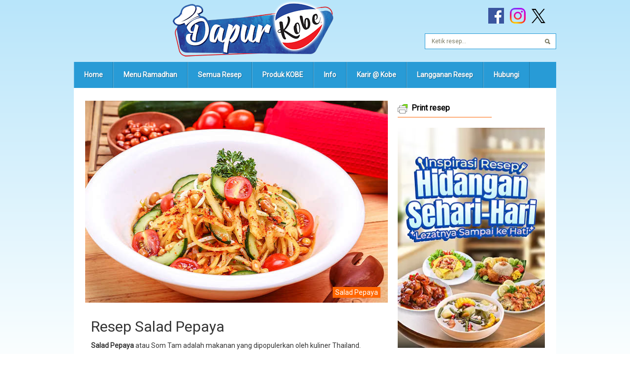

--- FILE ---
content_type: text/html; charset=UTF-8
request_url: https://www.dapurkobe.co.id/salad-pepaya
body_size: 14719
content:
<!DOCTYPE html><html lang="ID" prefix="og: https://ogp.me/ns#"><head><meta http-equiv="Content-Type" content="text/html; charset=UTF-8" /><meta name="viewport" content="width=device-width, initial-scale=1, shrink-to-fit=no">
 <script>(function(w,d,s,l,i){w[l]=w[l]||[];w[l].push({'gtm.start':
new Date().getTime(),event:'gtm.js'});var f=d.getElementsByTagName(s)[0],
j=d.createElement(s),dl=l!='dataLayer'?'&l='+l:'';j.async=true;j.src=
'https://www.googletagmanager.com/gtm.js?id='+i+dl;f.parentNode.insertBefore(j,f);
})(window,document,'script','dataLayer','GTM-5KGGW58');</script> <base href="https://www.dapurkobe.co.id/"><title>Salad Pepaya | Resep dari Dapur KOBE</title><link rel="apple-touch-icon" sizes="180x180" href="/apple-touch-icon.png"><link rel="icon" type="image/png" sizes="32x32" href="/favicon-32x32.png"><link rel="icon" type="image/png" sizes="16x16" href="/favicon-16x16.png"><link rel="manifest" href="/site.webmanifest"><link rel="mask-icon" href="/safari-pinned-tab.svg" color="#2d89ef"><link rel="shortcut icon" href="/favicon.ico"><meta name="msapplication-TileColor" content="#da532c"><meta name="theme-color" content="#ffffff"><meta name="twitter:card" content="summary_large_image"><meta name="twitter:site" content="@dapurkobe"><meta name="twitter:title" content="Salad Pepaya"><meta name="twitter:description" content="Salad Pepaya, makanan yang populer di Thailand. Campuran buah dan sayurnya menghasilkan rasa yang super segar. Cocok banget buat yang lagi diet!"><meta name="twitter:image" content="https://www.dapurkobe.co.id/wp-content/uploads/salad-pepaya.jpg"> <script type="application/ld+json">{
"@context": "https://schema.org/",
"@type": "Recipe",
"name": "Salad Pepaya",
"image": [
"https://www.dapurkobe.co.id/wp-content/uploads/salad-pepaya.jpg"],

"author": {
"@type": "Person",
"name": "Ibu KOBE"
},
"datePublished": "2019-03-26T12:45:24+07:00",
"dateModified": "2020-08-24T20:26:33+07:00",
"description": "Salad Pepaya, makanan yang populer di Thailand. Campuran buah dan sayurnya menghasilkan rasa yang super segar. Cocok banget buat yang lagi diet!",
"aggregateRating": {
"@type": "AggregateRating",
"bestRating": "5",
"ratingValue": "4.2727272727273",
"ratingCount": "11"
},
"totalTime": "PT30M",
"keywords": "salad buah pepaya",
"recipeYield": "1 mangkok sedang",
"recipeCategory": "Hidangan penutup",
"recipeIngredient":  [
"½ buah pepaya muda / mengkal (dikupas, iris korek api)",
"50 gram tauge (buang akarnya, cuci bersih)",
"½ buah timun kyuri (buang bagian tengahnya, iris serong, cuci bersih)",
"5 buah tomat ceri (belah 4 bagian)",
"1 bungkus BonCabe level 10, rasa Bawang Goreng",
"1 sendok makan kecap ikan",
"5 sendok makan gula pasir",
"garam secukupnya",
"1 butir jeruk lemon (peras airnya)",
"2 sendok makan kacang tanah goreng"
],
"recipeInstructions": [
{"@type": "HowToStep","text":"Pepaya yang sudah diiris diberi sedikit garam. Diremas-remas dan cuci bersih."},
{"@type": "HowToStep","text":"Campurkan BonCabe level 10. Kecap ikan, gula pasir dan air jeruk lemon. Aduk sampai larut."},
{"@type": "HowToStep","text":"Masukkan pepaya, tauge, timun dan tomat ceri. Aduk hingga rata."},
{"@type": "HowToStep","text":"Diamkan sampai bumbu meresap."},
{"@type": "HowToStep","text":"Salad Pepaya siap disajikan dengan taburan kacang tanah goreng."}
]}</script> <meta name='robots' content='index, follow, max-image-preview:large, max-snippet:-1, max-video-preview:-1' /><meta name="description" content="Salad Pepaya, makanan yang populer di Thailand. Campuran buah dan sayurnya menghasilkan rasa yang super segar. Cocok banget buat yang lagi diet!" /><link rel="canonical" href="https://www.dapurkobe.co.id/salad-pepaya" /><meta property="og:locale" content="id_ID" /><meta property="og:type" content="article" /><meta property="og:title" content="Salad Pepaya | Resep dari Dapur KOBE" /><meta property="og:description" content="Salad Pepaya, makanan yang populer di Thailand. Campuran buah dan sayurnya menghasilkan rasa yang super segar. Cocok banget buat yang lagi diet!" /><meta property="og:url" content="https://www.dapurkobe.co.id/salad-pepaya" /><meta property="og:site_name" content="Dapur KOBE" /><meta property="article:publisher" content="https://www.facebook.com/dapurkobe/" /><meta property="article:published_time" content="2019-03-26T05:45:24+00:00" /><meta property="og:image" content="https://www.dapurkobe.co.id/wp-content/uploads/salad-pepaya.jpg" /><meta property="og:image:width" content="617" /><meta property="og:image:height" content="411" /><meta property="og:image:type" content="image/jpeg" /><meta name="author" content="Ibu Kobe" /><meta name="twitter:label1" content="Ditulis oleh" /><meta name="twitter:data1" content="Ibu Kobe" /><meta name="twitter:label2" content="Estimasi waktu membaca" /><meta name="twitter:data2" content="1 menit" /><link rel='dns-prefetch' href='//ajax.googleapis.com' /> <script type="text/javascript" id="wpp-js" src="https://www.dapurkobe.co.id/wp-content/plugins/wordpress-popular-posts/assets/js/wpp.min.js?ver=7.3.6" data-sampling="1" data-sampling-rate="60" data-api-url="https://www.dapurkobe.co.id/wp-json/wordpress-popular-posts" data-post-id="11000" data-token="4a0a747f97" data-lang="0" data-debug="0"></script> <style id='wp-img-auto-sizes-contain-inline-css' type='text/css'>img:is([sizes=auto i],[sizes^="auto," i]){contain-intrinsic-size:3000px 1500px}
/*# sourceURL=wp-img-auto-sizes-contain-inline-css */</style><link data-optimized="2" rel="stylesheet" href="https://www.dapurkobe.co.id/wp-content/litespeed/css/0afabd18c7853b7822c66dc063d4084e.css?ver=d007b" /><style id='global-styles-inline-css' type='text/css'>:root{--wp--preset--aspect-ratio--square: 1;--wp--preset--aspect-ratio--4-3: 4/3;--wp--preset--aspect-ratio--3-4: 3/4;--wp--preset--aspect-ratio--3-2: 3/2;--wp--preset--aspect-ratio--2-3: 2/3;--wp--preset--aspect-ratio--16-9: 16/9;--wp--preset--aspect-ratio--9-16: 9/16;--wp--preset--color--black: #000000;--wp--preset--color--cyan-bluish-gray: #abb8c3;--wp--preset--color--white: #ffffff;--wp--preset--color--pale-pink: #f78da7;--wp--preset--color--vivid-red: #cf2e2e;--wp--preset--color--luminous-vivid-orange: #ff6900;--wp--preset--color--luminous-vivid-amber: #fcb900;--wp--preset--color--light-green-cyan: #7bdcb5;--wp--preset--color--vivid-green-cyan: #00d084;--wp--preset--color--pale-cyan-blue: #8ed1fc;--wp--preset--color--vivid-cyan-blue: #0693e3;--wp--preset--color--vivid-purple: #9b51e0;--wp--preset--gradient--vivid-cyan-blue-to-vivid-purple: linear-gradient(135deg,rgb(6,147,227) 0%,rgb(155,81,224) 100%);--wp--preset--gradient--light-green-cyan-to-vivid-green-cyan: linear-gradient(135deg,rgb(122,220,180) 0%,rgb(0,208,130) 100%);--wp--preset--gradient--luminous-vivid-amber-to-luminous-vivid-orange: linear-gradient(135deg,rgb(252,185,0) 0%,rgb(255,105,0) 100%);--wp--preset--gradient--luminous-vivid-orange-to-vivid-red: linear-gradient(135deg,rgb(255,105,0) 0%,rgb(207,46,46) 100%);--wp--preset--gradient--very-light-gray-to-cyan-bluish-gray: linear-gradient(135deg,rgb(238,238,238) 0%,rgb(169,184,195) 100%);--wp--preset--gradient--cool-to-warm-spectrum: linear-gradient(135deg,rgb(74,234,220) 0%,rgb(151,120,209) 20%,rgb(207,42,186) 40%,rgb(238,44,130) 60%,rgb(251,105,98) 80%,rgb(254,248,76) 100%);--wp--preset--gradient--blush-light-purple: linear-gradient(135deg,rgb(255,206,236) 0%,rgb(152,150,240) 100%);--wp--preset--gradient--blush-bordeaux: linear-gradient(135deg,rgb(254,205,165) 0%,rgb(254,45,45) 50%,rgb(107,0,62) 100%);--wp--preset--gradient--luminous-dusk: linear-gradient(135deg,rgb(255,203,112) 0%,rgb(199,81,192) 50%,rgb(65,88,208) 100%);--wp--preset--gradient--pale-ocean: linear-gradient(135deg,rgb(255,245,203) 0%,rgb(182,227,212) 50%,rgb(51,167,181) 100%);--wp--preset--gradient--electric-grass: linear-gradient(135deg,rgb(202,248,128) 0%,rgb(113,206,126) 100%);--wp--preset--gradient--midnight: linear-gradient(135deg,rgb(2,3,129) 0%,rgb(40,116,252) 100%);--wp--preset--font-size--small: 13px;--wp--preset--font-size--medium: 20px;--wp--preset--font-size--large: 36px;--wp--preset--font-size--x-large: 42px;--wp--preset--spacing--20: 0.44rem;--wp--preset--spacing--30: 0.67rem;--wp--preset--spacing--40: 1rem;--wp--preset--spacing--50: 1.5rem;--wp--preset--spacing--60: 2.25rem;--wp--preset--spacing--70: 3.38rem;--wp--preset--spacing--80: 5.06rem;--wp--preset--shadow--natural: 6px 6px 9px rgba(0, 0, 0, 0.2);--wp--preset--shadow--deep: 12px 12px 50px rgba(0, 0, 0, 0.4);--wp--preset--shadow--sharp: 6px 6px 0px rgba(0, 0, 0, 0.2);--wp--preset--shadow--outlined: 6px 6px 0px -3px rgb(255, 255, 255), 6px 6px rgb(0, 0, 0);--wp--preset--shadow--crisp: 6px 6px 0px rgb(0, 0, 0);}:where(.is-layout-flex){gap: 0.5em;}:where(.is-layout-grid){gap: 0.5em;}body .is-layout-flex{display: flex;}.is-layout-flex{flex-wrap: wrap;align-items: center;}.is-layout-flex > :is(*, div){margin: 0;}body .is-layout-grid{display: grid;}.is-layout-grid > :is(*, div){margin: 0;}:where(.wp-block-columns.is-layout-flex){gap: 2em;}:where(.wp-block-columns.is-layout-grid){gap: 2em;}:where(.wp-block-post-template.is-layout-flex){gap: 1.25em;}:where(.wp-block-post-template.is-layout-grid){gap: 1.25em;}.has-black-color{color: var(--wp--preset--color--black) !important;}.has-cyan-bluish-gray-color{color: var(--wp--preset--color--cyan-bluish-gray) !important;}.has-white-color{color: var(--wp--preset--color--white) !important;}.has-pale-pink-color{color: var(--wp--preset--color--pale-pink) !important;}.has-vivid-red-color{color: var(--wp--preset--color--vivid-red) !important;}.has-luminous-vivid-orange-color{color: var(--wp--preset--color--luminous-vivid-orange) !important;}.has-luminous-vivid-amber-color{color: var(--wp--preset--color--luminous-vivid-amber) !important;}.has-light-green-cyan-color{color: var(--wp--preset--color--light-green-cyan) !important;}.has-vivid-green-cyan-color{color: var(--wp--preset--color--vivid-green-cyan) !important;}.has-pale-cyan-blue-color{color: var(--wp--preset--color--pale-cyan-blue) !important;}.has-vivid-cyan-blue-color{color: var(--wp--preset--color--vivid-cyan-blue) !important;}.has-vivid-purple-color{color: var(--wp--preset--color--vivid-purple) !important;}.has-black-background-color{background-color: var(--wp--preset--color--black) !important;}.has-cyan-bluish-gray-background-color{background-color: var(--wp--preset--color--cyan-bluish-gray) !important;}.has-white-background-color{background-color: var(--wp--preset--color--white) !important;}.has-pale-pink-background-color{background-color: var(--wp--preset--color--pale-pink) !important;}.has-vivid-red-background-color{background-color: var(--wp--preset--color--vivid-red) !important;}.has-luminous-vivid-orange-background-color{background-color: var(--wp--preset--color--luminous-vivid-orange) !important;}.has-luminous-vivid-amber-background-color{background-color: var(--wp--preset--color--luminous-vivid-amber) !important;}.has-light-green-cyan-background-color{background-color: var(--wp--preset--color--light-green-cyan) !important;}.has-vivid-green-cyan-background-color{background-color: var(--wp--preset--color--vivid-green-cyan) !important;}.has-pale-cyan-blue-background-color{background-color: var(--wp--preset--color--pale-cyan-blue) !important;}.has-vivid-cyan-blue-background-color{background-color: var(--wp--preset--color--vivid-cyan-blue) !important;}.has-vivid-purple-background-color{background-color: var(--wp--preset--color--vivid-purple) !important;}.has-black-border-color{border-color: var(--wp--preset--color--black) !important;}.has-cyan-bluish-gray-border-color{border-color: var(--wp--preset--color--cyan-bluish-gray) !important;}.has-white-border-color{border-color: var(--wp--preset--color--white) !important;}.has-pale-pink-border-color{border-color: var(--wp--preset--color--pale-pink) !important;}.has-vivid-red-border-color{border-color: var(--wp--preset--color--vivid-red) !important;}.has-luminous-vivid-orange-border-color{border-color: var(--wp--preset--color--luminous-vivid-orange) !important;}.has-luminous-vivid-amber-border-color{border-color: var(--wp--preset--color--luminous-vivid-amber) !important;}.has-light-green-cyan-border-color{border-color: var(--wp--preset--color--light-green-cyan) !important;}.has-vivid-green-cyan-border-color{border-color: var(--wp--preset--color--vivid-green-cyan) !important;}.has-pale-cyan-blue-border-color{border-color: var(--wp--preset--color--pale-cyan-blue) !important;}.has-vivid-cyan-blue-border-color{border-color: var(--wp--preset--color--vivid-cyan-blue) !important;}.has-vivid-purple-border-color{border-color: var(--wp--preset--color--vivid-purple) !important;}.has-vivid-cyan-blue-to-vivid-purple-gradient-background{background: var(--wp--preset--gradient--vivid-cyan-blue-to-vivid-purple) !important;}.has-light-green-cyan-to-vivid-green-cyan-gradient-background{background: var(--wp--preset--gradient--light-green-cyan-to-vivid-green-cyan) !important;}.has-luminous-vivid-amber-to-luminous-vivid-orange-gradient-background{background: var(--wp--preset--gradient--luminous-vivid-amber-to-luminous-vivid-orange) !important;}.has-luminous-vivid-orange-to-vivid-red-gradient-background{background: var(--wp--preset--gradient--luminous-vivid-orange-to-vivid-red) !important;}.has-very-light-gray-to-cyan-bluish-gray-gradient-background{background: var(--wp--preset--gradient--very-light-gray-to-cyan-bluish-gray) !important;}.has-cool-to-warm-spectrum-gradient-background{background: var(--wp--preset--gradient--cool-to-warm-spectrum) !important;}.has-blush-light-purple-gradient-background{background: var(--wp--preset--gradient--blush-light-purple) !important;}.has-blush-bordeaux-gradient-background{background: var(--wp--preset--gradient--blush-bordeaux) !important;}.has-luminous-dusk-gradient-background{background: var(--wp--preset--gradient--luminous-dusk) !important;}.has-pale-ocean-gradient-background{background: var(--wp--preset--gradient--pale-ocean) !important;}.has-electric-grass-gradient-background{background: var(--wp--preset--gradient--electric-grass) !important;}.has-midnight-gradient-background{background: var(--wp--preset--gradient--midnight) !important;}.has-small-font-size{font-size: var(--wp--preset--font-size--small) !important;}.has-medium-font-size{font-size: var(--wp--preset--font-size--medium) !important;}.has-large-font-size{font-size: var(--wp--preset--font-size--large) !important;}.has-x-large-font-size{font-size: var(--wp--preset--font-size--x-large) !important;}
/*# sourceURL=global-styles-inline-css */</style><style id='classic-theme-styles-inline-css' type='text/css'>/*! This file is auto-generated */
.wp-block-button__link{color:#fff;background-color:#32373c;border-radius:9999px;box-shadow:none;text-decoration:none;padding:calc(.667em + 2px) calc(1.333em + 2px);font-size:1.125em}.wp-block-file__button{background:#32373c;color:#fff;text-decoration:none}
/*# sourceURL=/wp-includes/css/classic-themes.min.css */</style><style data-related="n2-ss-2">div#n2-ss-2 .n2-ss-slider-1{display:grid;position:relative;}div#n2-ss-2 .n2-ss-slider-2{display:grid;position:relative;overflow:hidden;padding:0px 0px 0px 0px;border:0px solid RGBA(62,62,62,1);border-radius:0px;background-clip:padding-box;background-repeat:repeat;background-position:50% 50%;background-size:cover;background-attachment:scroll;z-index:1;}div#n2-ss-2:not(.n2-ss-loaded) .n2-ss-slider-2{background-image:none !important;}div#n2-ss-2 .n2-ss-slider-3{display:grid;grid-template-areas:'cover';position:relative;overflow:hidden;z-index:10;}div#n2-ss-2 .n2-ss-slider-3 > *{grid-area:cover;}div#n2-ss-2 .n2-ss-slide-backgrounds,div#n2-ss-2 .n2-ss-slider-3 > .n2-ss-divider{position:relative;}div#n2-ss-2 .n2-ss-slide-backgrounds{z-index:10;}div#n2-ss-2 .n2-ss-slide-backgrounds > *{overflow:hidden;}div#n2-ss-2 .n2-ss-slide-background{transform:translateX(-100000px);}div#n2-ss-2 .n2-ss-slider-4{place-self:center;position:relative;width:100%;height:100%;z-index:20;display:grid;grid-template-areas:'slide';}div#n2-ss-2 .n2-ss-slider-4 > *{grid-area:slide;}div#n2-ss-2.n2-ss-full-page--constrain-ratio .n2-ss-slider-4{height:auto;}div#n2-ss-2 .n2-ss-slide{display:grid;place-items:center;grid-auto-columns:100%;position:relative;z-index:20;-webkit-backface-visibility:hidden;transform:translateX(-100000px);}div#n2-ss-2 .n2-ss-slide{perspective:1500px;}div#n2-ss-2 .n2-ss-slide-active{z-index:21;}.n2-ss-background-animation{position:absolute;top:0;left:0;width:100%;height:100%;z-index:3;}div#n2-ss-2 .n2-ss-slide-limiter{max-width:299px;}div#n2-ss-2 .n-uc-hwR7vMqkbM7j{padding:10px 10px 10px 10px}div#n2-ss-2 .n-uc-Wb6uKNQCqibU{padding:10px 10px 10px 10px}div#n2-ss-2 .n-uc-T17iVxXtWvxK{padding:10px 10px 10px 10px}@media (min-width: 1200px){div#n2-ss-2 [data-hide-desktopportrait="1"]{display: none !important;}}@media (orientation: landscape) and (max-width: 1199px) and (min-width: 901px),(orientation: portrait) and (max-width: 1199px) and (min-width: 701px){div#n2-ss-2 [data-hide-tabletportrait="1"]{display: none !important;}}@media (orientation: landscape) and (max-width: 900px),(orientation: portrait) and (max-width: 700px){div#n2-ss-2 [data-hide-mobileportrait="1"]{display: none !important;}}</style> <script>(function(){this._N2=this._N2||{_r:[],_d:[],r:function(){this._r.push(arguments)},d:function(){this._d.push(arguments)}}}).call(window);</script><script data-optimized="1" src="https://www.dapurkobe.co.id/wp-content/litespeed/js/dbf503317fcd9c74a037d49c4f530a36.js?ver=e707b" defer async></script> <script data-optimized="1" src="https://www.dapurkobe.co.id/wp-content/litespeed/js/fae42de53198702dfb52f5610ce4c45f.js?ver=a70fd" defer async></script> <script data-optimized="1" src="https://www.dapurkobe.co.id/wp-content/litespeed/js/7be8de233451197e4c98b7450e40b33a.js?ver=56aff" defer async></script> <script>_N2.r('documentReady',function(){_N2.r(["documentReady","smartslider-frontend","ss-simple"],function(){new _N2.SmartSliderSimple('n2-ss-2',{"admin":false,"background.video.mobile":1,"loadingTime":2000,"alias":{"id":0,"smoothScroll":0,"slideSwitch":0,"scroll":1},"align":"normal","isDelayed":0,"responsive":{"mediaQueries":{"all":false,"desktopportrait":["(min-width: 1200px)"],"tabletportrait":["(orientation: landscape) and (max-width: 1199px) and (min-width: 901px)","(orientation: portrait) and (max-width: 1199px) and (min-width: 701px)"],"mobileportrait":["(orientation: landscape) and (max-width: 900px)","(orientation: portrait) and (max-width: 700px)"]},"base":{"slideOuterWidth":299,"slideOuterHeight":448,"sliderWidth":299,"sliderHeight":448,"slideWidth":299,"slideHeight":448},"hideOn":{"desktopLandscape":false,"desktopPortrait":false,"tabletLandscape":false,"tabletPortrait":false,"mobileLandscape":false,"mobilePortrait":false},"onResizeEnabled":true,"type":"auto","sliderHeightBasedOn":"real","focusUser":1,"focusEdge":"auto","breakpoints":[{"device":"tabletPortrait","type":"max-screen-width","portraitWidth":1199,"landscapeWidth":1199},{"device":"mobilePortrait","type":"max-screen-width","portraitWidth":700,"landscapeWidth":900}],"enabledDevices":{"desktopLandscape":0,"desktopPortrait":1,"tabletLandscape":0,"tabletPortrait":1,"mobileLandscape":0,"mobilePortrait":1},"sizes":{"desktopPortrait":{"width":299,"height":448,"max":3000,"min":299},"tabletPortrait":{"width":299,"height":447,"customHeight":false,"max":1199,"min":299},"mobilePortrait":{"width":299,"height":447,"customHeight":false,"max":900,"min":299}},"overflowHiddenPage":0,"focus":{"offsetTop":"#wpadminbar","offsetBottom":""}},"controls":{"mousewheel":0,"touch":"horizontal","keyboard":1,"blockCarouselInteraction":1},"playWhenVisible":1,"playWhenVisibleAt":0.5,"lazyLoad":0,"lazyLoadNeighbor":0,"blockrightclick":0,"maintainSession":0,"autoplay":{"enabled":1,"start":1,"duration":2000,"autoplayLoop":1,"allowReStart":0,"pause":{"click":1,"mouse":"enter","mediaStarted":1},"resume":{"click":0,"mouse":"leave","mediaEnded":1,"slidechanged":0},"interval":1,"intervalModifier":"loop","intervalSlide":"current"},"perspective":1500,"layerMode":{"playOnce":0,"playFirstLayer":1,"mode":"skippable","inAnimation":"mainInEnd"},"bgAnimations":0,"mainanimation":{"type":"crossfade","duration":800,"delay":0,"ease":"easeOutQuad","shiftedBackgroundAnimation":0},"carousel":1,"initCallbacks":function(){}})})});</script><script type="text/javascript" src="https://ajax.googleapis.com/ajax/libs/jquery/2.2.4/jquery.min.js" id="jquery-js"></script> <script type="text/javascript" id="ajax-script-js-extra">/*  */
var ajax_object = {"ajax_url":"https://www.dapurkobe.co.id/wp-admin/admin-ajax.php","is_logged_in":"false"};
//# sourceURL=ajax-script-js-extra
/*  */</script> <script data-optimized="1" type="text/javascript" src="https://www.dapurkobe.co.id/wp-content/litespeed/js/0a1590d95c15f73c6d69baf2f8754e9f.js?ver=54e9f" id="ajax-script-js"></script> <style id="kobe_stars_rating_head_css">.kobe-stars-wrapper { font-size: 0; display: inline-block; position: relative; }
.kobe-stars-wrapper[data-tooltip]:hover:before { content: attr(data-tooltip); position: absolute; bottom: 100%; left: 50%; text-align: center; max-width: 100px; margin-left: -50px; background: rgba(218,88,0,.9); color: white; font-size: 11px; border-radius: 3px; padding: 3px; }
.kobe-stars-wrapper a { text-decoration: none; display: inline-block;  font-size: 27px;
 color: #FFD203;
}
.kobe-stars-wrapper:hover a,  .kobe-stars-wrapper.is-voted a {  color: #FFD203;
}
.kobe-stars-wrapper > a:hover ~ a {  color: #FFEE9E;
}
.kobe-stars-wrapper a:active {  color: #E7BE00;
}
.kobe-stars-overlay { position: absolute; height: 100%; right: 0; top: 0; background-color: transparent; background-color: rgba(255,255,255,.5); /* OldIE support */
zoom: 1; -ms-filter: "progid:DXImageTransform.Microsoft.gradient(startColorstr=#7FFFFFFF,endColorstr=#7FFFFFFF)";  filter: progid:DXImageTransform.Microsoft.gradient(startColorstr=#7FFFFFFF, endColorstr=#7FFFFFFF);
}
.kobe-stars-wrapper:hover .kobe-stars-overlay { display: none; }</style><style id="wpp-loading-animation-styles">@-webkit-keyframes bgslide{from{background-position-x:0}to{background-position-x:-200%}}@keyframes bgslide{from{background-position-x:0}to{background-position-x:-200%}}.wpp-widget-block-placeholder,.wpp-shortcode-placeholder{margin:0 auto;width:60px;height:3px;background:#dd3737;background:linear-gradient(90deg,#dd3737 0%,#571313 10%,#dd3737 100%);background-size:200% auto;border-radius:3px;-webkit-animation:bgslide 1s infinite linear;animation:bgslide 1s infinite linear}</style> <script type="text/javascript">window.suggestmeyes_loaded = true;</script> <style id='yarpp-thumbnails-inline-css' type='text/css'>.yarpp-thumbnails-horizontal .yarpp-thumbnail {width: 130px;height: 170px;margin: 5px;margin-left: 0px;}.yarpp-thumbnail > img, .yarpp-thumbnail-default {width: 120px;height: 120px;margin: 5px;}.yarpp-thumbnails-horizontal .yarpp-thumbnail-title {margin: 7px;margin-top: 0px;width: 120px;}.yarpp-thumbnail-default > img {min-height: 120px;min-width: 120px;}
/*# sourceURL=yarpp-thumbnails-inline-css */</style></head><body class="wp-singular post-template-default single single-post postid-11000 single-format-standard wp-theme-dktheme post-salad-pepaya buka-puasa dessert hidangan-penutup membuat-dessert praktis resep sayuran sehat vegetarian role-"><noscript><iframe src="https://www.googletagmanager.com/ns.html?id=GTM-5KGGW58" height="0" width="0" style="display:none;visibility:hidden"></iframe></noscript><div id="wrapper"><div id="inner-wrap"><div id="header"><div id="logo">
<a href="https://www.dapurkobe.co.id"> <img src="https://www.dapurkobe.co.id/wp-content/uploads/dapurkobe-logo.png" width="339" height="126" alt="Dapur KOBE - Resep &amp; Produk" class="nolazy" /> </a></div><div class="social socbig"><a class="iconfa" href="https://www.facebook.com/dapurkobe/" title="Facebook Dapur Kobe" rel="nofollow" target="_blank"><img src="https://www.dapurkobe.co.id/wp-content/uploads/socfa.png" alt="Dapur KOBE Facebook" class="nolazy" /></a><a class="iconin" href="https://www.instagram.com/dapurkobe" title="Instagram Dapur Kobe" target="_blank" rel="nofollow"><img src="https://www.dapurkobe.co.id/wp-content/uploads/socin-1.png" alt="Dapur KOBE Instagram" class="nolazy" /></a><a class="icontw" href="https://twitter.com/dapurkobe" title="Twitter Dapur Kobe" target="_blank" rel="nofollow"><img src="https://www.dapurkobe.co.id/wp-content/uploads/x-logo-black-1.png" alt="Dapur KOBE X" class="nolazy" /></a></div><form method="get" id="searchform" class="searchform" action="https://www.dapurkobe.co.id/"><fieldset>
<input type="hidden" name="sto" value="true" />
<input type="text" onblur="if (this.value == '') {this.value = 'Ketik resep...';}" onfocus="if (this.value == 'Ketik resep...') {this.value = '';}" value="Ketik resep..." name="s" id="s" />
<input type="submit" id="searchsubmit" value="Cari Resep" /></fieldset></form><div class="clear"></div><div id="menu"><div class="social socsmall"><a class="iconfa" href="https://www.facebook.com/dapurkobe/" title="Facebook Dapur Kobe" rel="nofollow" target="_blank"><img src="https://www.dapurkobe.co.id/wp-content/uploads/socfa.png" alt="Dapur KOBE Facebook" /></a><a class="iconin" href="https://www.instagram.com/dapurkobe" title="Instagram Dapur Kobe" target="_blank" rel="nofollow"><img src="https://www.dapurkobe.co.id/wp-content/uploads/socin.png" alt="Dapur KOBE Instagram" /></a><a class="icontw" href="https://twitter.com/dapurkobe" title="Twitter Dapur Kobe" target="_blank" rel="nofollow"><img src="https://www.dapurkobe.co.id/wp-content/uploads/x-logo-white.png" alt="Dapur KOBE X" /></a></div><div class="mobile-menu-kobe" onclick="openNav()"><div class="line"></div><div class="line"></div><div class="line"></div></div><div id="dkNav" class="overlay">
<a href="javascript:void(0)" class="closebtn" onclick="closeNav()">&times;</a><form method="get" id="searchform" class="searchformkobe sfk-overlay" action="https://www.dapurkobe.co.id/"><fieldset>
<input type="hidden" name="sto" value="true" />
<input type="text" onblur="if (this.value == '') {this.value = 'Ketik resep...';}" onfocus="if (this.value == 'Ketik resep...') {this.value = '';}" value="Ketik resep..." name="s" id="s" />
<input type="submit" id="searchsubmit" value="Cari Resep" /></fieldset></form><div class="mobile-nav"><ul id="menu-logged-out" class="overlay-content"><li id="menu-item-2945" class="kobe-menu-home menu-item menu-item-type-custom menu-item-object-custom menu-item-home menu-item-2945"><a href="https://www.dapurkobe.co.id">Home</a></li><li id="menu-item-17208" class="menu-item menu-item-type-post_type menu-item-object-page menu-item-17208"><a href="https://www.dapurkobe.co.id/menu-ramadhan-sahur-buka-puasa">Menu Ramadhan</a></li><li id="menu-item-4336" class="kobe-menu-link menu-item menu-item-type-taxonomy menu-item-object-category current-post-ancestor current-menu-parent current-post-parent menu-item-has-children menu-item-4336"><a href="https://www.dapurkobe.co.id/semua/resep">Semua Resep</a><ul class="sub-menu"><li id="menu-item-25962" class="menu-item menu-item-type-post_type menu-item-object-page menu-item-25962"><a href="https://www.dapurkobe.co.id/resep-nasi-basic-jadi-asik">Resep Nasi Basic Jadi Asik</a></li><li id="menu-item-4383" class="menu-item menu-item-type-taxonomy menu-item-object-post_tag menu-item-4383"><a href="https://www.dapurkobe.co.id/bahan/supercrispy">Resep Super Crispy</a></li><li id="menu-item-13155" class="menu-item menu-item-type-custom menu-item-object-custom menu-item-13155"><a href="https://www.dapurkobe.co.id/semua/sambal">Resep Sambal Praktis</a></li><li id="menu-item-3315" class="menu-item menu-item-type-taxonomy menu-item-object-category menu-item-3315"><a href="https://www.dapurkobe.co.id/semua/camilan">Camilan Praktis</a></li><li id="menu-item-9112" class="menu-item menu-item-type-post_type menu-item-object-page menu-item-9112"><a href="https://www.dapurkobe.co.id/aneka-seblak-poll-pedas">Resep Seblak Pedas</a></li><li id="menu-item-3314" class="menu-item menu-item-type-taxonomy menu-item-object-category menu-item-3314"><a href="https://www.dapurkobe.co.id/semua/sarapan">Sarapan Praktis</a></li><li id="menu-item-25658" class="menu-item menu-item-type-post_type menu-item-object-page menu-item-25658"><a href="https://www.dapurkobe.co.id/hidangan-sehari-hari">Hidangan Sehari-hari Praktis</a></li><li id="menu-item-3324" class="menu-item menu-item-type-taxonomy menu-item-object-category current-post-ancestor current-menu-parent current-post-parent menu-item-3324"><a href="https://www.dapurkobe.co.id/semua/hidangan-penutup">Hidangan Penutup Praktis</a></li><li id="menu-item-4372" class="menu-item menu-item-type-taxonomy menu-item-object-category current-post-ancestor current-menu-parent current-post-parent menu-item-4372"><a href="https://www.dapurkobe.co.id/semua/vegetarian" title="Resep Vegetarian">Vegetarian</a></li><li id="menu-item-3707" class="menu-item menu-item-type-taxonomy menu-item-object-category current-post-ancestor current-menu-parent current-post-parent menu-item-3707"><a href="https://www.dapurkobe.co.id/semua/praktis">Kumpulan Resep Praktis</a></li></ul></li><li id="menu-item-23866" class="kobe-menu-link menu-item menu-item-type-post_type menu-item-object-page menu-item-has-children menu-item-23866"><a href="https://www.dapurkobe.co.id/produk">Produk KOBE</a><ul class="sub-menu"><li id="menu-item-17244" class="menu-item menu-item-type-post_type menu-item-object-page menu-item-17244"><a href="https://www.dapurkobe.co.id/beli-produk-kobe-online">Beli Produk Kobe</a></li></ul></li><li id="menu-item-2958" class="kobe-menu-link menu-item menu-item-type-custom menu-item-object-custom menu-item-has-children menu-item-2958"><a>Info</a><ul class="sub-menu"><li id="menu-item-2956" class="menu-item menu-item-type-post_type menu-item-object-page menu-item-2956"><a href="https://www.dapurkobe.co.id/tentang-kami">Tentang Kami</a></li><li id="menu-item-8410" class="nounderline menu-item menu-item-type-custom menu-item-object-custom menu-item-has-children menu-item-8410"><a>Manfaat &#038; Nutrisi</a><ul class="sub-menu"><li id="menu-item-8411" class="kobe-menu-link-too menu-item menu-item-type-post_type menu-item-object-page menu-item-8411"><a href="https://www.dapurkobe.co.id/fakta-tempe-unik-menarik">Manfaat Tempe</a></li><li id="menu-item-8425" class="kobe-menu-link-too menu-item menu-item-type-post_type menu-item-object-page menu-item-8425"><a href="https://www.dapurkobe.co.id/35-manfaat-makan-ikan">Manfaat Makan Ikan</a></li></ul></li></ul></li><li id="menu-item-23197" class="kobe-menu-link menu-item menu-item-type-custom menu-item-object-custom menu-item-23197"><a href="https://kobe.co.id/id/karir-kobe">Karir @ Kobe</a></li><li id="menu-item-12680" class="kobe-menu-link menu-item menu-item-type-custom menu-item-object-custom menu-item-12680"><a href="https://www.dapurkobe.co.id/berlangganan-resep">Langganan Resep</a></li><li id="menu-item-2947" class="kobe-menu-link menu-item menu-item-type-post_type menu-item-object-page menu-item-2947"><a href="https://www.dapurkobe.co.id/hubungi">Hubungi</a></li></ul></div></div><div id="main-nav"><div class="nav"><ul id="menu-logged-out-1" class="kobe-menu-list"><li class="kobe-menu-home menu-item menu-item-type-custom menu-item-object-custom menu-item-home menu-item-2945"><a href="https://www.dapurkobe.co.id">Home</a></li><li class="menu-item menu-item-type-post_type menu-item-object-page menu-item-17208"><a href="https://www.dapurkobe.co.id/menu-ramadhan-sahur-buka-puasa">Menu Ramadhan</a></li><li class="kobe-menu-link menu-item menu-item-type-taxonomy menu-item-object-category current-post-ancestor current-menu-parent current-post-parent menu-item-has-children menu-item-4336"><a href="https://www.dapurkobe.co.id/semua/resep">Semua Resep</a><ul class="sub-menu"><li class="menu-item menu-item-type-post_type menu-item-object-page menu-item-25962"><a href="https://www.dapurkobe.co.id/resep-nasi-basic-jadi-asik">Resep Nasi Basic Jadi Asik</a></li><li class="menu-item menu-item-type-taxonomy menu-item-object-post_tag menu-item-4383"><a href="https://www.dapurkobe.co.id/bahan/supercrispy">Resep Super Crispy</a></li><li class="menu-item menu-item-type-custom menu-item-object-custom menu-item-13155"><a href="https://www.dapurkobe.co.id/semua/sambal">Resep Sambal Praktis</a></li><li class="menu-item menu-item-type-taxonomy menu-item-object-category menu-item-3315"><a href="https://www.dapurkobe.co.id/semua/camilan">Camilan Praktis</a></li><li class="menu-item menu-item-type-post_type menu-item-object-page menu-item-9112"><a href="https://www.dapurkobe.co.id/aneka-seblak-poll-pedas">Resep Seblak Pedas</a></li><li class="menu-item menu-item-type-taxonomy menu-item-object-category menu-item-3314"><a href="https://www.dapurkobe.co.id/semua/sarapan">Sarapan Praktis</a></li><li class="menu-item menu-item-type-post_type menu-item-object-page menu-item-25658"><a href="https://www.dapurkobe.co.id/hidangan-sehari-hari">Hidangan Sehari-hari Praktis</a></li><li class="menu-item menu-item-type-taxonomy menu-item-object-category current-post-ancestor current-menu-parent current-post-parent menu-item-3324"><a href="https://www.dapurkobe.co.id/semua/hidangan-penutup">Hidangan Penutup Praktis</a></li><li class="menu-item menu-item-type-taxonomy menu-item-object-category current-post-ancestor current-menu-parent current-post-parent menu-item-4372"><a href="https://www.dapurkobe.co.id/semua/vegetarian" title="Resep Vegetarian">Vegetarian</a></li><li class="menu-item menu-item-type-taxonomy menu-item-object-category current-post-ancestor current-menu-parent current-post-parent menu-item-3707"><a href="https://www.dapurkobe.co.id/semua/praktis">Kumpulan Resep Praktis</a></li></ul></li><li class="kobe-menu-link menu-item menu-item-type-post_type menu-item-object-page menu-item-has-children menu-item-23866"><a href="https://www.dapurkobe.co.id/produk">Produk KOBE</a><ul class="sub-menu"><li class="menu-item menu-item-type-post_type menu-item-object-page menu-item-17244"><a href="https://www.dapurkobe.co.id/beli-produk-kobe-online">Beli Produk Kobe</a></li></ul></li><li class="kobe-menu-link menu-item menu-item-type-custom menu-item-object-custom menu-item-has-children menu-item-2958"><a>Info</a><ul class="sub-menu"><li class="menu-item menu-item-type-post_type menu-item-object-page menu-item-2956"><a href="https://www.dapurkobe.co.id/tentang-kami">Tentang Kami</a></li><li class="nounderline menu-item menu-item-type-custom menu-item-object-custom menu-item-has-children menu-item-8410"><a>Manfaat &#038; Nutrisi</a><ul class="sub-menu"><li class="kobe-menu-link-too menu-item menu-item-type-post_type menu-item-object-page menu-item-8411"><a href="https://www.dapurkobe.co.id/fakta-tempe-unik-menarik">Manfaat Tempe</a></li><li class="kobe-menu-link-too menu-item menu-item-type-post_type menu-item-object-page menu-item-8425"><a href="https://www.dapurkobe.co.id/35-manfaat-makan-ikan">Manfaat Makan Ikan</a></li></ul></li></ul></li><li class="kobe-menu-link menu-item menu-item-type-custom menu-item-object-custom menu-item-23197"><a href="https://kobe.co.id/id/karir-kobe">Karir @ Kobe</a></li><li class="kobe-menu-link menu-item menu-item-type-custom menu-item-object-custom menu-item-12680"><a href="https://www.dapurkobe.co.id/berlangganan-resep">Langganan Resep</a></li><li class="kobe-menu-link menu-item menu-item-type-post_type menu-item-object-page menu-item-2947"><a href="https://www.dapurkobe.co.id/hubungi">Hubungi</a></li></ul></div></div><div class="clear"></div></div><form method="get" id="searchform" class="searchformkobe" action="https://www.dapurkobe.co.id/"><fieldset>
<input type="hidden" name="sto" value="true" />
<input type="text" onblur="if (this.value == '') {this.value = 'Ketik resep...';}" onfocus="if (this.value == 'Ketik resep...') {this.value = '';}" value="Ketik resep..." name="s" id="s" />
<input type="submit" id="searchsubmit" value="Cari Resep" /></fieldset></form><div class="clear"></div></div><div id="content-wrap"><div id="content"><div class="post_content print-only"><div id="post-11000" class="clearfix"><div><div class="post-thumb">
<img width="617" height="411" src="https://www.dapurkobe.co.id/wp-content/uploads/salad-pepaya.jpg" class="attachment-post-thumbnail size-post-thumbnail wp-post-image" alt="Salad Pepaya" decoding="async" fetchpriority="high" srcset="https://www.dapurkobe.co.id/wp-content/uploads/salad-pepaya.jpg 617w, https://www.dapurkobe.co.id/wp-content/uploads/salad-pepaya-420x280.jpg 420w, https://www.dapurkobe.co.id/wp-content/uploads/salad-pepaya-300x200.jpg 300w, https://www.dapurkobe.co.id/wp-content/uploads/salad-pepaya-360x240.jpg 360w" sizes="(max-width: 617px) 100vw, 617px" /><p class="right-image-name">
Salad Pepaya</p></div><h1 class="pf-title"><a href="https://www.dapurkobe.co.id/salad-pepaya" title="Salad Pepaya">Resep Salad Pepaya</a></h1><div class="entry entry-content ">
<span class="clear"></span><p><strong>Salad Pepaya</strong> atau Som Tam adalah makanan yang dipopulerkan oleh kuliner Thailand. Terbuat dari irisan tipis pepaya mentah yang biasanya berbumbu agak pedas. Selain segar, Salad Pepaya ini mirip dengan asinan Indonesia yang juga sangat sehat dan segar. Sayur-sayuran segar yang ada di dalamnya dapat menjadi alternatif makanan untuk yang sedang menjalani program diet. Campuran rasa segar dan juga pedas yang berasal dari taburan BonCabe level 10, membuat salad ini makin nikmat apalagi disantap saat siang hari. Penasaran seperti apa cara membuatnya? Segera praktikkan resep ini di dapur sekarang.<br />
<span id="more-11000"></span></p><div class="recipe-meta"><div class="kobe-stars-outer no-print"> <span class="kobenilai">Nilai resep ini</span><div class="kobe-stars-wrapper" data-post-id="11000"><div class="kobe-stars-overlay" style="width: 14.545454545455%"></div>
<a href="#" data-value="1" title="1/5">&#9733;</a> <a href="#" data-value="2" title="2/5">&#9733;</a> <a href="#" data-value="3" title="3/5">&#9733;</a> <a href="#" data-value="4" title="4/5">&#9733;</a> <a href="#" data-value="5" title="5/5">&#9733;</a></div><div class="kobe-stars-value"> 4.3 (<span class="kobe-stars-rating-count">11</span>)</div></div><noscript>
You need to enable JavaScript to vote</noscript><div class="hasilwaktu"><span class="recipe-yield"><span class="hasil"><svg xmlns="http://www.w3.org/2000/svg" viewBox="0 0 448 512"><path d="M416 0C400 0 288 32 288 176V288c0 35.3 28.7 64 64 64h32V480c0 17.7 14.3 32 32 32s32-14.3 32-32V352 240 32c0-17.7-14.3-32-32-32zM64 16C64 7.8 57.9 1 49.7 .1S34.2 4.6 32.4 12.5L2.1 148.8C.7 155.1 0 161.5 0 167.9c0 45.9 35.1 83.6 80 87.7V480c0 17.7 14.3 32 32 32s32-14.3 32-32V255.6c44.9-4.1 80-41.8 80-87.7c0-6.4-.7-12.8-2.1-19.1L191.6 12.5c-1.8-8-9.3-13.3-17.4-12.4S160 7.8 160 16V150.2c0 5.4-4.4 9.8-9.8 9.8c-5.1 0-9.3-3.9-9.8-9L127.9 14.6C127.2 6.3 120.3 0 112 0s-15.2 6.3-15.9 14.6L83.7 151c-.5 5.1-4.7 9-9.8 9c-5.4 0-9.8-4.4-9.8-9.8V16zm48.3 152l-.3 0-.3 0 .3-.7 .3 .7z"/></svg> </span><span>1 mangkok sedang</span></span><span class="total-cooking-time"><span class="waktumasak"><svg xmlns="http://www.w3.org/2000/svg" viewBox="0 0 512 512"><path d="M464 256A208 208 0 1 1 48 256a208 208 0 1 1 416 0zM0 256a256 256 0 1 0 512 0A256 256 0 1 0 0 256zM232 120V256c0 8 4 15.5 10.7 20l96 64c11 7.4 25.9 4.4 33.3-6.7s4.4-25.9-6.7-33.3L280 243.2V120c0-13.3-10.7-24-24-24s-24 10.7-24 24z"/></svg> </span><span>30 menit</span></span></div></div><div class="shortcode-ingredients"><h2>Bahan Salad Pepaya</h2><ul><li>½ buah pepaya muda / mengkal (dikupas, iris korek api)</li><li>50 gram tauge (buang akarnya, cuci bersih)</li><li>½ buah timun kyuri (buang bagian tengahnya, iris serong, cuci bersih)</li><li>5 buah tomat ceri (belah 4 bagian)</li><li>1 bungkus <a href="https://www.dapurkobe.co.id/boncabe-level-10">BonCabe level 10, rasa Bawang Goreng</a></li><li>1 sendok makan kecap ikan</li><li>5 sendok makan gula pasir</li><li>garam secukupnya</li><li>1 butir jeruk lemon (peras airnya)</li><li>2 sendok makan kacang tanah goreng</li></ul></div><div class="carabannerhide"><a href="https://www.dapurkobe.co.id/kobe-nasi-uduk" class="print-no"><img decoding="async" class="carabanner" src="https://www.dapurkobe.co.id/wp-content/uploads/kobe-nasi-uduk-bn-s.jpg" width="320" height="100" alt="Kobe Nasi Uduk banner" /></a></div><div class="shortcode-directions"><h2>Cara membuat Salad Pepaya</h2><ol><li>Pepaya yang sudah diiris diberi sedikit garam. Diremas-remas dan cuci bersih.</li><li>Campurkan <a href="https://www.boncabe.com/boncabe-level-10-rasa-bawang-goreng" target="_blank" rel="noopener noreferrer">BonCabe level 10</a>. Kecap ikan, gula pasir dan air jeruk lemon. Aduk sampai larut.</li><li>Masukkan pepaya, tauge, timun dan tomat ceri. Aduk hingga rata.</li><li>Diamkan sampai bumbu meresap.</li><li>Salad Pepaya siap disajikan dengan taburan kacang tanah goreng.</li></ol></div><div class="cleaner">&nbsp;</div><div class="printfriendly pf-button  pf-alignleft">
<a href="#" rel="nofollow" onclick="window.print(); pfTrackEvent(&#039;Salad Pepaya&#039;); return false;" title="Printer Friendly, PDF & Email">
<img src="https://www.dapurkobe.co.id/wp-content/uploads/printfriendly-icon-md.png" alt="Print Friendly, PDF & Email" class="pf-button-img" style=""  /><span id="printfriendly-text2" class="pf-button-text">Print resep</span>
</a></div><div class="cleaner">&nbsp;</div></div></div></div><div class='yarpp yarpp-related yarpp-related-website yarpp-template-thumbnails'><h3>Sudah coba resep ini:</h3><div class="yarpp-thumbnails-horizontal">
<a class='yarpp-thumbnail' rel='norewrite' href='https://www.dapurkobe.co.id/gohu-pepaya' title='Gohu Pepaya'>
<img width="120" height="120" src="https://www.dapurkobe.co.id/wp-content/uploads/gohu-pepaya-120x120.jpg" class="attachment-yarpp-thumbnail size-yarpp-thumbnail wp-post-image" alt="Gohu Pepaya" data-pin-nopin="true" decoding="async" loading="lazy" srcset="https://www.dapurkobe.co.id/wp-content/uploads/gohu-pepaya-120x120.jpg 120w, https://www.dapurkobe.co.id/wp-content/uploads/gohu-pepaya-100x100.jpg 100w" sizes="auto, (max-width: 120px) 100vw, 120px" /><span class="yarpp-thumbnail-title">Gohu Pepaya</span></a>
<a class='yarpp-thumbnail' rel='norewrite' href='https://www.dapurkobe.co.id/pamelo-salad' title='Pamelo Salad'>
<img width="120" height="120" src="https://www.dapurkobe.co.id/wp-content/uploads/pamelo-salad-120x120.jpg" class="attachment-yarpp-thumbnail size-yarpp-thumbnail wp-post-image" alt="Pamelo Salad" data-pin-nopin="true" decoding="async" loading="lazy" srcset="https://www.dapurkobe.co.id/wp-content/uploads/pamelo-salad-120x120.jpg 120w, https://www.dapurkobe.co.id/wp-content/uploads/pamelo-salad-100x100.jpg 100w, https://www.dapurkobe.co.id/wp-content/uploads/pamelo-salad-300x300.jpg 300w" sizes="auto, (max-width: 120px) 100vw, 120px" /><span class="yarpp-thumbnail-title">Pamelo Salad</span></a>
<a class='yarpp-thumbnail' rel='norewrite' href='https://www.dapurkobe.co.id/salad-mie-thailand' title='Salad Mie Thailand'>
<img width="120" height="120" src="https://www.dapurkobe.co.id/wp-content/uploads/salad-mie-thailand-120x120.jpg" class="attachment-yarpp-thumbnail size-yarpp-thumbnail wp-post-image" alt="Salad Mie Thailand" data-pin-nopin="true" decoding="async" loading="lazy" srcset="https://www.dapurkobe.co.id/wp-content/uploads/salad-mie-thailand-120x120.jpg 120w, https://www.dapurkobe.co.id/wp-content/uploads/salad-mie-thailand-100x100.jpg 100w" sizes="auto, (max-width: 120px) 100vw, 120px" /><span class="yarpp-thumbnail-title">Salad Mie Thailand</span></a>
<a class='yarpp-thumbnail' rel='norewrite' href='https://www.dapurkobe.co.id/salad-ayam-sayuran' title='Salad Ayam Sayuran'>
<img width="120" height="120" src="https://www.dapurkobe.co.id/wp-content/uploads/salad-ayam-sayuran-120x120.jpg" class="attachment-yarpp-thumbnail size-yarpp-thumbnail wp-post-image" alt="Salad Ayam Sayuran" data-pin-nopin="true" decoding="async" loading="lazy" srcset="https://www.dapurkobe.co.id/wp-content/uploads/salad-ayam-sayuran-120x120.jpg 120w, https://www.dapurkobe.co.id/wp-content/uploads/salad-ayam-sayuran-100x100.jpg 100w" sizes="auto, (max-width: 120px) 100vw, 120px" /><span class="yarpp-thumbnail-title">Salad Ayam Sayuran</span></a>
<a class='yarpp-thumbnail' rel='norewrite' href='https://www.dapurkobe.co.id/asinan-rambutan' title='Asinan Rambutan'>
<img width="120" height="120" src="https://www.dapurkobe.co.id/wp-content/uploads/asinan-rambutan-120x120.jpg" class="attachment-yarpp-thumbnail size-yarpp-thumbnail wp-post-image" alt="Asinan Rambutan" data-pin-nopin="true" decoding="async" loading="lazy" srcset="https://www.dapurkobe.co.id/wp-content/uploads/asinan-rambutan-120x120.jpg 120w, https://www.dapurkobe.co.id/wp-content/uploads/asinan-rambutan-100x100.jpg 100w" sizes="auto, (max-width: 120px) 100vw, 120px" /><span class="yarpp-thumbnail-title">Asinan Rambutan</span></a>
<a class='yarpp-thumbnail' rel='norewrite' href='https://www.dapurkobe.co.id/asinan-bogor' title='Asinan Bogor'>
<img width="120" height="120" src="https://www.dapurkobe.co.id/wp-content/uploads/asinan-bogor-120x120.jpg" class="attachment-yarpp-thumbnail size-yarpp-thumbnail wp-post-image" alt="Asinan Bogor" data-pin-nopin="true" decoding="async" loading="lazy" srcset="https://www.dapurkobe.co.id/wp-content/uploads/asinan-bogor-120x120.jpg 120w, https://www.dapurkobe.co.id/wp-content/uploads/asinan-bogor-100x100.jpg 100w" sizes="auto, (max-width: 120px) 100vw, 120px" /><span class="yarpp-thumbnail-title">Asinan Bogor</span></a>
<a class='yarpp-thumbnail' rel='norewrite' href='https://www.dapurkobe.co.id/karaage-salad' title='Karaage Salad'>
<img width="120" height="120" src="https://www.dapurkobe.co.id/wp-content/uploads/karaage-salad-120x120.jpg" class="attachment-yarpp-thumbnail size-yarpp-thumbnail wp-post-image" alt="Resep Karaage Salad" data-pin-nopin="true" decoding="async" loading="lazy" srcset="https://www.dapurkobe.co.id/wp-content/uploads/karaage-salad-120x120.jpg 120w, https://www.dapurkobe.co.id/wp-content/uploads/karaage-salad-100x100.jpg 100w" sizes="auto, (max-width: 120px) 100vw, 120px" /><span class="yarpp-thumbnail-title">Karaage Salad</span></a>
<a class='yarpp-thumbnail' rel='norewrite' href='https://www.dapurkobe.co.id/tuna-salad-bungkus-pedas' title='Tuna Salad Bungkus Pedas'>
<img width="120" height="120" src="https://www.dapurkobe.co.id/wp-content/uploads/tuna-salad-bungkus-pedas-120x120.jpg" class="attachment-yarpp-thumbnail size-yarpp-thumbnail wp-post-image" alt="Tuna Salad Bungkus Pedas" data-pin-nopin="true" decoding="async" loading="lazy" srcset="https://www.dapurkobe.co.id/wp-content/uploads/tuna-salad-bungkus-pedas-120x120.jpg 120w, https://www.dapurkobe.co.id/wp-content/uploads/tuna-salad-bungkus-pedas-100x100.jpg 100w" sizes="auto, (max-width: 120px) 100vw, 120px" /><span class="yarpp-thumbnail-title">Tuna Salad Bungkus Pedas</span></a>
<a class='yarpp-thumbnail' rel='norewrite' href='https://www.dapurkobe.co.id/kimchi' title='Kimchi'>
<img width="120" height="120" src="https://www.dapurkobe.co.id/wp-content/uploads/kimchi-120x120.jpg" class="attachment-yarpp-thumbnail size-yarpp-thumbnail wp-post-image" alt="Kimchi" data-pin-nopin="true" decoding="async" loading="lazy" srcset="https://www.dapurkobe.co.id/wp-content/uploads/kimchi-120x120.jpg 120w, https://www.dapurkobe.co.id/wp-content/uploads/kimchi-100x100.jpg 100w" sizes="auto, (max-width: 120px) 100vw, 120px" /><span class="yarpp-thumbnail-title">Kimchi</span></a>
<a class='yarpp-thumbnail' rel='norewrite' href='https://www.dapurkobe.co.id/asinan-buah' title='Asinan Buah'>
<img width="120" height="120" src="https://www.dapurkobe.co.id/wp-content/uploads/asinan-buah-120x120.jpg" class="attachment-yarpp-thumbnail size-yarpp-thumbnail wp-post-image" alt="Asinan Buah" data-pin-nopin="true" decoding="async" loading="lazy" srcset="https://www.dapurkobe.co.id/wp-content/uploads/asinan-buah-120x120.jpg 120w, https://www.dapurkobe.co.id/wp-content/uploads/asinan-buah-100x100.jpg 100w" sizes="auto, (max-width: 120px) 100vw, 120px" /><span class="yarpp-thumbnail-title">Asinan Buah</span></a>
<a class='yarpp-thumbnail' rel='norewrite' href='https://www.dapurkobe.co.id/tumis-daun-pepaya' title='Tumis Daun Pepaya'>
<img width="120" height="120" src="https://www.dapurkobe.co.id/wp-content/uploads/tumis-daun-pepaya-120x120.jpg" class="attachment-yarpp-thumbnail size-yarpp-thumbnail wp-post-image" alt="Tumis Daun Pepaya" data-pin-nopin="true" decoding="async" loading="lazy" srcset="https://www.dapurkobe.co.id/wp-content/uploads/tumis-daun-pepaya-120x120.jpg 120w, https://www.dapurkobe.co.id/wp-content/uploads/tumis-daun-pepaya-100x100.jpg 100w" sizes="auto, (max-width: 120px) 100vw, 120px" /><span class="yarpp-thumbnail-title">Tumis Daun Pepaya</span></a>
<a class='yarpp-thumbnail' rel='norewrite' href='https://www.dapurkobe.co.id/rujak-tahu' title='Rujak Tahu'>
<img width="120" height="120" src="https://www.dapurkobe.co.id/wp-content/uploads/rujak-tahu-120x120.jpg" class="attachment-yarpp-thumbnail size-yarpp-thumbnail wp-post-image" alt="Rujak Tahu" data-pin-nopin="true" decoding="async" loading="lazy" srcset="https://www.dapurkobe.co.id/wp-content/uploads/rujak-tahu-120x120.jpg 120w, https://www.dapurkobe.co.id/wp-content/uploads/rujak-tahu-100x100.jpg 100w" sizes="auto, (max-width: 120px) 100vw, 120px" /><span class="yarpp-thumbnail-title">Rujak Tahu</span></a></div></div><div class="cleaner">&nbsp;</div></div></div><div id="sidebar"><div id="single-recipe" class="widget widget-recipe"><div class="printfriendly pf-button  pf-alignleft">
<a href="#" rel="nofollow" onclick="window.print(); pfTrackEvent(&#039;Salad Pepaya&#039;); return false;" title="Printer Friendly, PDF & Email">
<img src="https://www.dapurkobe.co.id/wp-content/uploads/printfriendly-icon-md.png" alt="Print Friendly, PDF & Email" class="pf-button-img" style=""  /><span id="printfriendly-text2" class="pf-button-text">Print resep</span>
</a></div><div class="cleaner">&nbsp;</div><hr /></div><div class="widget widget_smartslider3" id="smartslider3-3"><div class="n2-section-smartslider fitvidsignore  n2_clear" data-ssid="2" style="height:448px;"><div id="n2-ss-2-align" class="n2-ss-align"><div class="n2-padding"><template id="n2-ss-2_t" data-loading-type="afterOnLoad"><div id="n2-ss-2" data-creator="Smart Slider 3" data-responsive="auto" class="n2-ss-slider n2-ow n2-has-hover n2notransition  "><div class="n2-ss-slider-1 n2_ss__touch_element n2-ow"><div class="n2-ss-slider-2 n2-ow"><div class="n2-ss-slider-3 n2-ow"><div class="n2-ss-slide-backgrounds n2-ow-all"><div class="n2-ss-slide-background" data-public-id="1" data-mode="fit"><div class="n2-ss-slide-background-image" data-blur="0" data-opacity="100" data-x="50" data-y="50" data-alt="Gambar iklan makanan menampilkan lima hidangan Indonesia di atas meja kayu, dengan teks Inspirasi Resep: Hidangan Sehari-Hari" data-title=""><picture class="skip-lazy" data-skip-lazy="1"><img src="//www.dapurkobe.co.id/wp-content/uploads/selera-bumbu-ayam-goreng-lengkuas-s.webp" alt="Gambar iklan makanan menampilkan lima hidangan Indonesia di atas meja kayu, dengan teks Inspirasi Resep: Hidangan Sehari-Hari" title="" loading="lazy" class="skip-lazy" data-skip-lazy="1"></picture></div><div data-color="RGBA(255,255,255,0)" style="background-color: RGBA(255,255,255,0);" class="n2-ss-slide-background-color"></div></div><div class="n2-ss-slide-background" data-public-id="2" data-mode="fit" aria-hidden="true"><div class="n2-ss-slide-background-image" data-blur="0" data-opacity="100" data-x="50" data-y="50" data-alt="" data-title=""><picture class="skip-lazy" data-skip-lazy="1"><img src="//www.dapurkobe.co.id/wp-content/uploads/resep-asik-kobe-bumbu-aduk2026-sb.jpg" alt="" title="" loading="lazy" class="skip-lazy" data-skip-lazy="1"></picture></div><div data-color="RGBA(255,255,255,0)" style="background-color: RGBA(255,255,255,0);" class="n2-ss-slide-background-color"></div></div><div class="n2-ss-slide-background" data-public-id="3" data-mode="fit" aria-hidden="true"><div class="n2-ss-slide-background-image" data-blur="0" data-opacity="100" data-x="50" data-y="50" data-alt="" data-title=""><picture class="skip-lazy" data-skip-lazy="1"><img src="//www.dapurkobe.co.id/wp-content/uploads/boncabe-mie-chili-oil-sb-1.jpg" alt="" title="" loading="lazy" class="skip-lazy" data-skip-lazy="1"></picture></div><div data-color="RGBA(255,255,255,0)" style="background-color: RGBA(255,255,255,0);" class="n2-ss-slide-background-color"></div></div><div class="n2-ss-slide-background" data-public-id="4" data-mode="fit" aria-hidden="true"><div class="n2-ss-slide-background-image" data-blur="0" data-opacity="100" data-x="50" data-y="50" data-alt="Selera Opor Ayam" data-title=""><picture class="skip-lazy" data-skip-lazy="1"><img src="//www.dapurkobe.co.id/wp-content/uploads/selera-opor-ayam-sb.jpg" alt="Selera Opor Ayam" title="" loading="lazy" class="skip-lazy" data-skip-lazy="1"></picture></div><div data-color="RGBA(255,255,255,0)" style="background-color: RGBA(255,255,255,0);" class="n2-ss-slide-background-color"></div></div></div><div class="n2-ss-slider-4 n2-ow">
<svg xmlns="http://www.w3.org/2000/svg" viewBox="0 0 299 448" data-related-device="desktopPortrait" class="n2-ow n2-ss-preserve-size n2-ss-preserve-size--slider n2-ss-slide-limiter"></svg><div data-first="1" data-slide-duration="0" data-id="25" data-slide-public-id="1" data-title="selera-bumbu-ayam-goreng-lengkuas-s" data-haslink="1" data-href="https://www.dapurkobe.co.id/hidangan-sehari-hari" tabindex="0" role="button" data-n2click="url" data-force-pointer="" class="n2-ss-slide n2-ow  n2-ss-slide-25"><div role="note" class="n2-ss-slide--focus">selera-bumbu-ayam-goreng-lengkuas-s</div><div class="n2-ss-layers-container n2-ss-slide-limiter n2-ow"><div class="n2-ss-layer n2-ow n-uc-hwR7vMqkbM7j" data-sstype="slide" data-pm="default"></div></div></div><div data-slide-duration="0" data-id="26" data-slide-public-id="2" aria-hidden="true" data-title="resep-asik-kobe-bumbu-aduk2026-sb" data-haslink="1" data-href="https://www.dapurkobe.co.id/resep-nasi-basic-jadi-asik" tabindex="0" role="button" data-n2click="url" data-force-pointer="" class="n2-ss-slide n2-ow  n2-ss-slide-26"><div role="note" class="n2-ss-slide--focus">resep-asik-kobe-bumbu-aduk2026-sb</div><div class="n2-ss-layers-container n2-ss-slide-limiter n2-ow"><div class="n2-ss-layer n2-ow n-uc-Wb6uKNQCqibU" data-sstype="slide" data-pm="default"></div></div></div><div data-slide-duration="0" data-id="27" data-slide-public-id="3" aria-hidden="true" data-title="boncabe-mie-chili-oil-sb" data-haslink="1" data-href="https://www.dapurkobe.co.id/mie-boncabe-chili-oil" tabindex="0" role="button" data-n2click="url" data-force-pointer="" class="n2-ss-slide n2-ow  n2-ss-slide-27"><div role="note" class="n2-ss-slide--focus">boncabe-mie-chili-oil-sb</div><div class="n2-ss-layers-container n2-ss-slide-limiter n2-ow"><div class="n2-ss-layer n2-ow n-uc-T17iVxXtWvxK" data-sstype="slide" data-pm="default"></div></div></div><div data-slide-duration="0" data-id="28" data-slide-public-id="4" aria-hidden="true" data-title="selera-opor-ayam-sb" class="n2-ss-slide n2-ow  n2-ss-slide-28"><div role="note" class="n2-ss-slide--focus" tabindex="-1">selera-opor-ayam-sb</div><div class="n2-ss-layers-container n2-ss-slide-limiter n2-ow"><div class="n2-ss-layer n2-ow n-uc-W8A8wEe79ZvF" data-sstype="slide" data-pm="default"></div></div></div></div></div></div></div></div></template><ss3-loader></ss3-loader></div></div><div class="n2_clear"></div></div><div class="cleaner">&nbsp;</div></div><div class="widget widget_execphp" id="execphp-2"><div class="execphpwidget"><h4 class="title display-title">Masak praktis dengan</h4>
<a class="sb-masak-praktis" href="https://www.dapurkobe.co.id/boncabe-level-10">
<img
class="thumb"
src="https://www.dapurkobe.co.id/wp-content/uploads/boncabe-original-level-10.jpg"
alt=""
width="360"
/>
</a></div><div class="cleaner">&nbsp;</div></div><div class="widget_text widget widget_custom_html" id="custom_html-16"><h4 class="title">Top 10 resep minggu ini</h4><div class="textwidget custom-html-widget"><ul class="wpp-list"><li class=""> <a href="https://www.dapurkobe.co.id/ayam-saus-mentega" class="wpp-post-title" target="_self">Ayam Saus Mentega</a> <span class="wpp-meta post-stats"></span><p class="wpp-excerpt"></p></li><li class=""> <a href="https://www.dapurkobe.co.id/tahu-telur" class="wpp-post-title" target="_self">Tahu Telur</a> <span class="wpp-meta post-stats"></span><p class="wpp-excerpt"></p></li><li class=""> <a href="https://www.dapurkobe.co.id/udang-goreng-telur-asin" class="wpp-post-title" target="_self">Udang Goreng Telur Asin</a> <span class="wpp-meta post-stats"></span><p class="wpp-excerpt"></p></li><li class=""> <a href="https://www.dapurkobe.co.id/ayam-saus-tiram" class="wpp-post-title" target="_self">Ayam Saus Tiram</a> <span class="wpp-meta post-stats"></span><p class="wpp-excerpt"></p></li><li class=""> <a href="https://www.dapurkobe.co.id/tumis-tahu-saus-tiram" class="wpp-post-title" target="_self">Tumis Tahu Saus Tiram</a> <span class="wpp-meta post-stats"></span><p class="wpp-excerpt"></p></li><li class=""> <a href="https://www.dapurkobe.co.id/rendang-daging-sapi-pedas" class="wpp-post-title" target="_self">Rendang Daging Sapi Pedas</a> <span class="wpp-meta post-stats"></span><p class="wpp-excerpt"></p></li><li class=""> <a href="https://www.dapurkobe.co.id/ikan-krispi-asam-manis" class="wpp-post-title" target="_self">Ikan Krispi Asam Manis</a> <span class="wpp-meta post-stats"></span><p class="wpp-excerpt"></p></li><li class=""> <a href="https://www.dapurkobe.co.id/telur-geprek-crispy" class="wpp-post-title" target="_self">Telur Geprek Crispy</a> <span class="wpp-meta post-stats"></span><p class="wpp-excerpt"></p></li><li class=""> <a href="https://www.dapurkobe.co.id/udang-crispy" class="wpp-post-title" target="_self">Udang Crispy</a> <span class="wpp-meta post-stats"></span><p class="wpp-excerpt"></p></li><li class=""> <a href="https://www.dapurkobe.co.id/sup-ikan-asam-pedas" class="wpp-post-title" target="_self">Sup Ikan Asam Pedas</a> <span class="wpp-meta post-stats"></span><p class="wpp-excerpt"></p></li></ul></div><div class="cleaner">&nbsp;</div></div><div class="widget_text widget widget_custom_html" id="custom_html-4"><h4 class="title">Bahan Populer</h4><div class="textwidget custom-html-widget"><div class="mobileclear"></div><div class="sid-cat"><ul><li><a class="sb-bahan" href="https://www.dapurkobe.co.id/semua/ayam">Ayam</a></li><li><a class="sb-bahan" href="https://www.dapurkobe.co.id/semua/sapi">Sapi</a></li><li><a class="sb-bahan" href="https://www.dapurkobe.co.id/semua/ikan">Ikan</a></li><li><a class="sb-bahan" href="https://www.dapurkobe.co.id/semua/telur">Telur</a></li><li><a class="sb-bahan" href="https://www.dapurkobe.co.id/semua/seafood">Seafood</a></li><li><a class="sb-bahan" href="https://www.dapurkobe.co.id/semua/udang">Udang</a></li><li><a class="sb-bahan" href="https://www.dapurkobe.co.id/semua/sayuran">Sayuran</a></li><li><a class="sb-bahan" href="https://www.dapurkobe.co.id/semua/mie">Mie</a></li><li><a class="sb-bahan" href="https://www.dapurkobe.co.id/semua/nasi">Nasi</a></li><li><a class="sb-bahan" href="https://www.dapurkobe.co.id/semua/jamur">Jamur</a></li><li><a class="sb-bahan" href="https://www.dapurkobe.co.id/semua/tahu-tempe">Tahu/Tempe</a></li></ul></div></div><div class="cleaner">&nbsp;</div></div><div class="widget_text widget widget_custom_html" id="custom_html-5"><h4 class="title">Proses Memasak</h4><div class="textwidget custom-html-widget"><div class="sid-cat"><ul><li><a class="sb-memasak" href="https://www.dapurkobe.co.id/semua/bakar">Bakar</a></li><li><a class="sb-memasak" href="https://www.dapurkobe.co.id/semua/goreng">Goreng</a></li><li><a class="sb-memasak" href="https://www.dapurkobe.co.id/semua/tumis">Tumis</a></li><li><a class="sb-memasak" href="https://www.dapurkobe.co.id/semua/kukus">Kukus</a></li><li><a class="sb-memasak" href="https://www.dapurkobe.co.id/semua/kuah">Kuah</a></li><li><a class="sb-memasak" href="https://www.dapurkobe.co.id/semua/panggang">Panggang</a></li></ul><ul class="ownline"><li><a class="sb-memasak" href="https://www.dapurkobe.co.id/semua/membuat-dessert">Membuat dessert</a></li></ul></div></div><div class="cleaner">&nbsp;</div></div><div class="widget_text widget widget_custom_html" id="custom_html-13"><h4 class="title">Top 5 Resep Crispy</h4><div class="textwidget custom-html-widget"><ul class="wpp-list"><li class=""> <a href="https://www.dapurkobe.co.id/udang-goreng-telur-asin" class="wpp-post-title" target="_self">Udang Goreng Telur Asin</a> <span class="wpp-meta post-stats"></span><p class="wpp-excerpt"></p></li><li class=""> <a href="https://www.dapurkobe.co.id/ikan-krispi-asam-manis" class="wpp-post-title" target="_self">Ikan Krispi Asam Manis</a> <span class="wpp-meta post-stats"></span><p class="wpp-excerpt"></p></li><li class=""> <a href="https://www.dapurkobe.co.id/telur-geprek-crispy" class="wpp-post-title" target="_self">Telur Geprek Crispy</a> <span class="wpp-meta post-stats"></span><p class="wpp-excerpt"></p></li><li class=""> <a href="https://www.dapurkobe.co.id/udang-crispy" class="wpp-post-title" target="_self">Udang Crispy</a> <span class="wpp-meta post-stats"></span><p class="wpp-excerpt"></p></li><li class=""> <a href="https://www.dapurkobe.co.id/ayam-gulung-crispy-keju" class="wpp-post-title" target="_self">Ayam Gulung Crispy Keju</a> <span class="wpp-meta post-stats"></span><p class="wpp-excerpt"></p></li></ul></div><div class="cleaner">&nbsp;</div></div></div><div class="cleaner">&nbsp;</div></div><div class="cleaner">&nbsp;</div></div></div><div id="footer"><div class="wrap"><div class="copyright print-no"><p class="copy">Copyright &copy; 2010 - 2026 KOBE BOGA UTAMA &bull; <a href="https://www.dapurkobe.co.id/privacy-policy"> Privacy Policy</a> &bull; Images <a href="https://www.dapurkobe.co.id/image-license">Copyright</a> / <a href="https://www.dapurkobe.co.id/how-to-use-image-license">license</a></p><div class="cleaner">&nbsp;</div></div></div></div> <script data-optimized="1" src="https://www.dapurkobe.co.id/wp-content/litespeed/js/7067299f8807a765feeb4e17bcdaa92c.js?ver=aa92c" defer></script> <script>$(function(){$("#slider1").responsiveSlides({maxwidth:600,pause:!0,speed:900,timeout: 3600})});</script> <script data-optimized="1" src="https://www.dapurkobe.co.id/wp-content/litespeed/js/7c958e30f90ed74e0c417a6e62b2c311.js?ver=2c311"></script> <script data-optimized="1" type="text/javascript" src="https://www.dapurkobe.co.id/wp-content/litespeed/js/d649308aafa58e9867fea16a6291bf14.js?ver=1bf14"></script> <script type="speculationrules">{"prefetch":[{"source":"document","where":{"and":[{"href_matches":"/*"},{"not":{"href_matches":["/wp-*.php","/wp-admin/*","/wp-content/uploads/*","/wp-content/*","/wp-content/plugins/*","/wp-content/themes/dktheme/*","/*\\?(.+)"]}},{"not":{"selector_matches":"a[rel~=\"nofollow\"]"}},{"not":{"selector_matches":".no-prefetch, .no-prefetch a"}}]},"eagerness":"conservative"}]}</script> <script type="text/javascript" id="pf_script">function pfTrackEvent(title) {
						
                        if(typeof(_gaq) === 'function') {
                            _gaq.push(['_trackEvent','PRINTFRIENDLY', 'print', title]);
                        }else if(typeof(ga) === 'function') {
                            ga('send', 'event','PRINTFRIENDLY', 'print', title);
                        }else if(typeof(gtag) === 'function') {
                            gtag('event', 'printfriendly_button_click', {'event_category': 'printfriendly', 'event_label': title})
                        }else if(typeof(dataLayer) === 'object') {
                            dataLayer.push({
                                'event': 'printfriendly_button_click',
                                'pageTitle': title
                            })
                        }
					
					}
				          var pfHeaderImgUrl = '';
          var pfHeaderTagline = '';
          var pfdisableClickToDel = '1';
          var pfImagesSize = 'full-size';
          var pfImageDisplayStyle = 'left';
          var pfEncodeImages = '0';
          var pfShowHiddenContent  = '0';
          var pfDisableEmail = '0';
          var pfDisablePDF = '0';
          var pfDisablePrint = '0';

            
          var pfPlatform = 'WordPress';

        (function($){
            $(document).ready(function(){
                if($('.pf-button-content').length === 0){
                    $('style#pf-excerpt-styles').remove();
                }
            });
        })(jQuery);</script> <script defer src='https://cdn.printfriendly.com/printfriendly.js'></script> <style>body div .wpcf7-form .fit-the-fullspace{position:absolute;margin-left:-999em;}</style><script data-optimized="1" type="text/javascript" src="https://www.dapurkobe.co.id/wp-content/litespeed/js/b322cfd353299e299b5ac3e0de3869c1.js?ver=869c1" id="wp-hooks-js"></script> <script data-optimized="1" type="text/javascript" src="https://www.dapurkobe.co.id/wp-content/litespeed/js/f03f3c4adf1c4c3bd5a339d7fc7a7832.js?ver=a7832" id="wp-i18n-js"></script> <script type="text/javascript" id="wp-i18n-js-after">/*  */
wp.i18n.setLocaleData( { 'text direction\u0004ltr': [ 'ltr' ] } );
//# sourceURL=wp-i18n-js-after
/*  */</script> <script data-optimized="1" type="text/javascript" src="https://www.dapurkobe.co.id/wp-content/litespeed/js/3b09b2fbabeb92e116ff67101c7dee35.js?ver=dee35" id="swv-js"></script> <script type="text/javascript" id="contact-form-7-js-translations">/*  */
( function( domain, translations ) {
	var localeData = translations.locale_data[ domain ] || translations.locale_data.messages;
	localeData[""].domain = domain;
	wp.i18n.setLocaleData( localeData, domain );
} )( "contact-form-7", {"translation-revision-date":"2025-08-05 08:34:12+0000","generator":"GlotPress\/4.0.1","domain":"messages","locale_data":{"messages":{"":{"domain":"messages","plural-forms":"nplurals=2; plural=n > 1;","lang":"id"},"Error:":["Eror:"]}},"comment":{"reference":"includes\/js\/index.js"}} );
//# sourceURL=contact-form-7-js-translations
/*  */</script> <script type="text/javascript" id="contact-form-7-js-before">/*  */
var wpcf7 = {
    "api": {
        "root": "https:\/\/www.dapurkobe.co.id\/wp-json\/",
        "namespace": "contact-form-7\/v1"
    },
    "cached": 1
};
//# sourceURL=contact-form-7-js-before
/*  */</script> <script data-optimized="1" type="text/javascript" src="https://www.dapurkobe.co.id/wp-content/litespeed/js/1c470e7db4970a51ea3364ec09ea8df8.js?ver=a8df8" id="contact-form-7-js"></script> <script type="text/javascript" id="wpcf7-ga-events-js-before">/*  */
var cf7GASendActions = {"invalid":"true","spam":"true","mail_sent":"true","mail_failed":"true","sent":"true"}, cf7FormIDs = {"ID_22312":"Vacancy","ID_9802":"Modify or delete personal data","ID_9798":"Hubungi"};
//# sourceURL=wpcf7-ga-events-js-before
/*  */</script> <script data-optimized="1" type="text/javascript" src="https://www.dapurkobe.co.id/wp-content/litespeed/js/cb6af4520cd3a3448e573aae0b90fdae.js?ver=0fdae" id="wpcf7-ga-events-js"></script> <script type="text/javascript" id="wpcf7-redirect-script-js-extra">/*  */
var wpcf7r = {"ajax_url":"https://www.dapurkobe.co.id/wp-admin/admin-ajax.php"};
//# sourceURL=wpcf7-redirect-script-js-extra
/*  */</script> <script data-optimized="1" type="text/javascript" src="https://www.dapurkobe.co.id/wp-content/litespeed/js/137906cabae141a0269c277bd72bd683.js?ver=bd683" id="wpcf7-redirect-script-js"></script> <script type="text/javascript" id="my-script-js-extra">/*  */
var myScript = {"ajax_url":"https://www.dapurkobe.co.id/wp-admin/admin-ajax.php","nonce":"0f9558c1d4"};
//# sourceURL=my-script-js-extra
/*  */</script> <script data-optimized="1" type="text/javascript" src="https://www.dapurkobe.co.id/wp-content/litespeed/js/6eb476aab8a1b2c2e18e576c5b0baba6.js?ver=baba6" id="my-script-js"></script> <script data-optimized="1" type="text/javascript" src="https://www.dapurkobe.co.id/wp-content/litespeed/js/5941ac3a355b515d9f73ccab0912af57.js?ver=2af57" id="slide-menu-js"></script> <script data-optimized="1" type="text/javascript" src="https://www.dapurkobe.co.id/wp-content/litespeed/js/66942003344c7d2e345e48a5d5173943.js?ver=73943" id="scroll-top-js-js"></script> <script data-optimized="1" type="text/javascript" src="https://www.dapurkobe.co.id/wp-content/litespeed/js/843a4fda151e8c29690f8b01d2053729.js?ver=53729" id="wp-gallery-custom-links-js-js"></script> <script type="text/javascript" id="cf7-antispam-js-extra">/*  */
var cf7a_settings = {"prefix":"_cf7a_","disableReload":"1","version":"ErU3wiIlaDJ3qaMlvlc75Q=="};
//# sourceURL=cf7-antispam-js-extra
/*  */</script> <script data-optimized="1" type="text/javascript" src="https://www.dapurkobe.co.id/wp-content/litespeed/js/43cfc25098e5e3794159b051ffab723b.js?ver=b723b" id="cf7-antispam-js"></script> <script type="text/javascript" id="kobe-stars-script-js-extra">/*  */
var kobe_ajax_data = {"ajax_url":"https://www.dapurkobe.co.id/wp-admin/admin-ajax.php","codes":{"SUCCESS":1,"PREVIOUSLY_VOTED":0,"REQUEST_ERROR":2,"UNKNOWN":-1},"messages":{"success":"Terima kasih!","previously_voted":"Sudah menilai","request_error":"Error. Tolong coba lagi","unknown":"Error. Tolong coba lagi"}};
//# sourceURL=kobe-stars-script-js-extra
/*  */</script> <script type="text/javascript" src="https://www.dapurkobe.co.id/wp-content/plugins/kobe-stars-rating/js/kobe-stars-rating.js" id="kobe-stars-script-js"></script> <script type="text/javascript">WebFontConfig = {
    google: { families: [ 'Roboto' ] }
  };
  (function() {
    var wf = document.createElement('script');
    wf.src = 'https://ajax.googleapis.com/ajax/libs/webfont/1/webfont.js';
    wf.type = 'text/javascript';
    wf.async = 'true';
    var s = document.getElementsByTagName('script')[0];
    s.parentNode.insertBefore(wf, s);
  })();</script> </body></html>
<!-- Page optimized by LiteSpeed Cache @2026-01-16 13:58:14 -->

<!-- Page cached by LiteSpeed Cache 7.7 on 2026-01-16 13:58:14 -->

--- FILE ---
content_type: text/css
request_url: https://www.dapurkobe.co.id/wp-content/litespeed/css/0afabd18c7853b7822c66dc063d4084e.css?ver=d007b
body_size: 36583
content:
article,aside,details,figcaption,figure,footer,header,hgroup,nav,section{display:block}html{font-size:100%;overflow-y:scroll;-webkit-tap-highlight-color:#fff0;-webkit-text-size-adjust:100%;-ms-text-size-adjust:100%}html,html a{-webkit-font-smoothing:antialiased;text-shadow:1px 1px 1px rgb(0 0 0 / .004)}abbr[title]{border-bottom:1px dotted}b,strong{font-weight:700}blockquote{margin:1em 40px}dfn{font-style:italic}hr{border:0;border-top:1px solid #ccc;display:block;margin:1em 0;padding:0}.post-ayam-goreng-lengkuas-goreng-langsung-dan-ungkep hr{border:1px dashed #289BD6;display:block;margin:2em 0;padding:0}.post-ayam-goreng-lengkuas-goreng-langsung-dan-ungkep h1 a{text-decoration:none}.post-ayam-goreng-lengkuas-goreng-langsung-dan-ungkep .entry h1 a{color:#333}ins{background:#ff9;color:#000;text-decoration:none}mark{background:#ff0;color:#000;font-style:italic;font-weight:700}pre,code,kbd,samp{font-family:monospace,monospace;_font-family:'courier new',monospace;font-size:1em}pre,code{white-space:pre;white-space:pre-wrap;word-wrap:break-word}q{quotes:none}q:before,q:after{content:"";content:none}small{font-size:85%}sub,sup{font-size:75%;line-height:0;position:relative;vertical-align:baseline}sup{top:-.5em}sub{bottom:-.25em}ul,ol{margin:0;padding:0;list-style-position:inside}ul ul,ol ol,ul ol,ol ul{margin:0}dd{margin:0 0 0 40px}img{border:0;-ms-interpolation-mode:bicubic;vertical-align:middle}svg:not(:root){overflow:hidden}figure,form{margin:0}fieldset{border:0;margin:0;padding:0 0 0 5px}legend{border:0;*margin-left:-7px;padding:0}label{cursor:pointer}button,input,select,textarea{font-size:100%;margin:0;vertical-align:baseline;*vertical-align:middle}button,input{line-height:normal;*overflow:visible}table button,table input{*overflow:auto}button,input[type=button],input[type=reset],input[type=submit]{cursor:pointer;-webkit-appearance:button}input[type=checkbox],input[type=radio]{box-sizing:border-box}input[type=search]{-webkit-appearance:textfield;-moz-box-sizing:content-box;-webkit-box-sizing:content-box;box-sizing:content-box}input[type="search"]::-webkit-search-decoration{-webkit-appearance:none}button::-moz-focus-inner,input::-moz-focus-inner{border:0;padding:0}textarea{overflow:auto;vertical-align:top;resize:vertical}input:invalid,textarea:invalid{background-color:#f0dddd}input:invalid,textarea:invalid .ig_es_form_field_name{background-color:#fff}table{border-collapse:collapse;border-spacing:0}th{text-align:left}tr,th,td{padding-right:1.625em;border-bottom:1px solid #eae7de}td{vertical-align:top}.clear,.cleaner{clear:both;height:0;overflow:hidden}.mobileclear{clear:both}.clearfix:before,.clearfix:after{content:"";display:table}.clearfix:after{clear:both}.clearfix{zoom:1}h1,h2,h3,h4,h5,h6{font-weight:400;margin:0;padding:0}h1 a,h2 a,h3 a,h4 a,h5 a,h6 a{text-decoration:none}h1 a:hover,h2 a:hover,h3 a:hover,h4 a:hover,h5 a:hover,h6 a:hover{text-decoration:none}h1{font-size:26px}h2{font-size:22px}h3{font-size:20px}h4{font-size:16px}h5{font-size:36px;font-family:'Yesteryear',cursive}h6{font-size:12px}.shortcode-directions p.mb18{margin-bottom:18px}.honeresep{font:30px Roboto,Arial,sans-serif;font-weight:400;line-height:1.2;color:#491d2a;margin-top:30px;margin-left:35px;display:block;float:left}.prohov h2{font-size:16px}.tipsy{padding:5px;font-size:10px;opacity:.8;filter:alpha(opacity=80);background-repeat:no-repeat;background-image:url(/wp-content/themes/dktheme/images/tipsy.gif);font-family:Arial,Helvetica,sans-serif}.tipsy-inner{padding:5px 8px 4px;background-color:#000;color:#fff;max-width:200px;text-align:center;-moz-border-radius:3px;-webkit-border-radius:3px;border-radius:3px}.tipsy-north{background-position:top center}.tipsy-south{background-position:bottom center}.tipsy-east{background-position:right center}.tipsy-west{background-position:left center}div.navigation{text-transform:uppercase;text-align:center;margin:25px 0 0;font-size:12px}div.navigation a{font-weight:400;padding:0 10px;line-height:50px}div.navigation span.current{padding:0 10px;color:#ea6c35;font-weight:700}div.navigation span.pages{margin-right:10px;display:none}div.navigation .alignleft,div.navigation .alignright{margin:0}div.navigation .prev{float:left}div.navigation .next{float:right}.floatleft{float:left}.floatright{float:right}.cntr{text-align:center}input,textarea{font-family:"Roboto",Arial,sans-serif;font-size:12px;background:#fff;color:#888;padding:8px 10px;border:1px solid #deddd2;-webkit-border-radius:3px;-moz-border-radius:3px;border-radius:3px}input:focus,textarea:focus{border-color:#999}.home .more-link{letter-spacing:1.6px}button,input[type=button],input[type=reset],input[type=submit],#respond input[type='submit'],.more-link,#carousel .buttons .more,.widget-recipe .wpfp-link,.bgsc a,.entry-content div.printfriendly{display:inline-block;font-size:14px;text-decoration:none;text-shadow:0 -1px 0 rgb(0 0 0 / .2);color:#fff;background:#FA6900;padding:7px 22px;letter-spacing:normal;-webkit-box-sizing:border-box;-moz-box-sizing:border-box;box-sizing:border-box}button:hover,input[type=button]:hover,input[type=reset]:hover,input[type=submit]:hover,#respond input[type='submit']:hover,#respond input[type='submit']:focus,#carousel .buttons .more:hover,.widget-recipe .wpfp-link:hover,.bgsc a:hover,.entry-content div.printfriendly:hover{text-decoration:none;color:#fff;background:#f49d49;background:-moz-linear-gradient(top,#fab274,#fc8310);background:-webkit-linear-gradient(top,#fab274,#fc8310);background:linear-gradient(top,#fab274,#fc8310)}button,input[type=button],input[type=reset],input[type=submit],#respond input[type='submit']{line-height:normal;height:auto;width:auto;margin:0}#respond input[type='submit']::-moz-focus-inner{border:0;padding:0}.entry .more-link{color:#fff}.entry .more-link:hover,.entry a.more-link{text-decoration:none}.meta{font-size:11px;color:#8b7d6b}.meta strong{color:#51483d;margin-right:5px}.meta img,.widget-recipe p strong img{vertical-align:-1px;margin-right:5px}body{color:#333;font-family:"Roboto",Arial,sans-serif;text-align:left;font-size:14px;line-height:1.6;margin:0;background:#b8e5fa;background:-moz-linear-gradient(top,#b8e5fa 0%,#fafeff 100%);background:-webkit-linear-gradient(top,#b8e5fa 0%,#fafeff 100%);background:linear-gradient(to bottom,#b8e5fa 0%,#fafeff 100%);filter:progid:DXImageTransform.Microsoft.gradient(startColorstr='#b8e5fa',endColorstr='#fafeff',GradientType=0);background-attachment:fixed}a{text-decoration:none;color:#333;outline:0;border:0}a:hover{text-decoration:underline;color:#000}p{margin:0 0 16px}#wrapper{width:980px;margin:0 auto}#inner-wrap{text-align:left}#content-wrap{display:flex}.landingpage #content-wrap{display:block}.single #content-wrap{background:#fff;border-radius:0 0 6px 6px}.page #content-wrap{background:#fff;border:;-webkit-border-radius:0 0 6px 6px;border-radius:0 0 6px 6px}.archive #content-wrap{background:#fff}.archive .post_content h1{padding:7px 13px}.search #content-wrap{background:#fff;border:1px solid #ddd;-webkit-border-radius:0 0 6px 6px;border-radius:0 0 6px 6px}.search .post_content h1{padding:7px 13px}.search .post-thumb img{-webkit-box-shadow:6px 6px 16px #888;box-shadow:6px 6px 16px #888}.gs-promotion{padding-top:12px!important}.error404 #content-wrap{background:#fff;border:1px solid #ddd;-webkit-border-radius:0 0 6px 6px;border-radius:0 0 6px 6px}.error404 .post_content h1{padding:7px 13px}.searcherror{padding:8px;color:#A64341;background:#F2DEDE}#header{margin:0;position:relative}.home #header{margin:0}#logo{float:left;z-index:1;position:relative;margin-left:20%}#logo h1,#logo #tagline{float:left;vertical-align:middle}#logo #tagline{font-size:11px;color:#9a856a;margin:0;line-height:40px}#logo img{width:100%;max-width:339px;height:auto}#header #searchform{position:absolute;top:68px;right:0;font-size:0;background-color:#fff;z-index:9;border:1px solid #289BD6}#header #searchform,#header #searchform *{-moz-box-sizing:border-box;-webkit-box-sizing:border-box;box-sizing:border-box}#header #searchform input{font:12px Roboto,Arial,sans-serif;line-height:normal;color:#7e7e68;background:#fff0;height:30px;padding:0;border:0;margin:0}#header #searchform #s{padding:0 8px;width:230px}#header #searchform #searchsubmit{display:inline-block;text-indent:-9999em;background:url(https://www.dapurkobe.co.id/wp-content/themes/dktheme/images/search-icon.png) 8px -29px no-repeat;width:30px;-moz-transition-duration:0;-webkit-transition-duration:0;transition-duration:0}#header #searchform #searchsubmit:hover,#header #searchform #searchsubmit:focus{background-position:-31px 10px}.title-orange{color:orange}.title-red{color:red}.title-red-underline{color:red;text-decoration:underline}.redbold{color:red;font-weight:700;text-decoration:underline}.redbold a{color:red;font-weight:700;text-decoration:underline}.greenbold{color:green;font-weight:700;text-decoration:underline}.greenbold a{color:green;font-weight:700;text-decoration:underline}.bluebold{color:blue;font-weight:700;text-decoration:underline}.title-orange-center{color:#ee6e2c;text-align:center;font-size:27px}#menu{position:relative;z-index:50;font-weight:700;background:#289BD6;min-height:53px;text-align:left}#menu.home_menu{-webkit-border-radius:0;-webkit-border-top-left-radius:5px;-webkit-border-top-right-radius:5px;-moz-border-radius:0;-moz-border-radius-topleft:5px;-moz-border-radius-topright:5px;border-radius:0;border-top-left-radius:5px;border-top-right-radius:5px;-moz-box-shadow:inset 0 1px 0 0 rgb(255 255 255 / .3),inset 0 -1px 0 0 rgb(255 255 255 / .1);-webkit-box-shadow:inset 0 1px 0 0 rgb(255 255 255 / .3),inset 0 -1px 0 0 rgb(255 255 255 / .1);box-shadow:inset 0 1px 0 0 rgb(255 255 255 / .3),inset 0 -1px 0 0 rgb(255 255 255 / .1)}#menu p{padding:10px 0 0 15px}#menu li.menu-kemerdekaan{background:#c00}.btn_menu{display:none}.admo{display:none}.marbot36{margin-bottom:36px!important}.logged-in .admo{display:block}li.menupuasa{background:#54BD53 url(https://www.dapurkobe.co.id/wp-content/themes/dktheme/images/green-bg.jpg) top left repeat-x}li.menupuasa ul{background:#54BD53}li.menupuasa ul li{background:#54BD53}.menupuasa .sf-sub-indicator{background:#2A506F;background:-moz-linear-gradient(top,#1A6A85,#1676AD);background:-webkit-linear-gradient(top,#1A6A85,#1676AD);background:linear-gradient(top,#1A6A85,#1676AD)}li.current-menu-item a,li.current_page_item a,li.current-menu-ancestor a,li.current-menu-parent a,li.current_page_parent a{color:#fff;background-color:rgb(255 255 255 / .1)}#homepage_wrap{background:#fff;position:relative;overflow:hidden;width:100%;margin:0 0 18px}#slider{float:left;background-color:#fff;width:640px;-webkit-border-bottom-left-radius:8px;-moz-border-radius-bottomleft:8px;border-bottom-left-radius:8px}.rslides{margin:0 auto 40px}.rslides1_on{max-width:100%;display:block;height:auto}#rslides1_s0{float:left!important;width:600px}#rslides1_s1{float:left!important;width:600px}#rslides1_s2{float:left!important;width:600px}#rslides1_s3{float:left!important;width:600px}.rslides_tabs{list-style:none!important;background:rgb(0 0 0 / .25);-moz-box-shadow:0 0 1px rgb(255 255 255 / .3),inset 0 0 5px rgb(0 0 0);-webkit-box-shadow:0 0 1px rgb(255 255 255 / .3),inset 0 0 5px rgb(0 0 0);box-shadow:0 0 1px rgb(255 255 255 / .3),inset 0 0 5px rgb(0 0 0);font-size:18px;margin:0 auto 50px;max-width:540px;padding:10px 0;text-align:center;width:100%}.rslides_tabs li{display:inline;float:none;margin-right:1px}.rslides_tabs a{width:auto;line-height:20px;padding:9px 20px;height:auto;background:#fff0;display:inline}.rslides_tabs li:first-child{margin-left:0}.rslides_tabs .rslides_here a{background:rgb(255 255 255 / .1);color:#fff;font-weight:700}#slider1 li{list-style:none!important;padding-top:20px}.rslides .more-link{float:right;margin:0 0 10px 10px}#slider img{max-width:100%;width:600px;display:block;height:auto}.rslides .thumb{margin-bottom:20px}#adinfo{float:right;width:317px;height:100%;padding:15px 10px 5px;overflow:hidden}.btablet{display:none}.home .kobe-stars-outer{padding-left:0;margin-bottom:0}.stars span{text-decoration:none;font-weight:700;display:inline-block;font-size:27px;line-height:26px;color:#f2ce1b!important}.nostars{line-height:26px}#search-wrap{display:none}.latesthome{width:600px;padding:10px 20px 20px;float:left}.latesthome h2{margin-bottom:6px}.latesthome p{text-align:justify}.latesthome .more-link{margin-top:20px}a.more-link:hover{color:#fff}.latestrecipe{font-size:1.16em;margin-bottom:8px;margin-top:47px}.latestrecipe span{background:#D1E751;color:#454D1B;padding:7px 13px;font-weight:700}.latestvidrecipe{margin-top:27px}img.vidimg{width:100%}.iframe-container{position:relative;width:100%;padding-bottom:56.25%;height:0}.iframe-container iframe{position:absolute;top:0;left:0;width:100%;height:100%}.videoxcerpt{margin-top:18px;clear:both}.home .lyte-wrapper{width:100%!important}.toprecipe{font-size:1.16em;margin-bottom:10px}.cf{margin-bottom:51px}.toprecipe span{background:#D1E751;color:#454D1B;padding:7px 13px;font-weight:700}article.latres img{width:360px;height:auto}article img{float:left;padding:3px;margin:0 10px 0 0}.top-recipes-box{float:left;margin-top:16px;width:70px;padding:0 15px;height:150px}.top-recipes-box a{font-size:13px;text-decoration:none!important}.top-recipes-box a:hover{text-decoration:underline!important}.top-recipes-box p{text-align:center;margin-top:0;width:70px;line-height:1}.top-recipes-box img{margin-bottom:8px;padding:3px;background:#FAFAFA;-moz-box-shadow:0 0 10px #888;-webkit-box-shadow:0 0 10px #888;box-shadow:0 0 10px #888;width:75px}article.top-recipes-box a:visited{color:#09f;text-decoration:none}article.top-recipes-box a:link{color:#09f;text-decoration:underline}.wayrecipes{float:left;width:100%}.waysecond{margin-top:18px}.waythird{margin-top:18px}.waysintro{font-size:.9em;padding-top:8px;text-align:justify}#adinfo .cf{margin-bottom:0}.adinfohr{display:none}h3.waysrecipe a{font-size:.86em;color:#0D3347;font-weight:700}.waysrecipe-box{float:left;margin-top:8px;width:81px;padding:0 15px 0 0}.waysrecipe-box a{font-size:11px;text-decoration:none!important}.waysrecipe-box p{text-align:center}.waysrecipe-box img{padding:3px;width:75px}.pd-rating>*{display:none!important}.pd-rating .rating-icons{display:block!important}#content,.single .post,.attachment .post_content{float:left;background:#fff;width:570px;padding:26px 35px}h1.archive_title,h3.archive_title{font:24px Roboto,Arial,sans-serif!important;font-weight:400;line-height:normal;margin-bottom:30px;color:#454D1B;background:#D1E751;padding:7px 13px!important}.posts .post{position:relative;padding:0 0 38px;font-size:13px}.posts .post:last-child{margin:0}.posts .hrr{border:0;height:1px;background-image:linear-gradient(to right,#fff0,rgb(40 155 214 / .75),#fff0);margin-bottom:36px}.posts .hrr:last-child,.posts .hrr:first-child{display:none}.single .post{margin:0}.page .entry,.archive .entry{background:0;padding-bottom:0}.page-template-template-produk-php h4{font-size:20px;font-family:"Roboto",Arial,sans-serif;font-weight:400!important;color:#5f676b!important}.page-template-template-page-thumb-php tr,th,td{border:none}.error404 tr,th,td{border:none}.page-template-template-semua-php h1{margin-bottom:30px!important}.post .meta{margin:0 0 10px}.post .meta p{display:inline;margin:0 10px 0 0}.post .meta p:last-child{margin:0}.post .entry{-webkit-font-smoothing:antialiased;-moz-osx-font-smoothing:grayscale;text-rendering:optimizeLegibility;padding:0;margin:0}.posts .entry:last-child{margin-bottom:0}.posts .post-thumb{float:left;font-size:0;padding:4px;margin:0 20px 0 0;border:1px solid rgb(127 127 127 / .1)}p.left-image-name{position:absolute;color:#fff;bottom:10px;left:15px;background:#F60;padding:0 5px;margin:0}p.right-image-name{position:absolute;color:#fff;bottom:10px;right:15px;background:#F60;padding:0 5px;margin:0}.praktissemua{background-image:url(https://www.dapurkobe.co.id/wp-content/themes/dktheme/images/praktissemuagr.png);background-repeat:no-repeat;width:80px;height:80px;position:absolute;top:0;right:0}.posts .details{overflow:hidden}.post .postcontent{line-height:1.6;color:#aeb2b4;overflow:hidden}.post .postcontent :last-child{margin-bottom:0}.post .postmetadata{margin:0 0 10px}.post .details>:last-child{margin:0}.post .details .more-link{margin-top:10px}.post h2.title{font:23px Roboto,Arial,sans-serif;font-weight:400;line-height:normal;margin-bottom:10px}.post .post-edit-link{font-size:12px;text-decoration:none;color:#ccc;margin-left:20px}.post .post-edit-link:hover,.post .post-edit-link:active,.page .post-edit-link:hover,.page .post-edit-link:active{color:#000}.post h2.title small a:hover,.post h2.title small a:active{color:#000}.hometext{background:#fff;padding:16px;border:1px solid #deddd2;-webkit-border-radius:6px;border-radius:6px}a.prosetan{font-weight:700;color:#E60000!important;text-transform:uppercase}.single #content,.page #content,.attachment #content{background:#fff0;width:640px;padding:0;border:0;-moz-border-radius:0;-webkit-border-radius:0;border-radius:0;-moz-box-shadow:none;-webkit-box-shadow:none;box-shadow:none}.post-template-template-discontinued-recipes-410 #content{float:left;padding:26px 35px;width:570px}.single .post,.attachment .post_content{float:none;width:auto;padding:0;margin-bottom:40px}.page .post_content{padding:26px 35px}.single .post-thumb{position:relative;padding:0;-moz-box-shadow:none;-webkit-box-shadow:none;box-shadow:none;margin-left:23px;margin-top:26px}.single .post-thumb img{width:100%}.single .post_meta{color:#8b7d6b;font-size:18px;margin-bottom:0;float:left;width:100%}.single .post_meta a{line-height:normal;color:#909294}.post-template-template-discontinued-recipes-410 .post-thumb{border:1px solid rgb(127 127 127 / .1);float:left;font-size:0;margin:0 20px 0 0;padding:4px}.post-template-template-discontinued-recipes-410 .post-thumb img{width:100%}img.pollsetanpagebanner{width:96%;height:auto;padding-left:21px;padding-bottom:26px}.cariresep{color:#5f676b!important;font-weight:400!important;margin-bottom:0!important}.post-thumbbb{float:left;margin-right:20px}#content.fullwidth,#content.fullwidth .post_content{display:block;padding-right:0}#content.fullpage{width:100%}.post_content{position:relative}.post_content h1{padding:30px 35px 5px}.page .post_content h1{padding:0;margin:0 0 15px;font:30px Roboto,Arial,sans-serif;line-height:1.2}.post_content h1 a{font:30px Roboto,Arial,sans-serif;font-weight:400;line-height:1.2}.post_content h1 a:hover{text-decoration:none}.propagesetan{float:left;margin-right:10px}.gsc-control-cse .gs-spelling,.gsc-control-cse .gs-result .gs-title,.gsc-control-cse .gs-result .gs-title *{line-height:20px}.cse .gsc-results .gsc-cursor-page.gsc-cursor-current-page,.gsc-results .gsc-cursor-page.gsc-cursor-current-page{text-shadow:none!important}.gsc-results .gsc-cursor-box .gsc-cursor-current-page{font-weight:400!important;color:#000!important}.meta{margin:5px 0 0;font-weight:400;font-size:12px}.meta a{font-size:11px;text-decoration:none;font-weight:400}.meta span{color:#dddbdb;padding:0 5px}p.postmetadata{font-size:11px;margin:0;color:#999}.single .entry,.page .entry{line-height:1.7;padding:0 35px 6px}.post-template-template-discontinued-recipes-410 .entry{padding:0}.post-template-template-discontinued-recipes-410 #sidebar #single-recipe{display:none}.page .entry{background:#fff0;padding:0}.prohov a{text-decoration:underline}.prohov a:hover{color:#D55411}.htiga h3{margin-top:26px;color:#ee6e2c!important}.entry h1,.entry h2,.entry h3,.entry h4,.entry h6{font-weight:700;margin:18px 0 12px;line-height:1.3;color:#3d3d3d}.entry h5{font-weight:400;float:left}.entry p{margin-bottom:14px}.entry a{color:#ee6e2c;text-decoration:underline}.entry a:hover{text-decoration:underline}.entry img{margin-bottom:10px}.entry img.alignnone,.entry img.aligncenter,.entry img.alignleft,.entry img.alignright{margin-bottom:10px;max-width:570px;width:100%;height:auto}.full-width .entry img.alignnone,.full-width .entry img.aligncenter,.full-width .entry img.alignleft,.full-width .entry img.alignright{max-width:980px}.entry .galleria-container img{border:0;padding:0}.entry ul,.entry ol{margin:0 0 14px 14px}.entry li ul,.entry li ol{margin-bottom:0}.entry li{list-style-position:inside}.entry ul li{list-style-type:square;list-style-position:outside;margin-left:1em}.entry ol li{list-style-type:decimal}.entry blockquote{font-style:italic;font-family:Georgia,serif;font-size:16px;border:solid 1px #ddd;border-left:solid 5px #ddd;padding:15px;margin:10px}.archive .pollsetansemua{background-image:url(https://www.dapurkobe.co.id/wp-content/themes/dktheme/images/semua-poll-pedas.gif);background-repeat:no-repeat;width:80px;height:80px;position:absolute;bottom:11px;right:0}.pollsetansemua{background-image:url(https://www.dapurkobe.co.id/wp-content/themes/dktheme/images/semua-poll-pedas.gif);background-repeat:no-repeat;width:80px;height:80px;position:absolute;bottom:31px;right:0}a.sahurcats{text-decoration:underline!important}.side-left #content{float:right}.side-left #sidebar{float:left}.side-left .post_content{float:right}.side-left #sidebar{float:left}.full-width #content{padding-right:0;width:100%}.single .tags_list{font-size:20px;font-weight:400;margin:0 0 10px}.single .tags_list a{font-size:14px;border:1px solid #BFE1F2;padding:2px 3px;color:#1A678E;background:#E9F4FA;line-height:2.5;margin-right:5px}.single .tags_list a:hover{text-decoration:none;border-color:#E8C5AC;color:#000;background:#FFEADA}.entry .gallery .gallery-item{width:141px;display:-moz-inline-stack;display:inline-block;vertical-align:top;zoom:1;margin:10px 0;*display:inline}.entry .gallery{clear:both;margin:auto auto 26px}entry .gallery a:hover{-ms-filter:alpha(opacity=90);filter:alpha(opacity=90);opacity:.9;transition:opacity .25s ease-in-out;-moz-transition:opacity .25s ease-in-out;-webkit-transition:opacity .25s ease-in-out}.gallery img{width:100px;height:auto}h4.topgallery{margin-top:51px}.entry .aligncenter,div.aligncenter{display:block;margin-left:auto;margin-right:auto}.alignleft,.entry .alignleft{float:left;margin:5px 15px 5px 3px}.alignright,.entry .alignright{float:right;margin:5px 4px 5px 15px}.entry .wp-caption{max-width:100%!important;text-align:center}.entry .wp-caption img{background:0;margin:0;border:0 none;max-width:100%;width:auto;height:auto}.entry .wp-caption-text,.gallery-caption{color:#000;font-size:14px;margin:0 auto;padding:4px 0 0;text-align:center;width:70%;line-height:1;display:block}#produktgal .gallery .gallery-caption{margin-left:auto}.entry .wp-caption.aligncenter{margin:0 auto 15px}.entry-content div.printfriendly a,.entry-content div.printfriendly a:link,.entry-content div.printfriendly a:visited{color:#FFF!important;font-size:16px!important}#sidebar div.printfriendly a,#sidebar div.printfriendly a:link,#sidebar div.printfriendly a:visited{font-size:16px!important}.entry-content div.printfriendly{margin-bottom:27px!important;padding:5px;text-align:center}.entry-content .printfriendly a img{margin-bottom:0}.printfriendly img{margin-right:8px!important}img.wp-smiley{padding:0;border:0}.entry .tags{font-size:14px;margin-top:25px;display:block;line-height:2.5;clear:both;float:left}.tags a{color:#fff;background:#10a4dd;padding:3px 7px;margin:0 0 7px 5px;font-size:12px;-moz-border-radius:4px;border-radius:4px}.tags a:hover{background:#ec5706;text-decoration:none}.thumbnails{clear:both;float:left;padding:10px 10px 5px;margin:10px 0 20px;font-size:11px;line-height:1.6em}.thumbnails img{margin:5px 20px 20px;opacity:.6}.thumbnails img:hover{opacity:1;transition:opacity .25s ease-in-out;-moz-transition:opacity .25s ease-in-out;-webkit-transition:opacity .25s ease-in-out}.thumbnails .active img{opacity:1}.attachment .attachment-fullsize{max-width:100%;height:auto}.page-berlangganan-resep .es_button{margin-bottom:36px}.page-berlangganan-resep .entry .wp-caption{position:relative}.page-berlangganan-resep .entry .wp-caption-text,.page-berlangganan-resep .gallery-caption{color:#fff;font-size:14px;margin:0;padding:0 5px;position:absolute;bottom:6%;left:3%;text-align:left;background:#f60;opacity:.8;width:initial;line-height:1.6}#related ul{list-style:none}#related li{float:left;text-align:right;width:140px;margin:0 26px 40px 0}#related li:last-child{margin-right:0}#related .cover{margin-bottom:15px}#related h2{font-size:16px;font-weight:400;text-align:left;line-height:normal}#related img{-webkit-border-radius:3px;border-radius:3px}#related h3.title{font:18px Roboto,Arial,sans-serif;font-weight:400;line-height:normal;margin:20px 0 30px}div.ingredients{float:left;padding-top:26px}.instructions{float:left;width:100%}.shortcode-ingredients{color:#000;border:2px solid #289BD6;-webkit-border-radius:4px;-moz-border-radius:4px;border-radius:4px;margin:0;float:left;width:100%}.shortcode-ingredients>h2{font:20px Roboto,Arial,sans-serif;line-height:normal;color:#E71B24;padding:18px 25px 8px;margin:0}.shortcode-ingredients>h3{font:20px Roboto,Arial,sans-serif;line-height:normal;color:#E71B24;padding:18px 25px 8px;margin:0}.shortcode-ingredients>ul{line-height:normal;margin:0}.shortcode-ingredients>ul,.shortcode-ingredients>ul>li{list-style:none}.shortcode-ingredients>ul>li{line-height:1.8;background:url(https://www.dapurkobe.co.id/wp-content/themes/dktheme/images/box.gif) 20px 50% no-repeat;padding:6px 48px;border-top:1px dotted #289BD6}.shortcode-ingredients a{color:#E71B24;text-decoration:underline}.shortcode-directions{margin:0;float:left}.shortcode-directions>h2{font:24px Roboto,Arial,sans-serif;line-height:normal;margin:36px 0 16px}.shortcode-directions>h3{font:20px Roboto,Arial,sans-serif;line-height:normal;margin:18px 0 16px}.shortcode-directions>ol{counter-reset:count;line-height:normal;margin:0 0 36px}.shortcode-directions>ol,.shortcode-directions>ol>li{list-style:none}.shortcode-directions>ol>li{position:relative;line-height:1.8;min-height:44px;padding-left:62px;margin:0 0 30px}.shortcode-directions>ol>li:before{counter-increment:count;content:counter(count);display:block;position:absolute;top:0;left:0;font:18px Roboto,Arial,sans-serif;text-align:center;line-height:42px;color:#454D1B;background-color:#D1E751;height:42px;width:42px;vertical-align:middle;padding:0;-webkit-border-radius:50%;-moz-border-radius:50%;border-radius:50%;margin-right:20px}.shortcode-directions>ol>li:last-child{margin:0}.post .col_arch{float:left;width:100%;margin:10px 0;border-bottom:1px solid #ececec;padding-bottom:15px}.post .col_arch .left{display:block;text-transform:uppercase;font-size:12px;font-weight:700}.error404 .post .col_arch .left{text-transform:none;font-weight:400}.post .col_arch .right{float:left;margin-top:12px}.post .col_arch .right ul{margin-left:0}.post .col_arch .right ul li a{font-weight:400}.post .col_arch .right ul li{width:30%;float:left;margin:0 10px 5px 0;list-style-type:none}.post .col_arch:last-child{border-bottom:0}.alamat{margin-top:51px}.kobe-stars-outer{padding-left:35px;line-height:16px;margin-bottom:18px;float:right}.kobe-stars-overlay{background-color:rgb(255 255 255 / .6)!important}.kobe-stars-wrapper a{line-height:26px}.kobe-stars-value{float:right;line-height:27px}span.kobenilai{display:block;font-size:1em}#sidebar .kobe-stars-overlay{background-color:rgb(255 255 255 / .6)!important}#sidebar .kobe-stars-wrapper a{font-size:21px!important}#sidebar .kobe-stars-outer{padding-left:0;margin-bottom:0}#sidebar .rating{margin:0}time.updated,.lastupdate{font-size:8px;float:right}.sid-cat li{width:33%;float:left}#sidebar .sid-cat li a{font-size:14px;border:1px solid #BFE1F2;padding:2px 3px;color:#1A678E;background:#E9F4FA;line-height:2.5}#custom_html-9 .sid-cat li a{border:1px solid #378F37;color:#378F37;background:#C1E7C1}#custom_html-12{clear:both;margin-right:5%}#custom_html-12 img{width:100%}.printfriendly a{font-weight:700}.social{float:right}.socsmall{display:none}.social a{display:inline-block;padding:16px 6px;color:#fff!important;font-weight:700;text-align:center;text-decoration:none}#sidebar .widget .social a:hover{text-decoration:none!important}.social p{color:#4e2d21;font-size:14px;font-weight:700}.icontw{margin-right:16px!important}.twitter{background:#1DA1F2}a.twitter:hover{background:#70D8DE}.facebook{background:#3B5998}a.facebook:hover{background:#4C70BA}.google-plus{background:#D34836}a.google-plus:hover{background:#D95B4B}.instagram{background:#C92228}a.instagram:hover{background:#DF4045}#related .fn{display:none}.ouder img{float:left;margin-right:16px;margin-top:6px;-webkit-box-shadow:5px 5px 15px #888;box-shadow:5px 5px 15px #888;border-radius:6px}.produk .ouder img{float:left;margin-right:16px;margin-top:6px;-webkit-box-shadow:none;box-shadow:none;border-radius:0}.post-kobe-breadcrumbs .ouder img{-webkit-box-shadow:5px 5px 15px #888;box-shadow:5px 5px 15px #888}.ouder .printfriendly img{margin-top:0}.ouder p.summary{padding-top:0!important}.post-sambal-ulek-boncabe .ouder img.photo{-webkit-box-shadow:none;box-shadow:none}.post-boncabe-level-30 .ouder img{-webkit-box-shadow:none;box-shadow:none}.post-boncabe-rasa-original-level-15 .ouder img{-webkit-box-shadow:none;box-shadow:none}.post-boncabe-original .ouder img{-webkit-box-shadow:none;box-shadow:none}.post-boncabe-rasa-teri .ouder img{-webkit-box-shadow:none;box-shadow:none}.post-boncabe-rasa-ebi-kriuk .ouder img{-webkit-box-shadow:none;box-shadow:none}.non-resep img.photo{-webkit-box-shadow:none!important;box-shadow:none!important;border-radius:0!important}.single .yarpp-related{margin-left:35px!important}.yarpp-related h3{color:#000!important}.yarpp-related img:hover{opacity:.8}.yarpp-thumbnails-horizontal .yarpp-thumbnail{width:110px;height:196px;margin:5px 26px 5px 0;vertical-align:top;text-align:center;color:#491d2a}.yarpp-thumbnail>img,.yarpp-thumbnail-default{height:100px!important;width:100px!important;margin:5px}.yarpp-thumbnail>img:hover{opacity:.8}.yarpp-thumbnails-horizontal .yarpp-thumbnail-title{font-size:1em;max-height:none;line-height:1.4em;margin:7px;margin-top:0;width:120px;text-decoration:inherit;overflow:hidden}.yarpp-thumbnails-horizontal .yarpp-thumbnail,.yarpp-thumbnail-default,.yarpp-thumbnail-title{display:inline-block}.yarpp-thumbnail-default{overflow:inherit!important}.yarpp-thumbnail-default>img{width:100px;height:100px;min-height:inherit!important;min-width:inherit!important}h2.sugimg{font-size:18px;background:#3BA83F;padding:0 6px;display:inline-block;color:#fff;border-radius:4px;margin:26px 0 8px;font-weight:400}h3.sugimg{margin-top:26px}#sidebar{width:300px;position:relative;margin:28px 20px 30px;float:right;overflow:hidden}.home #sidebar{margin:44px 0 0;width:326px}#sidebar a{color:#000}#sidebar a:hover{color:#000;text-decoration:underline!important}#sidebar .widget{margin-bottom:30px;position:relative}.home #sidebar{margin-top:0}.home #sidebar{margin-bottom:36px}#sidebar .widget:last-child{margin-bottom:0}#sidebar .widget h4.title,.tabbed-login-widget h4{font:14px Roboto,Arial,sans-serif;font-weight:700;line-height:normal;color:#fff;background:#EE2626;padding:7px 13px;margin:0 0 6px;text-rendering:optimizeLegibility;-webkit-font-smoothing:antialiased;-moz-osx-font-smoothing:grayscale}#sidebar .widget a:hover{text-decoration:none}.topsidebartablet{display:none}.widget ul{clear:both;line-height:1.7}.widget ul li{list-style-type:none}.widget ul ul{margin:0;padding:0;border-top:0}.widget ul ul li{border:0}#sidebar #text-2{margin-top:36px}#sidebar #custom_html-9 .title{background:#54BD53;border:1px solid #379036}.widget-promo{position:relative;margin:10px 0}.widget-promo img{width:100%;height:auto}span.widget-promo-resep-title{text-decoration:underline}span.widget-promo-title{position:absolute;bottom:0;width:96%;background:#773E1E;color:#FFF;opacity:.85;padding:2%;text-align:center}.dewi-resep-quote{font-style:italic;text-decoration:underline}div#execphp-6{margin-top:5px!important;margin-bottom:0!important}.ownline li{width:50%}.widget #cat,.widget select{width:100%;border:1px solid #cdcfd4;color:#333;display:inline;padding:5px;line-height:1.5;clear:both;float:left}.widget_tag_cloud a{line-height:1.3em;font-weight:400}#comments{margin-left:35px}.recent-comments-list .avatar{margin-right:12px;float:left}.recent-comments-list li{padding:6px 0 0;margin:0 0 10px;line-height:1.4}.widget .twitter-list li{padding:0 0 10px;margin:0 0 10px;border-bottom:1px solid #f3f3f3}#footer .widget .twitter-list li{border:0}.widget .twitter-list li a{font-weight:400}.widget .twitter-list .twitter-timestamp{display:block;color:#b9b9b9;font-size:12px;font-style:normal}.popular-posts a{text-decoration:underline}a.wpp-post-title{text-decoration:underline}.pollsetanbutton img{margin:0 auto;display:block}.widget .follow-user{margin:0;padding:5px 0}.wpzoomSocial{margin:10px 3px}.wpzoomSocial li{float:left;margin:3px 0 15px 14px;list-style-position:outside}.wpzoom-social h3{float:left}.wpzoom-social .wpzoomSocial{clear:none;margin:0}.widget .feature-posts-list br{display:none}.feature-posts-list img{margin:4px 12px 5px 0;float:left}.widget .feature-posts-list small{font-size:12px;color:#8b96a0;margin:2px 0 4px;display:block}#footer .widget .feature-posts-list small{color:#c5c0c1}.widget .feature-posts-list .post-excerpt{display:block}.widget .feature-posts-list li{padding:6px 0;margin:0;line-height:1.4}.widget .feature-posts-list li .rating{margin:4px 0}#instagram_widget li{float:left;margin:0 10px 10px 0;list-style-position:outside}#instagram_widget li img{width:90px;-webkit-border-radius:3px;border-radius:3px}#instagram_widget li img:hover{-ms-filter:alpha(opacity=60);filter:alpha(opacity=60);opacity:.6;transition:opacity .25s ease-in-out;-moz-transition:opacity .25s ease-in-out;-webkit-transition:opacity .25s ease-in-out}.widget_archive li{width:42%;float:left;padding:0 0 0 18px;margin:0 2% 10px 0;color:#c9c9c9;background:url(https://www.dapurkobe.co.id/wp-content/themes/dktheme/images/bullet.png) no-repeat left}.widget_archive li a{color:#939798;font-weight:400}.widget_archive li a:hover{color:#5ad0ff}.widget_categories li{font-size:14px;padding:0 0 0 18px;margin:0 0 10px;color:#c9c9c9;background:url(https://www.dapurkobe.co.id/wp-content/themes/dktheme/images/bullet.png) no-repeat left}.widget_categories li a{color:#939798;font-weight:400}.widget_categories li a:hover{color:#5ad0ff}#footer .widget_archive li,#footer .widget_categories li{background:0;padding-left:0}.tabbed-login-widget ul.tabs_login{padding:0!important;position:relative;list-style:none!important;font-size:14px;z-index:1000;float:left;margin:0!important}.tabbed-login-widget ul.tabs_login li{border:1px solid #e7e9f6;-webkit-border-top-right-radius:10px;-khtml-border-radius-topright:10px;-moz-border-radius-topright:10px;border-top-right-radius:10px;-webkit-border-top-left-radius:10px;-khtml-border-radius-topleft:10px;-moz-border-radius-topleft:10px;border-top-left-radius:10px;line-height:28px;height:28px;padding:0!important;margin:0 2px 0 0!important;position:relative;background:rgb(255 255 255 / .9)!important;background-image:none!important;overflow:hidden;float:left}.tabbed-login-widget ul.tabs_login li a{text-decoration:none;padding:0 10px;display:block;outline:0}html .tabbed-login-widget ul.tabs_login li.active_login{border-left:1px solid #e7e9f6;border-bottom:0;-webkit-border-top-right-radius:10px;-khtml-border-radius-topright:10px;-moz-border-radius-topright:10px;border-top-right-radius:10px;-webkit-border-top-left-radius:10px;-khtml-border-radius-topleft:10px;-moz-border-radius-topleft:10px;border-top-left-radius:10px;background:rgb(255 255 255 / .7);color:#333}html body .tabbed-login-widget ul.tabs_login li.active_login a{font-weight:700}.tabbed-login-widget .tab_container_login{background:rgb(255 255 255 / .9);position:relative;margin:0 0 20px;border:1px solid #e7e9f6;-webkit-border-bottom-left-radius:10px;-khtml-border-radius-bottomleft:10px;-moz-border-radius-bottomleft:10px;border-bottom-left-radius:10px;-webkit-border-bottom-right-radius:10px;-khtml-border-radius-bottomright:10px;-moz-border-radius-bottomright:10px;border-bottom-right-radius:10px;-webkit-border-top-right-radius:10px;-khtml-border-radius-topright:10px;-moz-border-radius-topright:10px;border-top-right-radius:10px;z-index:999;float:left;width:100%;top:-1px}.tabbed-login-widget .tab_content_login{padding:7px 15px 15px;padding-top:10px}.tabbed-login-widget .tab_content_login ul{padding:0;margin:0 0 0 15px}.tabbed-login-widget .tab_content_login li{margin:5px 0}.tabbed-login-widget #login-register-password p{margin:0 0 15px;padding:0}.tabbed-login-widget .username,.tabbed-login-widget .password,.tabbed-login-widget .login_fields{margin:7px 0 0;overflow:hidden;width:100%}.tabbed-login-widget .username label,.tabbed-login-widget .password label{float:left;clear:none}.tabbed-login-widget .username input,.tabbed-login-widget .password input{font:12px/1.5 "Lucida Grande","Lucida Sans Unicode",Verdana,sans-serif;float:left;clear:none;width:95%;height:15px;padding:2px 3px;color:#777;background:#fff;border:1px solid #CCC;-moz-box-shadow:inset 1px 1px 1px rgb(0 0 0 / .1)!important;-webit-box-shadow:inset 1px 1px 1px rgb(0 0 0 / .1)!important;margin:0!important;box-shadow:inset 1px 1px 1px rgb(0 0 0 / .1)!important}.tabbed-login-widget .rememberme{overflow:hidden;width:100%;margin-bottom:7px}.tabbed-login-widget #rememberme{float:left;clear:none;margin:4px 4px -4px 0}.tabbed-login-widget .user-submit{padding:5px 10px;margin:5px 0}.tabbed-login-widget .userinfo{float:left;clear:none;width:75%;margin-bottom:10px}.tabbed-login-widget .userinfo p{margin-left:10px!important;margin-bottom:3px!important}.tabbed-login-widget .usericon{float:left;clear:none;width:50px;max-width:25%}.tabbed-login-widget .usericon img{padding:1px}.single #single-recipe{padding-top:0;margin-top:0!important}#single-recipe{padding-top:0!important}p.shareit{font-size:16px;color:#491d2a;font-weight:700;line-height:30px;padding-top:0}#execphp-4{display:none}#single-recipe{font-size:12px;background:#fff;padding:20px 20px 0 0;margin-top:10px;margin-right:10px;width:191px}#single-recipe>*{margin:0}#single-recipe>:last-child{margin:0}#single-recipe .share-btn li{float:left;list-style-position:outside}#single-recipe h4{margin-bottom:0;font-size:12px;font-weight:700}#single-recipe .rating{padding-left:2px}#single-recipe hr{display:block;height:1px;border:0;border-top:1px solid #FF6501;margin:1em 0;padding:0}div.printfriendly{margin-bottom:6px!important;z-index:1!important}#footer{font-size:14px;text-align:left;color:#fff;background:#1A678E;padding:20px 0}#footer .wrap{width:960px;margin:0 auto}footer .widgets{padding:0 0 20px;margin:0 0 20px;border-bottom:1px solid #b59b47}#footer .widget{margin-bottom:30px}#footer .widget h3.title{font-size:19px;font-weight:400;line-height:normal;color:#f1ca8d;margin-bottom:15px;text-shadow:0 1px 3px rgb(0 0 0 / .4);font-family:"Roboto",Arial,sans-serif}#footer div.column{float:left;display:block;margin-left:25px;width:220px}#footer div.column:first-child{margin-left:0}#footer a{color:#fff;text-decoration:none}#footer a:hover{text-decoration:underline}#footer p.copy,#footer p.wpzoom{display:inline;margin:0 0 0 10px}#footer p.copy{float:left}#footer p.wpzoom{float:right}#footer input[type=submit]{display:inline-block;font-size:13px;text-decoration:none;text-shadow:0 -1px 0 rgb(0 0 0 / .2);color:#fff;background:#f08319 url(https://www.dapurkobe.co.id/wp-content/themes/dktheme/images/blue-bg.jpg) top left repeat-x;background:-moz-linear-gradient(top,#72c1cc,#3b8aa7);background:-webkit-linear-gradient(top,#72c1cc,#3b8aa7);background:linear-gradient(top,#72c1cc,#3b8aa7);border-color:#c9690d;padding:7px 22px;border:1px solid #c9690d;-webkit-border-radius:5px;-moz-border-radius:5px;border-radius:5px;-webkit-box-sizing:border-box;-moz-box-sizing:border-box;box-sizing:border-box;-webkit-transition:all .2s;-moz-transition:all .2s;-ms-transition:all .2s;-o-transition:all .2s;transition:all .2s;-moz-box-shadow:inset 0 1px 0 rgb(255 255 255 / .3);-webkit-box-shadow:inset 0 1px 0 rgb(255 255 255 / .3);box-shadow:inset 0 1px 0 rgb(255 255 255 / .3)}#footer input[type=submit]:hover{text-decoration:none;color:#fff;background:#f49d49;background:-moz-linear-gradient(top,#85c9d3,#429aba);background:-webkit-linear-gradient(top,#85c9d3,#429aba);background:linear-gradient(top,#85c9d3,#429aba)}.home_icons{display:none}#icons_lowres #searchform{display:none}.page .entry .googles{line-height:0}#adinfo h1{font-size:23px;color:#491d2a;margin-bottom:10px}.displaynone{display:none}.role-contributor .cdn{display:none}.archive #execphp-5{margin-top:25px}#sidebar .widget{margin-bottom:0!important;margin-top:20px}#sidebar .popular-posts{margin-top:20px}.single .yarpp-thumbnails-horizontal .yarpp-thumbnail{margin:5px 15px 5px 0;border:none;width:115px;height:auto}.single .yarpp-thumbnails-horizontal .yarpp-thumbnail img{padding:3px;background:#FAFAFA;-moz-box-shadow:0 0 10px #888;-webkit-box-shadow:0 0 10px #888;box-shadow:0 0 10px #888}.single .yarpp-thumbnails-horizontal .yarpp-thumbnail-title{width:95px!important;max-height:none;font-size:.86em}.single .yarpp-related .yarpp-thumbnail-title{text-align:center!important}.page .yarpp-thumbnails-horizontal .yarpp-thumbnail{margin:5px 15px 5px 0;border:none;width:115px;height:auto}.page .yarpp-thumbnails-horizontal .yarpp-thumbnail img{padding:3px;background:#FAFAFA;-moz-box-shadow:0 0 10px #888;-webkit-box-shadow:0 0 10px #888;box-shadow:0 0 10px #888}.page .yarpp-thumbnails-horizontal .yarpp-thumbnail-title{width:95px!important;max-height:none;font-size:.86em}.page .yarpp-related .yarpp-thumbnail-title{text-align:center!important}.page-resep .yarpp-thumbnail>img,.yarpp-thumbnail-default{height:100px!important;margin:5px;width:100px!important}.page-resep .widget-promo{margin-bottom:0}.search #execphp-5{margin-top:30px}.bgsc a{color:#FFF;font-size:16px}p.bgsc{text-align:center;margin:30px 0}.bgsc span{text-decoration:underline}a.down:active{position:relative;top:1px}a.down:hover{position:relative;left:1px}.recipe-meta{margin:16px 0 0;font-size:.9em;float:left;width:100%}x.recipe-yield:after{content:'';margin:0 10px;border-left:2px solid #000}.hasil,.waktumasak{font-weight:700}.hasilwaktu{float:left}.recipe-meta{margin:16px 0 28px;font-size:.9em;float:left;width:100%}.hasilwaktu svg{width:16px;height:16px;display:block;float:left;margin-right:8px;fill:#1076AB}.total-cooking-time span,.waktumasak svg{display:inline-block;vertical-align:middle}.total-cooking-time span{line-height:16px}.hasilwaktu{display:flex;align-items:center;float:left}.recipe-yield,.total-cooking-time{display:inline-flex;align-items:center;margin-right:16px}#right-ad-unit{display:none!important}.classgood a{font-weight:700;color:#0C0!important}.classavg a{font-weight:700;color:#FC0!important}.classbad a{font-weight:700;color:red!important}.page-discontinued-recipes .activered a{color:red}.manfaat #content,.manfaat #content,.attachment #content{background:#fff0;width:640px;padding:0;border:0;-moz-border-radius:0;-webkit-border-radius:0;border-radius:0;-moz-box-shadow:none;-webkit-box-shadow:none;box-shadow:none}.manfaat .post_content{padding:0!important}.manfaat .post-thumb{position:relative;padding:0;-moz-box-shadow:none;-webkit-box-shadow:none;box-shadow:none;margin-left:12px;margin-top:10px}.manfaat .post-thumb a.ortext{position:absolute;color:#fff;bottom:10px;left:15px;background:#f60;opacity:.8;padding:0 5px}.manfaat .post-thumb img{width:100%}.manfaat .entry,.manfaat .entry{line-height:1.7;padding:0 35px 6px}.manfaat .post_content h1{padding:30px 35px 5px}.manfaat .yarpp-related{margin-left:35px!important}.manfaat .yarpp-thumbnails-horizontal .yarpp-thumbnail{margin:5px 15px 5px 0;border:0;width:115px;height:auto}.manfaat .yarpp-thumbnails-horizontal .yarpp-thumbnail img{padding:3px;background:#FAFAFA;-moz-box-shadow:0 0 10px #888;-webkit-box-shadow:0 0 10px #888;box-shadow:0 0 10px #888}.manfaat .yarpp-related .yarpp-thumbnail-title{text-align:center!important}.manfaat .yarpp-thumbnails-horizontal .yarpp-thumbnail-title{width:95px!important;max-height:none;font-size:.86em}#sidebar #text-8,#sidebar #fakta-tempe-dewi-sb{margin-top:0}.yarpp-related .yarpp-thumbnail-title{font-weight:700}.manfaat .entry ol li{list-style-type:none;padding-left:16px}.manfaat #sidebar{margin-top:0}div.nise-ol{position:relative;padding:20px 0;margin:10px 0;background:#fff}ol.nice-ol{position:relative;padding-left:32px;list-style-type:none;margin-left:0}ol.nice-ol li{counter-increment:step-counter;margin-bottom:8px}ol.nice-ol li:last-child{margin-bottom:0}ol.nice-ol li::before{content:counter(step-counter);position:absolute;left:0;padding:3px 8px;font-size:1em;color:#fff;font-weight:700;background-color:#FF8533;border-radius:3px}.linkbannertext{color:#cf7053;text-decoration:underline}.bold{font-weight:700}.page-careers-kobe .entry a{text-decoration:underline;text-transform:uppercase}.page-produk .entry a{text-decoration:underline;color:#000;line-height:18px}.page-template-template-job .entry li{list-style-type:disc}.page-template-template-job h1{color:#000;text-align:center;text-decoration:underline}.page-template-template-job .post_content h2{text-align:center}.page-template-template-job .post_content h2 a{font-size:26px;text-decoration:none;color:#915e4a}.page-template-template-job select{border:1px solid #deddd2;padding:5px 0}.page-template-template-job h3.career{font-size:26px}.page-template-template-job legend{font-size:20px}.page-semua-resep-daftar .posts li{line-height:30px}.page-personal-data label{font-weight:700}.page-personal-data textarea{width:100%}.page-personal-data .i{font-size:12px;font-style:italic;color:#888}#gaiframe{display:none!important}#fscf_form6 input[type=radio]{width:14px!important}#fscf_field6_6_2{margin-left:10px}#fscf_hint_file_types6_43{display:none}.home #text-11{width:96%}#text-11 p,#custom_html-2 p{margin:0}#text-11 a,#custom_html-2 a,#text-11 a:hover,#custom_html-2 a:hover{color:#FFF}#fakta-tempe-50.widget{margin-top:0}#fakta-tempe-50 img{width:100%}.page-sahur-buka-puasa .kobe-stars-outer{display:none}.post-cireng-nasi-kobe #content-wrap{background:#fff;background:-moz-linear-gradient(top,#fff 1%,#fff 27%,#e8f6fb 100%);background:-webkit-linear-gradient(top,#fff 1%,#fff 27%,#e8f6fb 100%);background:linear-gradient(to bottom,#fff 1%,#fff 27%,#e8f6fb 100%);filter:progid:DXImageTransform.Microsoft.gradient(startColorstr='#ffffff',endColorstr='#e8f6fb',GradientType=0);display:block}.post-cireng-nasi-kobe #fullbanner{-webkit-box-shadow:0 16px 30px -10px #aaa;box-shadow:0 16px 30px -10px #aaa}.post-cireng-nasi-kobe #fullbanner img{width:100%;height:auto}.post-cireng-nasi-kobe .kobe-stars-wrapper a{color:#0E75BA}.post-cireng-nasi-kobe .entry{margin-top:30px}.post-cireng-nasi-kobe .post_content h1 a{color:#0E75BA}.post-cireng-nasi-kobe .honeresep{color:#0E75BA}.post-cireng-nasi-kobe .entry h1,.post-cireng-nasi-kobe .entry h2,.post-cireng-nasi-kobe .entry h3,.post-cireng-nasi-kobe .entry h4,.post-cireng-nasi-kobe .entry h6{color:#0E75BA}.post-cireng-nasi-kobe .shortcode-ingredients{background-color:#ed1b24;color:#fff;border:none;box-shadow:none;-webkit-border-radius:9px 9px 9px 9px;border-radius:9px 9px 9px 9px}.post-cireng-nasi-kobe .shortcode-ingredients h2{color:#EAFF14}.post-cireng-nasi-kobe .shortcode-ingredients a{color:#EAFF14}.post-cireng-nasi-kobe .shortcode-directions>ol>li:before{background-color:#0E75BA;color:#fff;border:none}.post-cireng-nasi-kobe button,.post-cireng-nasi-kobe input[type=button],.post-cireng-nasi-kobe input[type=reset],.post-cireng-nasi-kobe input[type=submit],.post-cireng-nasi-kobe #respond input[type='submit'],.post-cireng-nasi-kobe .more-link,.post-cireng-nasi-kobe #carousel .buttons .more,.post-cireng-nasi-kobe .widget-recipe .wpfp-link,.post-cireng-nasi-kobe .bgsc a,.post-cireng-nasi-kobe .entry-content div.printfriendly{background:#ed1b24;border:none}.post-cireng-nasi-kobe button:hover,.post-cireng-nasi-kobe input[type=button]:hover,.post-cireng-nasi-kobe input[type=reset]:hover,.post-cireng-nasi-kobe input[type=submit]:hover,.post-cireng-nasi-kobe #respond input[type='submit']:hover,.post-cireng-nasi-kobe #respond input[type='submit']:focus,.post-cireng-nasi-kobe .more-link:hover,.post-cireng-nasi-kobe #carousel .buttons .more:hover,.post-cireng-nasi-kobe .widget-recipe .wpfp-link:hover,.post-cireng-nasi-kobe .bgsc a:hover,.post-cireng-nasi-kobe .entry-content div.printfriendly:hover{background:#F14A51}.post-cireng-nasi-kobe .tags_list a{background-color:#0E75BA;color:#fff!important;border:none}.post-cireng-nasi-kobe .tags_list a:hover{background-color:#1293E9;color:#fff}.post-cireng-nasi-kobe #sidebar a{color:#000}.post-cireng-nasi-kobe #sidebar .sid-cat li a{background:#0E75BA;color:#fff;border:none}.post-cireng-nasi-kobe #sidebar .widget h4.title,.tabbed-login-widget h4{background:#ed1b24;color:#fff;border:none}.post-cireng-nasi-kobe span.widget-promo-title{background:#ed1b24}.post-cireng-nasi-kobe p.right-image-name{display:none}.post-cireng-nasi-kobe #sidebar .widget{background-color:#fff0}.post-cireng-nasi-kobe #single-recipe hr{border-top:1px solid #ed1b24}.post-cireng-nasi-kobe ol.instructions a{color:#ed1b24;text-decoration:underline}#llc_comments div[style]{text-align:left;margin:0 0 36px 35px}#response{margin-top:36px}#postblock{display:flex;margin-bottom:36px}.disgreen a{font-weight:700;color:#0C0!important}.activered a{font-weight:700;color:#C00!important}.page-lomba-foto-bersama-kobe-tepung-kentucky-supercrispy .post_content h1{text-align:center}.bglightgreen{background:#eefcf7}a.langgananlink{text-decoration:underline}.page-privacy-policy h6{font-size:16px;margin-bottom:0}#mainmenu .nounderline a:hover{text-decoration:none}#mainmenu .nounderline li a:hover{text-decoration:underline}.vacancyborder{border:1px solid #deddd2;padding:10px;margin-top:16px;margin-bottom:16px}.fiw{width:90%}.ratingred{background-color:red;color:#fff}.ratingorange{background-color:orange;color:#000}.ratinglyellow{background-color:#ff0;color:#000}.ratinglightgreen{background-color:#90ee90;color:#000}.ratinggreen{background-color:#009400;color:#fff}.ratingspace td{padding-left:10px}.worse,.better{background-color:#7fff00}#phpeverywherewidget-2 h4.title{display:none!important}#phpeverywherewidget-4 h4.title{display:none}.phpeverywherewidget h4.display-title{display:block!important}.popmail{float:left;margin-right:10px;width:30%}.poptext{float:left;width:60%}.home #custom_html-3{display:none}#custom_html-2 img{width:100%}#media_image-3 img{width:100%;height:auto}.home .widget{width:96%}.resepexpired a{color:red}.page-all-recipes-with-category .details{position:relative}.page-all-recipes-with-category .kobe-stars-outer{position:absolute;right:0;top:26px}img.carabanner{display:none}.page-template-template-ramadan-menu-recipe .carabannerhide{display:none}.nogodesc{background-color:#fcdede!important}.btrecbr img{width:90%;height:auto;margin:36px auto;display:block}.countfloat{position:fixed;bottom:100px;right:100px;font-weight:700;background:#ff0;padding:10px}.widget ul.wpp-list li{margin-bottom:0}.rsteps .shortcode-directions{max-width:480px}input.es_required_field{background:#fff}.shortcode-directions p{margin-bottom:0}.entry .shortcode-directions img{margin-bottom:0;width:100%;height:auto;max-width:480px}.rsteps .shortcode-directions p:empty:before{content:none}X.rsteps .shortcode-directions img{max-width:480px}p.steps{margin-bottom:36px}.stepnr{color:#c00;font-size:22px;font-weight:700;margin-right:16px}.nostars{margin-bottom:38px}.ecommimgbt{margin-top:28px}.a-r{text-align:right}.w100{width:100%;height:auto}.artcaptxt{margin-bottom:18px}.artcaptxt .wp-caption-text{text-align:left;font-style:italic;font-size:12px}.artcaptxt .wp-caption-text a{color:#000}input:focus,textarea:focus,select:focus{outline:none}.respimg{width:100%;height:auto}#toggleImage{position:absolute;bottom:0;left:0}.image-count{left:50px;position:absolute;bottom:0}.page-liked-posts .pure-g{letter-spacing:0}.lowerbold{text-transform:capitalize;font-weight:600}.sb-masak-praktis img{width:100%;height:auto}.page-template-vacancy .vacmar{padding:5% 10%}.page-template-vacancy #content{width:100%}.page-template-vacancy .vacmar h1{text-align:center;text-decoration:underline;font-size:20px}.page-template-vacancy .vacmar h2{text-align:center;font-size:30px}.page-template-vacancy .vacmar legend{font-size:20px}.page-karir-kobe #content{padding:5% 10%}.page-karir-kobe .entry a{color:#00E;line-height:36px}.page-karir-kobe .entry a:visited{color:#ee6e2c}.checkbox-container{display:grid;grid-template-columns:repeat(4,1fr);grid-gap:10px;width:100%;max-width:1000px;margin:auto auto 26px}.catbox{text-align:center;padding:10px;border:3px solid blue;background-color:cyan}.checkbox-container .checkbox-item{display:flex;align-items:center}.checkbox-container input[type="checkbox"]{margin-right:5px}.nav ul{margin:0;padding:0;list-style-type:none;list-style-image:none;line-height:20px;display:table}.nav li{display:inline;display:table-cell}.nav a{color:#FFF;font-weight:700;text-decoration:none;font-size:1.3rem;padding:11px 20px;background:#fff0;margin-bottom:0;cursor:pointer}.nav a:hover{color:#fff;outline:0;opacity:.8}.sg-popup-builder-content{height:0;position:absolute;top:61px;left:23px}a.lang-1{padding:12px;background:#c00;color:#fff;font-weight:700;text-decoration:none;font-size:16px;opacity:.5}a.lang-2{margin-left:10px;padding:12px;background:#c00;color:#fff;font-weight:700;text-decoration:none;font-size:16px}.overlay{height:100%;width:0;position:fixed;z-index:9999;left:0;top:0;background:linear-gradient(135deg,#2e88d6 0%,#59329f 100%);overflow-x:hidden;transition:.5s}.menu-bolder{background:#393C47}div.mobile-nav{width:100%;display:inline-block;padding-left:18px;margin-bottom:36px}.overlay-content{position:relative;top:25%;width:100%;text-align:center;margin-top:30px}.overlay ul{list-style-type:none;list-style-image:none}.overlay a{padding:8px;text-decoration:none;font-size:3.6rem;color:#fff;display:block;transition:.3s;line-height:1.5em;cursor:pointer}.overlay .closebtn{position:absolute;top:20px;right:45px;font-size:6rem}div.line{width:26px;height:3px;background-color:#fff;margin:6px 0}.kobe-menu-burger{display:none}.kobe-menu-burger:hover{cursor:pointer;top:0;position:absolute;right:0;bottom:5px}.mobile-menu-kobe{display:none;cursor:pointer;top:0;position:absolute;right:0;bottom:5px}#main-nav ul{margin:0;padding:0}#main-nav li{display:block;float:left;margin:0;padding:0;position:relative}#main-nav li a{display:block;font-weight:700;font-size:14px;padding:0 20px;line-height:53px;background:#fff0;margin-bottom:0;text-shadow:1px 1px 1px rgb(0 0 0 / .3);border-left:1px solid rgb(255 255 255 / .25);border-right:1px solid rgb(0 0 0 / .2)}#main-nav li li a{color:#fff;font-size:12px;width:230px;line-height:35px;border-bottom:1px solid #A63B00;position:relative;font-weight:700;margin:0;padding:0 10px;text-shadow:none}#main-nav li li a:hover{background-color:rgb(255 255 255 / .2);color:#fff;display:block;opacity:1}#main-nav .current-menu-item,#main-nav .current_page_item,#main-nav li a:hover{background-color:rgb(255 255 255 / .1)}#main-nav li li a:hover{border:none;border-radius:0}#main-nav ul ul li.current-menu-item{border:none;border-radius:0}li.current-menu-item li,li.current_page_item li{border:none;border-radius:0}#main-nav .current-menu-item:hover{border-bottom:none}#main-nav ul ul{display:none;position:absolute;top:50px;background-color:#FA5900}#main-nav ul ul li{float:none;z-index:999;width:100%}#main-nav ul li:hover>ul{display:block}#main-nav li.parent-link>a:after{content:' \25be'}#main-nav li.is-menu a:active{position:static}#main-nav ul ul li:hover>ul{display:block;position:absolute;top:0;left:230px}#main-nav li.menu-hidden{display:none}.swiper-slide{text-align:center;font-size:18px;background:#fff;display:flex;justify-content:center;align-items:center}.swiper-slide img{display:block;width:100%;height:100%;object-fit:cover}.nuttable{border:1px solid rgb(0 0 0 / .15);margin:35px;padding:1.5rem;max-width:500px;width:100%}.nutth>h2{font-size:2.6em}.nutserv{font-size:16px;display:block;font-weight:400}.nuttd-daily{text-align:right}.nuttdcat{font-size:2em}.nuttddaily{font-size:30px}.nuttr .bold{color:#000}td,th{padding:8px}.indented-row td:first-child{padding-left:20px}.indented-row td:first-child span{font-weight:400}@media screen and (max-width:640px){.nuttable{margin:1.5rem auto 3rem}}@media (min-width:769px){.homedesktop{display:none!important}.overlay{display:none}}@media (max-width:768px){.homemobile{display:none!important}#main-nav{display:none}.mobile-menu-kobe{position:absolute;left:16px;top:12px;width:40px;height:auto;cursor:pointer;display:inline-block;z-index:9999}.mobile-menu-kobe .line{display:block;width:30px;height:3px;background-color:#fff;margin:5px 0;border-radius:2px}.mobile-nav ul li.kobe-menu-link>a{background-color:rgb(255 255 255 / .1)}.mobile-nav ul ul ul li.kobe-menu-link-too a{padding-left:58px}.highlight-menu a{color:#4AC6AE}.products .mobile-menu-kobe{top:1%}.overlay{-ms-overflow-style:none}.overlay ul{padding-left:0}.overlay ul ul li a{padding-left:36px}.overlay ul li{border-bottom:1px solid #4672C8}x.overlay ul li ul li{border-style:none}.overlay ul li ul li:last-child{border-style:none}.overlay a{text-align:left;padding:2px;font-size:2rem}.overlay .closebtn{font-size:3rem;top:1%;right:16px;font-weight:400}.overlay .parent-link,.overlay .single-link{margin-top:21px}.overlay .parent-link a.kobe-menu-link{background:#393C47;padding-left:15px}.overlay .menu-item-home a.kobe-menu-link{background:#393C47;padding-left:15px}.overlay .parent-link ul.sub-menu a.kobe-menu-link{background-color:rgb(63 67 82)}.overlay .astm-search-menu{margin-top:36px}.custom-menu-3{text-align:left}.custom-toggle{display:block}.boxtextright{margin-top:8%}.mobile-nav li a:hover{font-weight:700;opacity:.5}li.current-menu-item a,li.current_page_item a,li.current-menu-ancestor a,li.current-menu-parent a,li.current_page_parent a{background-color:#fff0}}@media screen and (min-width:568px) and (max-width:767px){.overlay a{font-size:17px;line-height:30px}}@media screen and (max-width:567px){#main-nav{display:none}.overlay a{font-size:15px;line-height:36px}}@media screen and (max-width:390px){.mobile-menu-kobe{right:16px;height:26px}}@media screen and (max-width:980px){#wrapper,#footer .wrap{width:96%}.landingpage #wrapper,#footer .wrap{width:100%}#slider{width:58%;padding-left:2%}#adinfo{background-color:#FFF;width:36%}#adinfo h2{font-size:19px}#adinfo p{font-size:12px}#content{width:60%;padding:3%}.latesthome{width:520px}div.top-recipes-box:nth-child(5n+0){display:none}.single .post,.attachment .post_content{width:100%}.single #content,.page #content,.attachment #content{width:65%}.post-template-template-discontinued-recipes-410 #content{padding:2%;width:60%}.yarpp-thumbnails-horizontal .yarpp-thumbnail{width:120px!important;height:166px!important;margin:5px 10px 5px 0}.yarpp-thumbnail>img{width:90px!important;height:90px!important}.yarpp-thumbnails-horizontal .yarpp-thumbnail-title{width:80px!important}.single .yarpp-thumbnails-horizontal .yarpp-thumbnail-title{width:80px!important}.page .yarpp-thumbnails-horizontal .yarpp-thumbnail-title{width:80px!important}.yarpp-thumbnail-default>img{min-height:inherit!important;min-width:inherit!important;height:100px;width:100px}.yarpp-thumbnail>img,.yarpp-thumbnail-default{height:100px!important;margin:5px;width:100px!important}#sidebar{width:30%}.home #sidebar{width:31%}.entry{padding:0 3% 3%}.entry img.alignnone,.entry img.aligncenter,.entry img.alignleft,.entry img.alignright,.entry img.attachment-fullsize{margin-bottom:10px;max-width:100%;width:auto;height:auto}.full-width .entry img.alignnone,.full-width .entry img.aligncenter,.full-width .entry img.alignleft,.full-width .entry img.alignright,.full-width .entry img.attachment-fullsize{margin-bottom:10px;max-width:100%;width:auto;height:auto}.single .post-thumb img{height:auto}.entry .gallery .gallery-item{width:121px}#footer div.column{width:32%;margin-left:2%}#footer .last-column{display:none!important}.error404 #content{width:55%}.archive #content{padding:2%}.search #content{padding:2%}.page-karir-kobe #content{width:100%;padding:0}}@media screen and (min-width:900px){.ramadan-900px-no{display:none!important}.ramadan-901px-yes{display:block!important}}@media screen and (max-width:899px){.ramadan-901px-yes{display:none!important}.ramadan-900px-no{display:block!important}}@media screen and (max-width:853px){#header #searchform{top:61px}.latesthome{width:460px}div.top-recipes-box:nth-child(5n+2){display:block}div.top-recipes-box:nth-child(5n){display:block}.yarpp-thumbnails-horizontal .yarpp-thumbnail{width:90px!important;width:100px;margin:5px 20px 5px 0}.yarpp-thumbnail>img{height:80px!important;width:80px!important}.page-produk .post_content{padding:26px 15px 26px 25px}img.pollsetanpagebanner{width:92%}.yarpp-thumbnail>img,.yarpp-thumbnail-default{height:90px!important;width:90px!important}.yarpp-thumbnail-default>img{height:90px;width:90px}.page-resep .yarpp-thumbnail>img,.yarpp-thumbnail-default{height:90px!important;margin:5px;width:90px!important}.page-resep .yarpp-thumbnails-horizontal .yarpp-thumbnail{margin:5px 15px 5px 0;width:100px!important}.single .yarpp-thumbnails-horizontal .yarpp-thumbnail{width:100px!important}.single .yarpp-thumbnails-horizontal .yarpp-thumbnail-title{width:90px!important}.page .yarpp-thumbnails-horizontal .yarpp-thumbnail{width:100px!important}.page .yarpp-thumbnails-horizontal .yarpp-thumbnail-title{width:90px!important}.bukapuasa li{width:45%}.page-template-template-job #fscf_label6_6{width:100%!important}.page-template-template-job #fscf_label6_9{width:100%!important}.page-template-template-job #fscf_label6_19{width:100%!important}.page-template-template-job #fscf_label6_25{width:100%!important}}@media screen and (max-width:800px){.waysecond{margin-top:0}.waythird{margin-top:0}.single #content,.page #content,.attachment #content{width:65%}.page .post_content{padding:26px 20px}.single .post-thumb img{width:98%}.entry .gallery .gallery-item{width:100px}.gallery img{width:80px}.latesthome{width:420px}#sidebar{width:35%;margin:0 0 18px;padding:0}.post-template-template-discontinued-recipes-410 #sidebar{width:30%}.home #sidebar{margin:44px 0 18px;width:38%}#sidebar #custom_html-10{width:100%;float:left}#sidebar #text-4{width:100%;float:left}.ownline li{width:80%!important}.yarpp-thumbnails-horizontal .yarpp-thumbnail{width:90px!important;height:166px!important;margin-right:18px}.yarpp-thumbnail>img{width:80px!important;height:80px!important}.yarpp-thumbnails-horizontal .yarpp-thumbnail-title{width:80px!important}.yarpp-thumbnail-default>img{width:80px!important;height:80px!important}.page-produk .entry .gallery .gallery-item{width:110px}.page-produk .gallery img{width:90px}.archive #sidebar{width:30%}.search #sidebar{width:30%}.archive #content{padding:2%;width:65%}.search #content{padding:2%;width:65%}.page-resep #execphp-5{margin-top:0}.single #single-recipe{padding-top:0;margin-top:20px!important}#custom_html-11{float:left}#sidebar .widget h4.title,.tabbed-login-widget h4{display:inline-block}#phpeverywherewidget-4 #sidebar .widget h4.title,#phpeverywherewidget-4 .tabbed-login-widget h4{display:none}.manfaat .post-thumb img{width:98%;height:98%}.manfaat .entry ol{margin-left:0}.manfaat .post_content h1{padding:30px 16px 5px}.manfaat .entry,.manfaat .entry{line-height:1.7;padding:0 16px 6px}.page-karir-kobe #content{width:100%;padding:0}}@media screen and (max-width:768px){.jmobile{display:inherit;margin-bottom:16px}#header{position:relative}#content-wrap{display:block}.single .entry{padding:0 5% 3%}.post_content h1.title{padding:3% 3% 0 0}#header #searchform{float:left}#slider{width:100%;background:#fff;border-right:none;padding-right:3%;width:94%;padding-left:3%}.rslides{max-width:100%!important}#slider img{width:100%}#adinfo{width:auto!important;height:100%;padding-left:18px;padding-right:6px}#adinfo p{padding:6px 10px;margin-bottom:0}.adinfohr{display:inherit;border:0;height:1px;margin-top:0;margin-bottom:36px;background-image:-webkit-linear-gradient(left,#fff0,rgb(180 83 40 / .9),#fff0);background-image:-moz-linear-gradient(left,#fff0,rgb(180 83 40 / .9),#fff0);background-image:-ms-linear-gradient(left,#fff0,rgb(180 83 40 / .9),#fff0);background-image:-o-linear-gradient(left,#fff0,rgb(180 83 40 / .9),#fff0)}.nomobile{display:none}.btablet{display:block}.btablet .wayrecipes{width:45%;float:left}.single .post-thumb img{width:100%}.waysrecipe h3 a{font-size:.76em;font-weight:700}.waysecond{margin-top:0;margin-left:39px}.waythird{margin-top:26px}.wayforth{margin-top:26px;margin-left:39px}.home .latesthome hr{margin-top:16px}#search-wrap{width:90%;max-width:290px;border:1px solid #ead4c7;height:100%;display:inherit;padding:18px;margin:0 auto;-webkit-border-radius:6px;border-radius:6px}#search-wrap input[type=submit],#search-wrap [type=button]{color:#FFF;background:-moz-linear-gradient(top,#389DD4,#026AAD)!important;background:-webkit-linear-gradient(top,#389DD4,#026AAD)!important;background:linear-gradient(top,#389DD4,#026AAD)!important;border-color:#0B66A3}#search-wrap input[type=submit]:hover{background:-moz-linear-gradient(top,#68B5DF,#0D81CD);background:-webkit-linear-gradient(top,#68B5DF,#0D81CD);background:linear-gradient(top,#68B5DF,#0D81CD)}#search-wrap input{border-color:#0E84D3;color:#7097B0}.page .post_content{padding:3% 5%;margin-bottom:0}.page-produk .gallery img{width:100px}.page-produk .entry .gallery .gallery-item{width:121px}#content{width:94%;padding:3%}.latesthome{width:663px}div.top-recipes-box:nth-child(4){display:block}div.top-recipes-box:nth-child(5){display:block}.single #content,.page #content,.attachment #content{width:100%}.post-template-template-discontinued-recipes-410 #content{width:94%;padding:3%}a.yarpp-thumbnail{padding:10px;line-height:1.3}.topsidebartablet{clear:both;display:inherit;border:0;height:1px;margin-top:0;margin-bottom:0;background-image:-webkit-linear-gradient(left,#fff0,rgb(180 83 40 / .9),#fff0);background-image:-moz-linear-gradient(left,#fff0,rgb(180 83 40 / .9),#fff0);background-image:-ms-linear-gradient(left,#fff0,rgb(180 83 40 / .9),#fff0);background-image:-o-linear-gradient(left,#fff0,rgb(180 83 40 / .9),#fff0)}.ownline li{width:50%!important}.sidesearch{display:none!important}.nobtablet{display:none!important}.tabletcleaner{clear:both}#single-recipe{display:none}.sid-cat li{width:32%}.home .bukapuasa li{width:15%}#footer div.column{width:33%;margin-left:0}.home .popular-posts{display:block!important}#sidebar{width:100%;padding-left:5%;float:left}.home #sidebar{width:100%}#sidebar #custom_html-10{width:42%;margin-right:6%;clear:both}#sidebar #text-4{width:42%}#sidebar .widget{width:45%}.yarpp-thumbnails-horizontal .yarpp-thumbnail{width:110px!important;height:166px!important;margin-right:18px}.yarpp-thumbnail>img{width:100px!important;height:100px!important}.yarpp-thumbnails-horizontal .yarpp-thumbnail-title{width:100px!important}.yarpp-thumbnail-default>img{height:100px!important;width:100px!important}.yarpp-thumbnail>img,.yarpp-thumbnail-default{height:100px!important;width:100px!important}img.pollsetanpagebanner{width:94%}.error404 #content{width:90%}.archive #content{padding:3%;width:94%}.search #content{padding:3%;width:94%}.single .post-thumb{margin-left:5%;margin-right:3%}.post-template-template-discontinued-recipes-410 .post-thumb{margin:0 20px 0 0}.single .yarpp-thumbnail>img,.yarpp-thumbnail-default{height:120px!important;width:120px!important}.single .yarpp-thumbnails-horizontal .yarpp-thumbnail{width:130px!important}.page .yarpp-thumbnails-horizontal .yarpp-thumbnail{width:130px!important;margin:5px 8px 5px 0}.page-resep .nomobile{display:block}#execphp-5{float:left;width:45%;margin-left:36px;margin-top:0!important}#execphp-5 img{width:100%;max-width:300px}#text-11,#custom_html-2{float:left;width:45%}#fakta-tempe-50 img{width:100%;max-width:300px}div#execphp-6{float:left;width:45%;margin-bottom:20px!important;margin-top:0!important;max-width:300px}.widget-promo{margin:0;position:relative;width:100%}.widget-promo img{width:100%}.popular-posts{width:45%;float:left}#single-recipe hr{display:none}.archive #sidebar,.search #sidebar{width:100%;padding-left:30px;float:left}#sidebar div.printfriendly{display:none}#sidebar #custom_html-9{float:left;margin-left:68px;width:45%;margin-bottom:30px!important}.manfaat .entry ol{margin-left:16px}.manfaat .post_content h1{padding:30px 27px 5px}.manfaat .entry,.manfaat .entry{line-height:1.7;padding:0 27px 6px}.manfaat .widget-promo img{width:100%}#sidebar #text-8,#sidebar #fakta-tempe-dewi-sb{float:left;margin-top:0;max-width:300px}#text-9{clear:both;float:left;width:41%}#sidebar .widget h4.title,.tabbed-login-widget h4{display:block}#sidebar #phpeverywherewidget-4 h4.title,.tabbed-login-widget h4{display:none}#sidebar .widget{width:42%;float:left;margin-right:6%}#sidebar img{width:100%}.archive #custom_html-2{clear:both;margin-right:6%}.single #custom_html-2{clear:both;margin-right:6%}.page #custom_html-3{clear:both;margin-right:5%}.manfaat #custom_html-4{clear:both;margin-right:5%}#wpp-8{clear:both;margin-right:6%}#custom_html-3{display:block;margin-right:6%}.home #custom_html-3{display:block;margin-right:6%}#rslides1_s0{float:left!important;width:100%}#rslides1_s1{float:left!important;width:100%}#rslides1_s2{float:left!important;width:100%}.archive #sidebar,.page #sidebar,.manfaat #sidebar{background:#fff;width:94%;padding:3% 0 36px 6%}.page #sidebar .widget{width:44%;float:left}.manfaat #sidebar .widget{width:45%;float:left}.page #wpp-15{display:none}.manfaat #wpp-15{display:none}.page #sidebar #custom_html-10{width:45%;margin-right:5%}.single #custom_html-13{clear:both}.page #sidebar #text-4{width:45%}.page #wpp-8{margin-right:5%}.manfaat #sidebar #custom_html-10{width:45%;margin-right:5%}.manfaat #sidebar #text-4{width:45%}.manfaat #wpp-8{margin-right:5%}.page-karir-kobe #content{width:100%;padding:0}}@media screen and (max-width:720px){.latesthome{width:600px}.socbig{display:none}.socsmall{display:block}.socsmall img{width:26px}.socsmall a{width:26px!important}.yarpp-thumbnails-horizontal .yarpp-thumbnail{width:95px!important;height:166px!important;margin-right:18px}.yarpp-thumbnail>img{width:100px!important;height:100px!important}.yarpp-thumbnails-horizontal .yarpp-thumbnail-title{width:85px!important}.yarpp-thumbnail-default>img{height:100px!important;width:100px!important}.single .yarpp-thumbnails-horizontal .yarpp-thumbnail-title{width:100px!important}.single .yarpp-thumbnails-horizontal .yarpp-thumbnail{width:110px!important}.page .yarpp-thumbnails-horizontal .yarpp-thumbnail-title{width:100px!important}.page .yarpp-thumbnails-horizontal .yarpp-thumbnail{width:110px!important;margin:5px 15px 5px 0}#sidebar #custom_html-9{margin-left:26px}#text-9{width:43.5%}}@media screen and (min-width:641px){.searchformkobe{display:none}}@media screen and (max-width:640px){.home p{margin:0}#header .searchform{display:none}.search-container{max-width:280px;margin:0 auto}.searchformkobe{margin:10px auto;background:#fff;width:100%;border-radius:50px;border:1px solid green}.searchformkobe input{border-radius:50px;border:0}.searchformkobe input[type=search]{width:calc(100% - 60px)}.searchformkobe #searchsubmit{border-radius:3px;display:inline-block;text-indent:-9999em;background:url(https://www.dapurkobe.co.id/wp-content/themes/dktheme/images/search-icon.png) 8px -29px no-repeat;width:30px;-moz-transition-duration:0;-webkit-transition-duration:0;transition-duration:0}#header #searchform.searchformkobe{position:relative;top:auto;right:auto;max-width:280px;float:none}#header #searchform.sfk-overlay{margin:61px auto 0}#header{text-align:center}#logo{float:none;margin-left:0}.social{float:right;z-index:9999}.social a{margin-right:10px}.latesthome{width:530px}div.top-recipes-box+div.top-recipes-box+div.top-recipes-box+div.top-recipes-box+div.top-recipes-box+div.top-recipes-box{display:none}#search-wrap{width:100%}input[type=submit]{padding:7px 16px}.post_content h1.title a{font-size:22px}.post h2.title{font-size:18px}.posts .post-thumb{clear:both;margin-bottom:15px}.posts .details{overflow:visible;width:100%}.entry .gallery .gallery-item{width:121px}.yarpp-thumbnails-horizontal .yarpp-thumbnail{width:80px!important;height:146px!important;margin-right:20px!important}.page-resep .yarpp-thumbnails-horizontal .yarpp-thumbnail{margin-right:12px!important}.yarpp-thumbnail>img{width:70px!important;height:70px!important}.yarpp-thumbnails-horizontal .yarpp-thumbnail-title{width:70px!important;height:70px!important}.yarpp-thumbnail-default>img{height:90px!important;width:90px!important}.yarpp-thumbnail>img,.yarpp-thumbnail-default{height:90px!important;width:90px!important}.resep #sidebar{margin-top:0}#execphp-4{display:inherit;margin-top:0!important}#sidebar #search-wrap{border:2px solid #0E84D3;margin:0 auto 36px}#sidebar .widget{margin-bottom:9px}.execphpwidget{width:100%}.sidesearch{display:inherit!important}#sidebar #text-4 li{width:26%}.popular-posts{width:45%;padding-left:7%;margin-left:0}.sid-cat li{width:33%}.home .bukapuasa li{width:18%}.bukapuasa li{width:41%}.ownline li{width:60%!important}#footer .wrap{width:86%}#footer div.column{width:32%;margin-left:2%}#footer p{font-size:14px}#footer p.copy{width:100%}#footer p.wpzoom{float:left;margin-top:15px}#footer .widget{height:200px}.home #sidebar #text-4{padding-left:0}#sidebar #text-4{padding-left:0}.single .yarpp-thumbnails-horizontal .yarpp-thumbnail-title{width:90px!important}.page .yarpp-thumbnails-horizontal .yarpp-thumbnail-title{width:90px!important}.single .yarpp-thumbnail>img,.yarpp-thumbnail-default{height:100px!important;width:100px!important}.single .yarpp-thumbnails-horizontal .yarpp-thumbnail{height:136px!important;margin-right:5px!important}.page .yarpp-thumbnails-horizontal .yarpp-thumbnail{height:136px!important;margin-right:5px!important}.widget-promo{width:100%}.widget-promo img{width:100%}.page-resep #sidebar #text-4{padding-left:20px}.page-template-template-job #fscf_label6_6{width:180px!important}.page-template-template-job #fscf_label6_9{width:180px!important}.page-template-template-job #fscf_label6_19{width:180px!important}.page-template-template-job #fscf_label6_25{width:180px!important}.manfaat .entry ol{margin-left:0}.manfaat .popular-posts{width:45%;padding-left:3%;margin-left:0;margin-top:0!important}#text-9{width:51%}.manfaat #wpp-15.popular-posts{padding-top:20px}.manfaat .widget_text{margin-top:20px}#fakta-tempe-50 img{width:100%}.single .popular-posts{padding-left:0}.page .popular-posts{padding-left:0}.archive .popular-posts{padding-left:0}.mdn{display:none}}@media screen and (max-width:603px){.single .yarpp-thumbnail>img,.yarpp-thumbnail-default{height:90px!important;width:90px!important}.single .yarpp-thumbnails-horizontal .yarpp-thumbnail{margin-right:0!important}.page .yarpp-thumbnails-horizontal .yarpp-thumbnail{height:136px!important;margin-right:5px!important}.page-resep .yarpp-thumbnails-horizontal .yarpp-thumbnail{margin-right:8px!important}.manfaat .widget-promo img{width:240px}}@media screen and (max-width:595px){.latesthome{width:500px}img.pollsetanpagebanner{width:92%}.page-resep .yarpp-thumbnails-horizontal .yarpp-thumbnail{margin-right:5px!important}.single .yarpp-related{margin-left:16px!important}}@media screen and (max-width:568px){.social a{margin-right:5px}.latesthome{width:480px}.page-produk .gallery img{width:90px}.page-produk .entry .gallery .gallery-item{width:111px}.yarpp-thumbnails-horizontal .yarpp-thumbnail{margin-right:0!important;width:100px!important}.yarpp-thumbnails-horizontal a{font-size:14px}.top-recipes-box{padding:0 13px}#sidebar #search-wrap #searchform{text-align:center}#sidebar #search-wrap input{margin-bottom:10px}.page-resep .yarpp-thumbnails-horizontal .yarpp-thumbnail{margin-right:0!important}.single .yarpp-thumbnails-horizontal .yarpp-thumbnail{width:100px!important}.page .yarpp-thumbnails-horizontal .yarpp-thumbnail{width:120px!important;height:166px!important;margin-right:25px!important}article.latres img{width:100%}}@media screen and (max-width:480px){#adinfo p{padding-left:0}.latesthome{width:390px}.top-recipes-box{padding:0 13px;height:136px}div.top-recipes-box+div.top-recipes-box+div.top-recipes-box+div.top-recipes-box+div.top-recipes-box+div.top-recipes-box{display:block}.yarpp-thumbnails-horizontal .yarpp-thumbnail{margin-right:10px!important;width:80px!important}.yarpp-thumbnail>img{width:80px!important;height:80px!important}.page-resep .yarpp-thumbnails-horizontal .yarpp-thumbnail{margin-right:17px!important}.yarpp-thumbnails-horizontal .yarpp-thumbnail{margin-right:0!important;width:110px!important}.yarpp-thumbnail>img{height:100px!important;width:100px!important}.social a{margin-right:5px;width:16px}.yarpp-related{margin-left:20px}.page .yarpp-thumbnails-horizontal .yarpp-thumbnail{margin-right:10px!important}.page-produk .gallery img{width:80px}.entry .gallery .gallery-item{width:95px!important}.entry .wp-caption-text,.gallery-caption{width:80%}.shortcode-ingredients>ul>li{padding:6px 18px 6px 48px}.home #sidebar #custom_html-10{width:100%}.home #sidebar #text-4{width:100%}#sidebar #search-wrap{margin-left:26px}.sid-cat li{width:33%}#sidebar #text-4 li{width:33%}ul.ownline li{width:128px!important}#footer .widget{height:220px}.page-resep .sid-cat li{width:66px}.popular-posts{margin-right:0}.single .post_content h1{padding:30px 23px 5px}.single h1{font-size:18px}.single .post-thumb{margin-top:0}.archive #sidebar,.search #sidebar{padding-left:20px}#sidebar #custom_html-9{margin-left:35px}.bukapuasa li{width:50%}button,input[type="button"],input[type="reset"],input[type="submit"],#respond input[type="submit"],.more-link,#carousel .buttons .more,.widget-recipe .wpfp-link,.bgsc a,.entry-content div.printfriendly{letter-spacing:inherit}.manfaat .widget-promo img{width:100%}.manfaat .popular-posts{margin-left:0;padding-top:20px;padding-left:0;width:100%}.manfaat .yarpp-related{margin-left:16px!important}.manfaat .entry,.manfaat .entry{padding:0 9px 6px}div.nise-ol{padding:20px 0}#sidebar{width:95%;padding:0 0 0 3%}.page #sidebar{width:95%;padding:0 3% 36px 2%}.archive #sidebar{width:95%;padding:0 3% 36px 2%}#sidebar .widget{width:100%}.page #sidebar .widget{width:100%}#custom_html-3{margin-right:0}.home #sidebar{width:95%;padding:0 0 0 3%}.home #sidebar .widget{width:100%}.home #custom_html-3{margin-right:0}.single #sidebar #custom_html-10{width:100%}.single #sidebar #text-4{width:100%}.page #sidebar #custom_html-10{width:100%}.page #sidebar #text-4{width:100%}#sidebar #text-4{padding-left:0}.archive .popular-posts{padding:0}.resep #wrapper{width:100%}.resep .post-thumb img{width:100%}.resep .post-thumb{margin-left:0;margin-right:0}.resep .widget-promo{width:100%;max-width:360px;margin:0 auto}.resep #sidebar .phpeverywherewidget{width:100%;max-width:360px;margin:20px auto}.resep #sidebar #custom_html-10{float:none}.resep #sidebar .widget{width:100%;max-width:360px;margin:20px auto;margin-bottom:20px;float:none}}@media screen and (max-width:461px){.page-resep .yarpp-thumbnails-horizontal .yarpp-thumbnail{margin-right:8px!important}.page-nasi-goreng-poll-pedas .mfire{margin-top:-2px}.honeresep{margin-left:22px}.kobe-stars-outer{padding-left:0;margin-bottom:0}.recipe-yield{float:left}.recipe-yield:after{content:'';border-left:none}.total-cooking-time{float:left}.post-cireng-nasi-kobe .shortcode-ingredients{margin-top:21px}}@media screen and (max-width:430px){.yarpp-thumbnail>img{width:120px!important;height:120px!important}.yarpp-thumbnails-horizontal .yarpp-thumbnail{width:130px!important;height:166px!important}.page-produk .gallery img{width:100px}.entry .gallery .gallery-item{width:130px!important;height:180px}.entry .gallery{margin:auto 51px 26px}.social a{margin-right:5px;width:15px}.btablet .wayrecipes{width:100%;float:left}.latesthome{width:360px}.waysecond{margin-top:20px;margin-left:0}.wayforth{margin-top:20px;margin-left:0}#sidebar #search-wrap{margin-left:5px}#footer .widget{height:250px}.home .bukapuasa li{width:27%}.page-resep #custom_html-10{clear:both}#wpp-15 h4.title{font-size:14px}a.wpp-post-title{font-size:14px}.propagesetan{float:none}.single #sidebar #custom_html-10{padding-left:0}.single .yarpp-thumbnails-horizontal .yarpp-thumbnail-title{font-size:14px!important;width:125px!important}.page .yarpp-thumbnails-horizontal .yarpp-thumbnail-title{font-size:14px!important;width:125px!important}.page-resep .yarpp-thumbnails-horizontal .yarpp-thumbnail{margin-right:0!important}.page .yarpp-thumbnails-horizontal .yarpp-thumbnail{width:120px!important;height:166px!important;margin-right:0!important}.page-resep #sidebar #text-4{padding-left:10px;width:45%}.single .yarpp-thumbnails-horizontal .yarpp-thumbnail-title{font-size:14px!important;width:95px!important}.page .yarpp-thumbnails-horizontal .yarpp-thumbnail-title{font-size:14px!important;width:95px!important}.single #sidebar #execphp-5{float:left;margin-left:26px}.popular-posts h4{font-size:13px!important}.manfaat .yarpp-thumbnails-horizontal .yarpp-thumbnail{height:auto!important;margin-right:20px!important}.page-12-resep-spesial-menu-kemerdekaan .yarpp-thumbnail>img,.yarpp-thumbnail-default{height:100px!important;width:100px!important}.popular-posts{padding-left:6%}.nostars{height:78px}}@media screen and (max-width:415px){div.top-recipes-box:nth-child(3){display:block}.top-recipes-box{padding:0 10px}.entry .gallery{margin:auto 47px 26px}.yarpp-thumbnail-default>img{height:120px!important;width:120px!important}.yarpp-thumbnail>img,.yarpp-thumbnail-default{height:120px!important;width:120px!important}.single .yarpp-thumbnail-default>img{height:90px!important;width:90px!important}.single .yarpp-thumbnails-horizontal .yarpp-thumbnail-title{font-size:14px!important;width:90px!important}.page .yarpp-thumbnails-horizontal .yarpp-thumbnail-title{font-size:14px!important;width:90px!important}#sidebar .popular-posts h4{font-size:13px!important}.hasilwaktu{width:60%}img.carabanner{width:100%;height:auto;margin-top:36px;display:inline-block}.shortcode-directions>h2{margin:16px 0}.execphpwidget img{display:block;max-width:300px;margin:0 auto}}@media screen and (max-width:390px){.latesthome{width:310px}#single-recipe{width:201px}.sid-cat li{width:33%}#search-wrap{width:90%}#footer .wrap{width:96%}#footer .widget{height:200px}.yarpp-thumbnail>img{width:100px!important;height:100px!important}.yarpp-thumbnails-horizontal .yarpp-thumbnail{width:110px!important}.entry .gallery .gallery-item{width:138px!important}h1.archive_title,h3.archive_title{font-size:20px!important}.ouder img{margin-right:76px}#sidebar #text-4{padding-left:20px}a.wpp-post-title{font-size:14px}.page-resep .yarpp-thumbnails-horizontal a{font-size:14px}.entry .gallery{margin:auto auto 26px}.single .yarpp-thumbnails-horizontal .yarpp-thumbnail-title{width:80px!important;overflow:visible}.single .yarpp-thumbnails-horizontal .yarpp-thumbnail{width:90px!important}.page .yarpp-thumbnails-horizontal .yarpp-thumbnail-title{width:80px!important;overflow:visible}.page .yarpp-thumbnails-horizontal .yarpp-thumbnail{width:90px!important;width:110px!important;height:auto!important}.single .yarpp-thumbnail>img,.yarpp-thumbnail-default{height:80px!important;width:80px!important}.single .post_content h1{padding:30px 18px 5px}.single .post_content h1 a{font:27px/1.2 Roboto,Arial,sans-serif}.single .honeresep{font:27px/1.2 Roboto,Arial,sans-serif;margin-left:18px}#sidebar #execphp-6{width:94%;margin-left:0}#sidebar #execphp-5{width:94%;margin-left:0;height:auto}img.pollsetanpagebanner{width:90%}.yarpp-thumbnail-default>img{height:100px!important;width:100px!important}#sidebar .popular-posts h4{font-size:14px!important}#sidebar #execphp-5{height:300px}#sidebar .popular-posts{margin-left:3px}#sidebar #execphp-6{margin-left:7%;width:80%}#sidebar #execphp-5{margin-left:7%;height:auto;width:80%}#sidebar #text-4{padding-left:10px}#sidebar #text-4 h4{font-size:12px;line-height:17px}#sidebar .popular-posts{margin-top:20px!important}.bukapuasa li{width:47%}#sidebar #custom_html-9{width:96%}.page-resep .yarpp-thumbnail>img,.yarpp-thumbnail-default{height:80px!important;margin:5px;width:80px!important}.page-resep .yarpp-thumbnails-horizontal .yarpp-thumbnail{width:90px!important}.page-nasi-goreng-poll-pedas .mfire{margin-top:-3px}.manfaat #sidebar .popular-posts{margin-top:0!important;margin-left:0}.manfaat #sidebar #custom_html-10{margin-left:0}.manfaat .post_content h1{padding:10px 20px 5px}.single #sidebar #execphp-5{margin-top:36px!important}.manfaat .post_content h1 a{font:27px/1.2 Roboto,Arial,sans-serif}.single #sidebar #custom_html-10{width:100%}.single #sidebar #text-4{width:100%}#sidebar #text-4{padding-left:0}}@media screen and (max-width:360px){a.btn_menu{margin-top:0}.latesthome{width:300px}v.top-recipes-box{padding:0 13px}div.top-recipes-box:nth-child(4){display:inline}div.top-recipes-box:nth-child(5){display:inline}div.top-recipes-box+div.top-recipes-box+div.top-recipes-box+div.top-recipes-box+div.top-recipes-box+div.top-recipes-box{display:inline}#sidebar{padding-left:5px}#sidebar #search-wrap{padding:10px 8px 0}#sidebar .widget h4.title{padding:7px 12px}#sidebar #custom_html-10{margin-left:3%}#single-recipe{width:201px}.entry .gallery .gallery-item{width:128px!important}.gallery img{width:90px}.page-resep .yarpp-thumbnails-horizontal .yarpp-thumbnail{margin-right:23px!important}.page-resep #sidebar{padding-left:15px}.page-resep #sidebar .widget{margin-bottom:29px}.page-resep #sidebar #custom_html-10{width:50%}.page-resep .sid-cat li{width:80px}.page-resep #sidebar #text-4{width:45%;padding-left:10px}.archive #sidebar .widget{margin-bottom:29px}.archive #sidebar #custom_html-10{margin-left:20px}.search #sidebar #custom_html-10{margin-left:20px}.page-produk .popular-posts{margin-bottom:29px!important}#sidebar .popular-posts{margin-left:20px;width:80%}#sidebar #execphp-6{margin-left:8%;width:96%}#sidebar #execphp-5{margin-left:8%;height:auto;width:96%}.single .yarpp-thumbnails-horizontal .yarpp-thumbnail{width:110px!important;height:auto!important}.page .yarpp-thumbnails-horizontal .yarpp-thumbnail{width:100px!important;height:auto!important}.single .yarpp-thumbnail>img,.yarpp-thumbnail-default{height:90px!important;width:90px!important}.single .yarpp-thumbnails-horizontal .yarpp-thumbnail-title{width:90px!important}.page .yarpp-thumbnails-horizontal .yarpp-thumbnail-title{width:90px!important}.page .yarpp-thumbnails-horizontal .yarpp-thumbnail{margin-right:5px!important}.manfaat .yarpp-thumbnails-horizontal .yarpp-thumbnail{width:100px!important;height:auto!important}.manfaat .yarpp-thumbnail>img{width:90px!important;height:auto!important}.single #sidebar .popular-posts{margin-top:20px!important}.single .yarpp-related{margin-left:5px!important}a.yarpp-thumbnail{padding:0}.kobe-stars-outer{float:left;margin-bottom:18px}.hasilwaktu{width:100%}#sidebar .widget{float:none!important;margin:20px auto 0!important;width:88%!important}#sidebar #text-11,#sidebar #custom_html-2{margin-top:36px!important}.popular-posts{padding-left:0!important}.single #sidebar #custom_html-10{margin-top:20px!important}.single #sidebar #text-4{margin-top:20px!important;padding-left:0}.praktissemua{display:none}.produk .ouder img{width:100%;height:auto}}@media screen and (max-width:340px){#logo img{width:100%;height:auto}.page .yarpp-thumbnails-horizontal .yarpp-thumbnail{width:90px!important;height:auto!important}.page-12-resep-spesial-menu-kemerdekaan .yarpp-thumbnail>img,.yarpp-thumbnail-default{height:90px!important;width:90px!important}.page .yarpp-thumbnails-horizontal .yarpp-thumbnail{margin-right:7px!important}}@media screen and (max-width:321px){#menu{width:100%;line-height:1.6}#adinfo p{font-size:14px}.slides>li .excerpt{font-size:14px}#search-wrap{display:none}#icons_lowres{background:#FFF;height:100%;width:100%;text-align:center;float:left;border:1px solid #ead4c7;-moz-border-radius:0 0 6px 6px;-webkit-border-radius:0 0 6px 6px;border-radius:0 0 6px 6px}#icons_lowres #searchform{display:inline}#icons_lowres fieldset{margin-top:20px;padding-bottom:20px}#icons_lowres input[type=text]{color:#888;margin-bottom:8px}#icons_lowres input[type=submit]{padding:7px 8px}h1.archive_title,h3.archive_title{font-size:18px!important}.home_icons{display:inline}.home_icons h2{width:90px;height:130px;padding-left:31px;float:left;font-size:12px}#adinfo{padding:6px 0 6px 10px}span.icon-name{font-size:12px;font-weight:700;vertical-align:top;line-height:1}.ouder img{width:100%}.ouder .printfriendly img{width:inherit}#footer{font-size:9px}.cse .gsc-control-cse,.gsc-control-cse{padding:0!important}.latesthome{width:280px;padding:10px 10px 20px}.top-recipes-box{height:136px}div.top-recipes-box+div.top-recipes-box+div.top-recipes-box+div.top-recipes-box+div.top-recipes-box+div.top-recipes-box{display:inline}div.top-recipes-box:nth-child(3){display:inline}div.top-recipes-box:nth-child(4){display:inline}div.top-recipes-box:nth-child(5){display:inline}.top-recipes-box{padding:0 10px}.yarpp-thumbnails-horizontal .yarpp-thumbnail{width:100px!important;height:166px!important}.yarpp-thumbnail>img,.yarpp-thumbnail-default{width:90px!important;height:90px!important}.yarpp-thumbnails-horizontal{text-align:center}.page-resep .yarpp-thumbnails-horizontal .yarpp-thumbnail{margin-right:16px!important;height:146px!important}.single .post,.page .post_content,.attachment .post_content{margin-bottom:0}#sidebar .widget{margin-bottom:0}#single-recipe{margin-top:0}#text-13,#text-14{display:none}.posts .post{padding:0 0 8px}.posts .post-thumb{display:none}.post-template-template-discontinued-recipes-410 .post{padding:20px 0 8px}.post-template-template-discontinued-recipes-410 .post-thumb{display:inherit}.page-klub-dapur-kobe #sidebar{padding-left:5px;padding-bottom:10px}.page-hubungi input,.page-hubungi textarea{width:93%!important}.entry .gallery .gallery-item{width:105px}.gallery img{width:90px;height:90px}.entry .wp-caption-text,.gallery-caption{line-height:1;width:85%}.entry .gallery dl{margin-bottom:20px!important}.post_content h1{padding:30px 15px 5px;line-height:1}.post-template-template-discontinued-recipes-410 .post_content h1{margin-bottom:0}.post_content h1 a{padding:0;font-size:24px}#sidebar #search-wrap{width:90%}#sidebar #text-2{margin-bottom:27px}#sidebar #custom_html-10 li{width:33%}#sidebar #text-4 li{width:33%}.entry .gallery .gallery-item{width:130px!important}#sidebar .popular-posts{margin-left:0;width:96%}#wpp-15 h4.title{font-size:14px}.page-resep .sid-cat li{width:70px}.error404 h1.archive_title,h3.archive_title{font:21px Roboto,Arial,sans-serif!important}.archive #sidebar #custom_html-10{margin-left:0}.search #sidebar #custom_html-10{margin-left:0}.archive .posts .post-thumb{display:block;border:none}.archive #execphp-5{padding-left:10px}.search .posts .post-thumb{display:block;float:none;border:none}.single .sid-cat li{width:32%}.single .post-thumb p{bottom:0;left:0;margin-bottom:0;padding:0}.single .yarpp-related{margin-left:15px!important}a.yarpp-thumbnail{padding:10px}.yarpp-thumbnails-horizontal{text-align:left}.yarpp-thumbnail-default>img{height:90px!important;width:90px!important}.single .yarpp-thumbnails-horizontal .yarpp-thumbnail-title{width:95px!important}.page .yarpp-thumbnails-horizontal .yarpp-thumbnail-title{width:95px!important}.page-12-resep-spesial-menu-kemerdekaan a.yarpp-thumbnail{padding:0}img.pollsetanpagebanner{padding-left:16px}.home .bukapuasa li{width:37%;padding-left:3%}#sidebar #custom_html-9{padding-left:3%;margin-left:0}.page-template-template-job input{max-width:230px!important}.post-cireng-nasi-kobe .honeresep{font-size:22px}.post-cireng-nasi-kobe .post_content h1 a{font-size:22px}p.right-image-name{display:none}}@media screen and (max-width:240px){.slides>li h2.title{font-size:1.5em;font-weight:700}.slides>li .excerpt{font-size:14px;color:#5f676b}h2.cariresep{font-size:16px}.waysrecipe a{font-size:1.1em}.latesthome{width:210px}.execphpwidget{width:97%}#sidebar #custom_html-10{width:96%}#sidebar #text-4{width:96%;margin-top:16px}.home_icons h2{padding-left:12px}#single-recipe{padding:20px 0}.ouder img{display:none}.ec-stars-outer{padding-left:12px}.archive .popular-posts{padding-top:20px;padding-left:10px;width:96%}#single-recipe{margin-top:0}#adinfo p{font-size:14px}.page-resep .pf-content{text-align:justify}.page-resep .yarpp-thumbnails-horizontal .yarpp-thumbnail{margin-right:0!important;height:166px!important;width:80px!important}.page-resep .yarpp-thumbnail>img,.yarpp-thumbnail-default{height:70px!important;width:70px!important}.page-resep .yarpp-thumbnails-horizontal a{font-size:14px}.page-resep #sidebar #custom_html-10{width:96%}.page-resep #sidebar #text-4{width:96%}.home #sidebar #custom_html-10{width:96%}.page-produk .gallery img{height:auto;width:80px}.entry .gallery .gallery-item{width:100px!important}img.propagesetan{width:100%;height:auto}.single .ouder img{display:block}.yarpp-thumbnail>img,.yarpp-thumbnail-default{height:70px!important;width:70px!important}.single .yarpp-thumbnails-horizontal .yarpp-thumbnail-title{width:75px!important}.page .yarpp-thumbnails-horizontal .yarpp-thumbnail-title{width:75px!important}.yarpp-thumbnails-horizontal .yarpp-thumbnail{height:166px!important;width:80px!important}.yarpp-thumbnail-default>img{height:70px!important;width:70px!important}.popular-posts{height:inherit;width:96%;padding-left:0}.single a.yarpp-thumbnail{padding:0}.single .yarpp-thumbnail>img,.yarpp-thumbnail-default{height:70px!important;width:70px!important}.single .yarpp-thumbnails-horizontal .yarpp-thumbnail{width:100px!important}.page .yarpp-thumbnails-horizontal .yarpp-thumbnail{width:100px!important}.single .post_content h1{padding:30px 10px 5px}.single .yarpp-thumbnail-default>img{height:70px!important;width:70px!important}.page-resep #sidebar{padding-left:5px}.archive #execphp-5{padding-left:0}.single .yarpp-thumbnails-horizontal .yarpp-thumbnail{width:90px!important}.page .yarpp-thumbnails-horizontal .yarpp-thumbnail{width:90px!important}.archive #sidebar,.search #sidebar{width:94%;padding-left:10px}#sidebar .popular-posts{margin-left:10px}.bukapuasa li{width:47%}.single #custom_html-9{padding-left:5%}.single #sidebar #execphp-6{margin-bottom:30px!important}.page-template-template-job input{max-width:180px!important}.socsmall{display:none}.social a{margin-right:10px;width:50px}#text-9{width:100%}.manfaat .yarpp-thumbnail>img,.manfaat .yarpp-thumbnail-default{height:120px!important;width:120px!important}.manfaat .yarpp-thumbnails-horizontal .yarpp-thumbnail-title{width:120px!important;max-height:none;font-size:1em}.manfaat .yarpp-thumbnails-horizontal .yarpp-thumbnail{height:166px!important}.manfaat .post-thumb a.ortext{display:none}}.wp-block-accordion{box-sizing:border-box}.wp-block-accordion-item.is-open>.wp-block-accordion-heading .wp-block-accordion-heading__toggle-icon{transform:rotate(45deg)}@media (prefers-reduced-motion:no-preference){.wp-block-accordion-item{transition:grid-template-rows .3s ease-out}.wp-block-accordion-item>.wp-block-accordion-heading .wp-block-accordion-heading__toggle-icon{transition:transform .2s ease-in-out}}.wp-block-accordion-heading{margin:0}.wp-block-accordion-heading__toggle{align-items:center;background-color:inherit!important;border:none;color:inherit!important;cursor:pointer;display:flex;font-family:inherit;font-size:inherit;font-style:inherit;font-weight:inherit;letter-spacing:inherit;line-height:inherit;overflow:hidden;padding:var(--wp--preset--spacing--20,1em) 0;text-align:inherit;text-decoration:inherit;text-transform:inherit;width:100%;word-spacing:inherit}.wp-block-accordion-heading__toggle:not(:focus-visible){outline:none}.wp-block-accordion-heading__toggle:focus,.wp-block-accordion-heading__toggle:hover{background-color:inherit!important;border:none;box-shadow:none;color:inherit;padding:var(--wp--preset--spacing--20,1em) 0;text-decoration:none}.wp-block-accordion-heading__toggle:focus-visible{outline:auto;outline-offset:0}.wp-block-accordion-heading__toggle:hover .wp-block-accordion-heading__toggle-title{text-decoration:underline}.wp-block-accordion-heading__toggle-title{flex:1}.wp-block-accordion-heading__toggle-icon{align-items:center;display:flex;height:1.2em;justify-content:center;width:1.2em}.wp-block-accordion-panel[aria-hidden=true],.wp-block-accordion-panel[inert]{display:none;margin-block-start:0}.wp-block-archives{box-sizing:border-box}.wp-block-archives-dropdown label{display:block}.wp-block-avatar{line-height:0}.wp-block-avatar,.wp-block-avatar img{box-sizing:border-box}.wp-block-avatar.aligncenter{text-align:center}.wp-block-audio{box-sizing:border-box}.wp-block-audio :where(figcaption){margin-bottom:1em;margin-top:.5em}.wp-block-audio audio{min-width:300px;width:100%}.wp-block-breadcrumbs{box-sizing:border-box}.wp-block-breadcrumbs ol{flex-wrap:wrap;list-style:none}.wp-block-breadcrumbs li,.wp-block-breadcrumbs ol{align-items:center;display:flex;margin:0;padding:0}.wp-block-breadcrumbs li:not(:last-child):after{content:var(--separator,"/");margin:0 .5em;opacity:.7}.wp-block-breadcrumbs span{color:inherit}.wp-block-button__link{align-content:center;box-sizing:border-box;cursor:pointer;display:inline-block;height:100%;text-align:center;word-break:break-word}.wp-block-button__link.aligncenter{text-align:center}.wp-block-button__link.alignright{text-align:right}:where(.wp-block-button__link){border-radius:9999px;box-shadow:none;padding:calc(.667em + 2px) calc(1.333em + 2px);text-decoration:none}.wp-block-button[style*=text-decoration] .wp-block-button__link{text-decoration:inherit}.wp-block-buttons>.wp-block-button.has-custom-width{max-width:none}.wp-block-buttons>.wp-block-button.has-custom-width .wp-block-button__link{width:100%}.wp-block-buttons>.wp-block-button.has-custom-font-size .wp-block-button__link{font-size:inherit}.wp-block-buttons>.wp-block-button.wp-block-button__width-25{width:calc(25% - var(--wp--style--block-gap, .5em)*.75)}.wp-block-buttons>.wp-block-button.wp-block-button__width-50{width:calc(50% - var(--wp--style--block-gap, .5em)*.5)}.wp-block-buttons>.wp-block-button.wp-block-button__width-75{width:calc(75% - var(--wp--style--block-gap, .5em)*.25)}.wp-block-buttons>.wp-block-button.wp-block-button__width-100{flex-basis:100%;width:100%}.wp-block-buttons.is-vertical>.wp-block-button.wp-block-button__width-25{width:25%}.wp-block-buttons.is-vertical>.wp-block-button.wp-block-button__width-50{width:50%}.wp-block-buttons.is-vertical>.wp-block-button.wp-block-button__width-75{width:75%}.wp-block-button.is-style-squared,.wp-block-button__link.wp-block-button.is-style-squared{border-radius:0}.wp-block-button.no-border-radius,.wp-block-button__link.no-border-radius{border-radius:0!important}:root :where(.wp-block-button .wp-block-button__link.is-style-outline),:root :where(.wp-block-button.is-style-outline>.wp-block-button__link){border:2px solid;padding:.667em 1.333em}:root :where(.wp-block-button .wp-block-button__link.is-style-outline:not(.has-text-color)),:root :where(.wp-block-button.is-style-outline>.wp-block-button__link:not(.has-text-color)){color:currentColor}:root :where(.wp-block-button .wp-block-button__link.is-style-outline:not(.has-background)),:root :where(.wp-block-button.is-style-outline>.wp-block-button__link:not(.has-background)){background-color:initial;background-image:none}.wp-block-buttons{box-sizing:border-box}.wp-block-buttons.is-vertical{flex-direction:column}.wp-block-buttons.is-vertical>.wp-block-button:last-child{margin-bottom:0}.wp-block-buttons>.wp-block-button{display:inline-block;margin:0}.wp-block-buttons.is-content-justification-left{justify-content:flex-start}.wp-block-buttons.is-content-justification-left.is-vertical{align-items:flex-start}.wp-block-buttons.is-content-justification-center{justify-content:center}.wp-block-buttons.is-content-justification-center.is-vertical{align-items:center}.wp-block-buttons.is-content-justification-right{justify-content:flex-end}.wp-block-buttons.is-content-justification-right.is-vertical{align-items:flex-end}.wp-block-buttons.is-content-justification-space-between{justify-content:space-between}.wp-block-buttons.aligncenter{text-align:center}.wp-block-buttons:not(.is-content-justification-space-between,.is-content-justification-right,.is-content-justification-left,.is-content-justification-center) .wp-block-button.aligncenter{margin-left:auto;margin-right:auto;width:100%}.wp-block-buttons[style*=text-decoration] .wp-block-button,.wp-block-buttons[style*=text-decoration] .wp-block-button__link{text-decoration:inherit}.wp-block-buttons.has-custom-font-size .wp-block-button__link{font-size:inherit}.wp-block-buttons .wp-block-button__link{width:100%}.wp-block-button.aligncenter,.wp-block-calendar{text-align:center}.wp-block-calendar td,.wp-block-calendar th{border:1px solid;padding:.25em}.wp-block-calendar th{font-weight:400}.wp-block-calendar caption{background-color:inherit}.wp-block-calendar table{border-collapse:collapse;width:100%}.wp-block-calendar table.has-background th{background-color:inherit}.wp-block-calendar table.has-text-color th{color:inherit}.wp-block-calendar :where(table:not(.has-text-color)){color:#40464d}.wp-block-calendar :where(table:not(.has-text-color)) td,.wp-block-calendar :where(table:not(.has-text-color)) th{border-color:#ddd}:where(.wp-block-calendar table:not(.has-background) th){background:#ddd}.wp-block-categories{box-sizing:border-box}.wp-block-categories.alignleft{margin-right:2em}.wp-block-categories.alignright{margin-left:2em}.wp-block-categories.wp-block-categories-dropdown.aligncenter{text-align:center}.wp-block-categories .wp-block-categories__label{display:block;width:100%}.wp-block-code{box-sizing:border-box}.wp-block-code code{
  /*!rtl:begin:ignore*/direction:ltr;display:block;font-family:inherit;overflow-wrap:break-word;text-align:initial;white-space:pre-wrap
  /*!rtl:end:ignore*/}.wp-block-columns{box-sizing:border-box;display:flex;flex-wrap:wrap!important}@media (min-width:782px){.wp-block-columns{flex-wrap:nowrap!important}}.wp-block-columns{align-items:normal!important}.wp-block-columns.are-vertically-aligned-top{align-items:flex-start}.wp-block-columns.are-vertically-aligned-center{align-items:center}.wp-block-columns.are-vertically-aligned-bottom{align-items:flex-end}@media (max-width:781px){.wp-block-columns:not(.is-not-stacked-on-mobile)>.wp-block-column{flex-basis:100%!important}}@media (min-width:782px){.wp-block-columns:not(.is-not-stacked-on-mobile)>.wp-block-column{flex-basis:0;flex-grow:1}.wp-block-columns:not(.is-not-stacked-on-mobile)>.wp-block-column[style*=flex-basis]{flex-grow:0}}.wp-block-columns.is-not-stacked-on-mobile{flex-wrap:nowrap!important}.wp-block-columns.is-not-stacked-on-mobile>.wp-block-column{flex-basis:0;flex-grow:1}.wp-block-columns.is-not-stacked-on-mobile>.wp-block-column[style*=flex-basis]{flex-grow:0}:where(.wp-block-columns){margin-bottom:1.75em}:where(.wp-block-columns.has-background){padding:1.25em 2.375em}.wp-block-column{flex-grow:1;min-width:0;overflow-wrap:break-word;word-break:break-word}.wp-block-column.is-vertically-aligned-top{align-self:flex-start}.wp-block-column.is-vertically-aligned-center{align-self:center}.wp-block-column.is-vertically-aligned-bottom{align-self:flex-end}.wp-block-column.is-vertically-aligned-stretch{align-self:stretch}.wp-block-column.is-vertically-aligned-bottom,.wp-block-column.is-vertically-aligned-center,.wp-block-column.is-vertically-aligned-top{width:100%}.wp-block-post-comments{box-sizing:border-box}.wp-block-post-comments .alignleft{float:left}.wp-block-post-comments .alignright{float:right}.wp-block-post-comments .navigation:after{clear:both;content:"";display:table}.wp-block-post-comments .commentlist{clear:both;list-style:none;margin:0;padding:0}.wp-block-post-comments .commentlist .comment{min-height:2.25em;padding-left:3.25em}.wp-block-post-comments .commentlist .comment p{font-size:1em;line-height:1.8;margin:1em 0}.wp-block-post-comments .commentlist .children{list-style:none;margin:0;padding:0}.wp-block-post-comments .comment-author{line-height:1.5}.wp-block-post-comments .comment-author .avatar{border-radius:1.5em;display:block;float:left;height:2.5em;margin-right:.75em;margin-top:.5em;width:2.5em}.wp-block-post-comments .comment-author cite{font-style:normal}.wp-block-post-comments .comment-meta{font-size:.875em;line-height:1.5}.wp-block-post-comments .comment-meta b{font-weight:400}.wp-block-post-comments .comment-meta .comment-awaiting-moderation{display:block;margin-bottom:1em;margin-top:1em}.wp-block-post-comments .comment-body .commentmetadata{font-size:.875em}.wp-block-post-comments .comment-form-author label,.wp-block-post-comments .comment-form-comment label,.wp-block-post-comments .comment-form-email label,.wp-block-post-comments .comment-form-url label{display:block;margin-bottom:.25em}.wp-block-post-comments .comment-form input:not([type=submit]):not([type=checkbox]),.wp-block-post-comments .comment-form textarea{box-sizing:border-box;display:block;width:100%}.wp-block-post-comments .comment-form-cookies-consent{display:flex;gap:.25em}.wp-block-post-comments .comment-form-cookies-consent #wp-comment-cookies-consent{margin-top:.35em}.wp-block-post-comments .comment-reply-title{margin-bottom:0}.wp-block-post-comments .comment-reply-title :where(small){font-size:var(--wp--preset--font-size--medium,smaller);margin-left:.5em}.wp-block-post-comments .reply{font-size:.875em;margin-bottom:1.4em}.wp-block-post-comments input:not([type=submit]),.wp-block-post-comments textarea{border:1px solid #949494;font-family:inherit;font-size:1em}.wp-block-post-comments input:not([type=submit]):not([type=checkbox]),.wp-block-post-comments textarea{padding:calc(.667em + 2px)}:where(.wp-block-post-comments input[type=submit]){border:none}.wp-block-comments{box-sizing:border-box}.wp-block-comments-pagination>.wp-block-comments-pagination-next,.wp-block-comments-pagination>.wp-block-comments-pagination-numbers,.wp-block-comments-pagination>.wp-block-comments-pagination-previous{font-size:inherit}.wp-block-comments-pagination .wp-block-comments-pagination-previous-arrow{display:inline-block;margin-right:1ch}.wp-block-comments-pagination .wp-block-comments-pagination-previous-arrow:not(.is-arrow-chevron){transform:scaleX(1)}.wp-block-comments-pagination .wp-block-comments-pagination-next-arrow{display:inline-block;margin-left:1ch}.wp-block-comments-pagination .wp-block-comments-pagination-next-arrow:not(.is-arrow-chevron){transform:scaleX(1)}.wp-block-comments-pagination.aligncenter{justify-content:center}.wp-block-comment-template{box-sizing:border-box;list-style:none;margin-bottom:0;max-width:100%;padding:0}.wp-block-comment-template li{clear:both}.wp-block-comment-template ol{list-style:none;margin-bottom:0;max-width:100%;padding-left:2rem}.wp-block-comment-template.alignleft{float:left}.wp-block-comment-template.aligncenter{margin-left:auto;margin-right:auto;width:fit-content}.wp-block-comment-template.alignright{float:right}.wp-block-comment-date{box-sizing:border-box}.comment-awaiting-moderation{display:block;font-size:.875em;line-height:1.5}.wp-block-comment-author-name,.wp-block-comment-content,.wp-block-comment-edit-link,.wp-block-comment-reply-link{box-sizing:border-box}.wp-block-cover,.wp-block-cover-image{align-items:center;background-position:50%;box-sizing:border-box;display:flex;justify-content:center;min-height:430px;overflow:hidden;overflow:clip;padding:1em;position:relative}.wp-block-cover .has-background-dim:not([class*=-background-color]),.wp-block-cover-image .has-background-dim:not([class*=-background-color]),.wp-block-cover-image.has-background-dim:not([class*=-background-color]),.wp-block-cover.has-background-dim:not([class*=-background-color]){background-color:#000}.wp-block-cover .has-background-dim.has-background-gradient,.wp-block-cover-image .has-background-dim.has-background-gradient{background-color:initial}.wp-block-cover-image.has-background-dim:before,.wp-block-cover.has-background-dim:before{background-color:inherit;content:""}.wp-block-cover .wp-block-cover__background,.wp-block-cover .wp-block-cover__gradient-background,.wp-block-cover-image .wp-block-cover__background,.wp-block-cover-image .wp-block-cover__gradient-background,.wp-block-cover-image.has-background-dim:not(.has-background-gradient):before,.wp-block-cover.has-background-dim:not(.has-background-gradient):before{bottom:0;left:0;opacity:.5;position:absolute;right:0;top:0}.wp-block-cover-image.has-background-dim.has-background-dim-10 .wp-block-cover__background,.wp-block-cover-image.has-background-dim.has-background-dim-10 .wp-block-cover__gradient-background,.wp-block-cover-image.has-background-dim.has-background-dim-10:not(.has-background-gradient):before,.wp-block-cover.has-background-dim.has-background-dim-10 .wp-block-cover__background,.wp-block-cover.has-background-dim.has-background-dim-10 .wp-block-cover__gradient-background,.wp-block-cover.has-background-dim.has-background-dim-10:not(.has-background-gradient):before{opacity:.1}.wp-block-cover-image.has-background-dim.has-background-dim-20 .wp-block-cover__background,.wp-block-cover-image.has-background-dim.has-background-dim-20 .wp-block-cover__gradient-background,.wp-block-cover-image.has-background-dim.has-background-dim-20:not(.has-background-gradient):before,.wp-block-cover.has-background-dim.has-background-dim-20 .wp-block-cover__background,.wp-block-cover.has-background-dim.has-background-dim-20 .wp-block-cover__gradient-background,.wp-block-cover.has-background-dim.has-background-dim-20:not(.has-background-gradient):before{opacity:.2}.wp-block-cover-image.has-background-dim.has-background-dim-30 .wp-block-cover__background,.wp-block-cover-image.has-background-dim.has-background-dim-30 .wp-block-cover__gradient-background,.wp-block-cover-image.has-background-dim.has-background-dim-30:not(.has-background-gradient):before,.wp-block-cover.has-background-dim.has-background-dim-30 .wp-block-cover__background,.wp-block-cover.has-background-dim.has-background-dim-30 .wp-block-cover__gradient-background,.wp-block-cover.has-background-dim.has-background-dim-30:not(.has-background-gradient):before{opacity:.3}.wp-block-cover-image.has-background-dim.has-background-dim-40 .wp-block-cover__background,.wp-block-cover-image.has-background-dim.has-background-dim-40 .wp-block-cover__gradient-background,.wp-block-cover-image.has-background-dim.has-background-dim-40:not(.has-background-gradient):before,.wp-block-cover.has-background-dim.has-background-dim-40 .wp-block-cover__background,.wp-block-cover.has-background-dim.has-background-dim-40 .wp-block-cover__gradient-background,.wp-block-cover.has-background-dim.has-background-dim-40:not(.has-background-gradient):before{opacity:.4}.wp-block-cover-image.has-background-dim.has-background-dim-50 .wp-block-cover__background,.wp-block-cover-image.has-background-dim.has-background-dim-50 .wp-block-cover__gradient-background,.wp-block-cover-image.has-background-dim.has-background-dim-50:not(.has-background-gradient):before,.wp-block-cover.has-background-dim.has-background-dim-50 .wp-block-cover__background,.wp-block-cover.has-background-dim.has-background-dim-50 .wp-block-cover__gradient-background,.wp-block-cover.has-background-dim.has-background-dim-50:not(.has-background-gradient):before{opacity:.5}.wp-block-cover-image.has-background-dim.has-background-dim-60 .wp-block-cover__background,.wp-block-cover-image.has-background-dim.has-background-dim-60 .wp-block-cover__gradient-background,.wp-block-cover-image.has-background-dim.has-background-dim-60:not(.has-background-gradient):before,.wp-block-cover.has-background-dim.has-background-dim-60 .wp-block-cover__background,.wp-block-cover.has-background-dim.has-background-dim-60 .wp-block-cover__gradient-background,.wp-block-cover.has-background-dim.has-background-dim-60:not(.has-background-gradient):before{opacity:.6}.wp-block-cover-image.has-background-dim.has-background-dim-70 .wp-block-cover__background,.wp-block-cover-image.has-background-dim.has-background-dim-70 .wp-block-cover__gradient-background,.wp-block-cover-image.has-background-dim.has-background-dim-70:not(.has-background-gradient):before,.wp-block-cover.has-background-dim.has-background-dim-70 .wp-block-cover__background,.wp-block-cover.has-background-dim.has-background-dim-70 .wp-block-cover__gradient-background,.wp-block-cover.has-background-dim.has-background-dim-70:not(.has-background-gradient):before{opacity:.7}.wp-block-cover-image.has-background-dim.has-background-dim-80 .wp-block-cover__background,.wp-block-cover-image.has-background-dim.has-background-dim-80 .wp-block-cover__gradient-background,.wp-block-cover-image.has-background-dim.has-background-dim-80:not(.has-background-gradient):before,.wp-block-cover.has-background-dim.has-background-dim-80 .wp-block-cover__background,.wp-block-cover.has-background-dim.has-background-dim-80 .wp-block-cover__gradient-background,.wp-block-cover.has-background-dim.has-background-dim-80:not(.has-background-gradient):before{opacity:.8}.wp-block-cover-image.has-background-dim.has-background-dim-90 .wp-block-cover__background,.wp-block-cover-image.has-background-dim.has-background-dim-90 .wp-block-cover__gradient-background,.wp-block-cover-image.has-background-dim.has-background-dim-90:not(.has-background-gradient):before,.wp-block-cover.has-background-dim.has-background-dim-90 .wp-block-cover__background,.wp-block-cover.has-background-dim.has-background-dim-90 .wp-block-cover__gradient-background,.wp-block-cover.has-background-dim.has-background-dim-90:not(.has-background-gradient):before{opacity:.9}.wp-block-cover-image.has-background-dim.has-background-dim-100 .wp-block-cover__background,.wp-block-cover-image.has-background-dim.has-background-dim-100 .wp-block-cover__gradient-background,.wp-block-cover-image.has-background-dim.has-background-dim-100:not(.has-background-gradient):before,.wp-block-cover.has-background-dim.has-background-dim-100 .wp-block-cover__background,.wp-block-cover.has-background-dim.has-background-dim-100 .wp-block-cover__gradient-background,.wp-block-cover.has-background-dim.has-background-dim-100:not(.has-background-gradient):before{opacity:1}.wp-block-cover .wp-block-cover__background.has-background-dim.has-background-dim-0,.wp-block-cover .wp-block-cover__gradient-background.has-background-dim.has-background-dim-0,.wp-block-cover-image .wp-block-cover__background.has-background-dim.has-background-dim-0,.wp-block-cover-image .wp-block-cover__gradient-background.has-background-dim.has-background-dim-0{opacity:0}.wp-block-cover .wp-block-cover__background.has-background-dim.has-background-dim-10,.wp-block-cover .wp-block-cover__gradient-background.has-background-dim.has-background-dim-10,.wp-block-cover-image .wp-block-cover__background.has-background-dim.has-background-dim-10,.wp-block-cover-image .wp-block-cover__gradient-background.has-background-dim.has-background-dim-10{opacity:.1}.wp-block-cover .wp-block-cover__background.has-background-dim.has-background-dim-20,.wp-block-cover .wp-block-cover__gradient-background.has-background-dim.has-background-dim-20,.wp-block-cover-image .wp-block-cover__background.has-background-dim.has-background-dim-20,.wp-block-cover-image .wp-block-cover__gradient-background.has-background-dim.has-background-dim-20{opacity:.2}.wp-block-cover .wp-block-cover__background.has-background-dim.has-background-dim-30,.wp-block-cover .wp-block-cover__gradient-background.has-background-dim.has-background-dim-30,.wp-block-cover-image .wp-block-cover__background.has-background-dim.has-background-dim-30,.wp-block-cover-image .wp-block-cover__gradient-background.has-background-dim.has-background-dim-30{opacity:.3}.wp-block-cover .wp-block-cover__background.has-background-dim.has-background-dim-40,.wp-block-cover .wp-block-cover__gradient-background.has-background-dim.has-background-dim-40,.wp-block-cover-image .wp-block-cover__background.has-background-dim.has-background-dim-40,.wp-block-cover-image .wp-block-cover__gradient-background.has-background-dim.has-background-dim-40{opacity:.4}.wp-block-cover .wp-block-cover__background.has-background-dim.has-background-dim-50,.wp-block-cover .wp-block-cover__gradient-background.has-background-dim.has-background-dim-50,.wp-block-cover-image .wp-block-cover__background.has-background-dim.has-background-dim-50,.wp-block-cover-image .wp-block-cover__gradient-background.has-background-dim.has-background-dim-50{opacity:.5}.wp-block-cover .wp-block-cover__background.has-background-dim.has-background-dim-60,.wp-block-cover .wp-block-cover__gradient-background.has-background-dim.has-background-dim-60,.wp-block-cover-image .wp-block-cover__background.has-background-dim.has-background-dim-60,.wp-block-cover-image .wp-block-cover__gradient-background.has-background-dim.has-background-dim-60{opacity:.6}.wp-block-cover .wp-block-cover__background.has-background-dim.has-background-dim-70,.wp-block-cover .wp-block-cover__gradient-background.has-background-dim.has-background-dim-70,.wp-block-cover-image .wp-block-cover__background.has-background-dim.has-background-dim-70,.wp-block-cover-image .wp-block-cover__gradient-background.has-background-dim.has-background-dim-70{opacity:.7}.wp-block-cover .wp-block-cover__background.has-background-dim.has-background-dim-80,.wp-block-cover .wp-block-cover__gradient-background.has-background-dim.has-background-dim-80,.wp-block-cover-image .wp-block-cover__background.has-background-dim.has-background-dim-80,.wp-block-cover-image .wp-block-cover__gradient-background.has-background-dim.has-background-dim-80{opacity:.8}.wp-block-cover .wp-block-cover__background.has-background-dim.has-background-dim-90,.wp-block-cover .wp-block-cover__gradient-background.has-background-dim.has-background-dim-90,.wp-block-cover-image .wp-block-cover__background.has-background-dim.has-background-dim-90,.wp-block-cover-image .wp-block-cover__gradient-background.has-background-dim.has-background-dim-90{opacity:.9}.wp-block-cover .wp-block-cover__background.has-background-dim.has-background-dim-100,.wp-block-cover .wp-block-cover__gradient-background.has-background-dim.has-background-dim-100,.wp-block-cover-image .wp-block-cover__background.has-background-dim.has-background-dim-100,.wp-block-cover-image .wp-block-cover__gradient-background.has-background-dim.has-background-dim-100{opacity:1}.wp-block-cover-image.alignleft,.wp-block-cover-image.alignright,.wp-block-cover.alignleft,.wp-block-cover.alignright{max-width:420px;width:100%}.wp-block-cover-image.aligncenter,.wp-block-cover-image.alignleft,.wp-block-cover-image.alignright,.wp-block-cover.aligncenter,.wp-block-cover.alignleft,.wp-block-cover.alignright{display:flex}.wp-block-cover .wp-block-cover__inner-container,.wp-block-cover-image .wp-block-cover__inner-container{color:inherit;position:relative;width:100%}.wp-block-cover-image.is-position-top-left,.wp-block-cover.is-position-top-left{align-items:flex-start;justify-content:flex-start}.wp-block-cover-image.is-position-top-center,.wp-block-cover.is-position-top-center{align-items:flex-start;justify-content:center}.wp-block-cover-image.is-position-top-right,.wp-block-cover.is-position-top-right{align-items:flex-start;justify-content:flex-end}.wp-block-cover-image.is-position-center-left,.wp-block-cover.is-position-center-left{align-items:center;justify-content:flex-start}.wp-block-cover-image.is-position-center-center,.wp-block-cover.is-position-center-center{align-items:center;justify-content:center}.wp-block-cover-image.is-position-center-right,.wp-block-cover.is-position-center-right{align-items:center;justify-content:flex-end}.wp-block-cover-image.is-position-bottom-left,.wp-block-cover.is-position-bottom-left{align-items:flex-end;justify-content:flex-start}.wp-block-cover-image.is-position-bottom-center,.wp-block-cover.is-position-bottom-center{align-items:flex-end;justify-content:center}.wp-block-cover-image.is-position-bottom-right,.wp-block-cover.is-position-bottom-right{align-items:flex-end;justify-content:flex-end}.wp-block-cover-image.has-custom-content-position.has-custom-content-position .wp-block-cover__inner-container,.wp-block-cover.has-custom-content-position.has-custom-content-position .wp-block-cover__inner-container{margin:0}.wp-block-cover-image.has-custom-content-position.has-custom-content-position.is-position-bottom-left .wp-block-cover__inner-container,.wp-block-cover-image.has-custom-content-position.has-custom-content-position.is-position-bottom-right .wp-block-cover__inner-container,.wp-block-cover-image.has-custom-content-position.has-custom-content-position.is-position-center-left .wp-block-cover__inner-container,.wp-block-cover-image.has-custom-content-position.has-custom-content-position.is-position-center-right .wp-block-cover__inner-container,.wp-block-cover-image.has-custom-content-position.has-custom-content-position.is-position-top-left .wp-block-cover__inner-container,.wp-block-cover-image.has-custom-content-position.has-custom-content-position.is-position-top-right .wp-block-cover__inner-container,.wp-block-cover.has-custom-content-position.has-custom-content-position.is-position-bottom-left .wp-block-cover__inner-container,.wp-block-cover.has-custom-content-position.has-custom-content-position.is-position-bottom-right .wp-block-cover__inner-container,.wp-block-cover.has-custom-content-position.has-custom-content-position.is-position-center-left .wp-block-cover__inner-container,.wp-block-cover.has-custom-content-position.has-custom-content-position.is-position-center-right .wp-block-cover__inner-container,.wp-block-cover.has-custom-content-position.has-custom-content-position.is-position-top-left .wp-block-cover__inner-container,.wp-block-cover.has-custom-content-position.has-custom-content-position.is-position-top-right .wp-block-cover__inner-container{margin:0;width:auto}.wp-block-cover .wp-block-cover__image-background,.wp-block-cover video.wp-block-cover__video-background,.wp-block-cover-image .wp-block-cover__image-background,.wp-block-cover-image video.wp-block-cover__video-background{border:none;bottom:0;box-shadow:none;height:100%;left:0;margin:0;max-height:none;max-width:none;object-fit:cover;outline:none;padding:0;position:absolute;right:0;top:0;width:100%}.wp-block-cover-image.has-parallax,.wp-block-cover.has-parallax,.wp-block-cover__image-background.has-parallax,video.wp-block-cover__video-background.has-parallax{background-attachment:fixed;background-repeat:no-repeat;background-size:cover}@supports (-webkit-touch-callout:inherit){.wp-block-cover-image.has-parallax,.wp-block-cover.has-parallax,.wp-block-cover__image-background.has-parallax,video.wp-block-cover__video-background.has-parallax{background-attachment:scroll}}@media (prefers-reduced-motion:reduce){.wp-block-cover-image.has-parallax,.wp-block-cover.has-parallax,.wp-block-cover__image-background.has-parallax,video.wp-block-cover__video-background.has-parallax{background-attachment:scroll}}.wp-block-cover-image.is-repeated,.wp-block-cover.is-repeated,.wp-block-cover__image-background.is-repeated,video.wp-block-cover__video-background.is-repeated{background-repeat:repeat;background-size:auto}.wp-block-cover-image-text,.wp-block-cover-image-text a,.wp-block-cover-image-text a:active,.wp-block-cover-image-text a:focus,.wp-block-cover-image-text a:hover,.wp-block-cover-text,.wp-block-cover-text a,.wp-block-cover-text a:active,.wp-block-cover-text a:focus,.wp-block-cover-text a:hover,section.wp-block-cover-image h2,section.wp-block-cover-image h2 a,section.wp-block-cover-image h2 a:active,section.wp-block-cover-image h2 a:focus,section.wp-block-cover-image h2 a:hover{color:#fff}.wp-block-cover-image .wp-block-cover.has-left-content{justify-content:flex-start}.wp-block-cover-image .wp-block-cover.has-right-content{justify-content:flex-end}.wp-block-cover-image.has-left-content .wp-block-cover-image-text,.wp-block-cover.has-left-content .wp-block-cover-text,section.wp-block-cover-image.has-left-content>h2{margin-left:0;text-align:left}.wp-block-cover-image.has-right-content .wp-block-cover-image-text,.wp-block-cover.has-right-content .wp-block-cover-text,section.wp-block-cover-image.has-right-content>h2{margin-right:0;text-align:right}.wp-block-cover .wp-block-cover-text,.wp-block-cover-image .wp-block-cover-image-text,section.wp-block-cover-image>h2{font-size:2em;line-height:1.25;margin-bottom:0;max-width:840px;padding:.44em;text-align:center;z-index:1}:where(.wp-block-cover-image:not(.has-text-color)),:where(.wp-block-cover:not(.has-text-color)){color:#fff}:where(.wp-block-cover-image.is-light:not(.has-text-color)),:where(.wp-block-cover.is-light:not(.has-text-color)){color:#000}:root :where(.wp-block-cover h1:not(.has-text-color)),:root :where(.wp-block-cover h2:not(.has-text-color)),:root :where(.wp-block-cover h3:not(.has-text-color)),:root :where(.wp-block-cover h4:not(.has-text-color)),:root :where(.wp-block-cover h5:not(.has-text-color)),:root :where(.wp-block-cover h6:not(.has-text-color)),:root :where(.wp-block-cover p:not(.has-text-color)){color:inherit}body:not(.editor-styles-wrapper) .wp-block-cover:not(.wp-block-cover:has(.wp-block-cover__background+.wp-block-cover__inner-container)) .wp-block-cover__image-background,body:not(.editor-styles-wrapper) .wp-block-cover:not(.wp-block-cover:has(.wp-block-cover__background+.wp-block-cover__inner-container)) .wp-block-cover__video-background{z-index:0}body:not(.editor-styles-wrapper) .wp-block-cover:not(.wp-block-cover:has(.wp-block-cover__background+.wp-block-cover__inner-container)) .wp-block-cover__background,body:not(.editor-styles-wrapper) .wp-block-cover:not(.wp-block-cover:has(.wp-block-cover__background+.wp-block-cover__inner-container)) .wp-block-cover__gradient-background,body:not(.editor-styles-wrapper) .wp-block-cover:not(.wp-block-cover:has(.wp-block-cover__background+.wp-block-cover__inner-container)) .wp-block-cover__inner-container,body:not(.editor-styles-wrapper) .wp-block-cover:not(.wp-block-cover:has(.wp-block-cover__background+.wp-block-cover__inner-container)).has-background-dim:not(.has-background-gradient):before{z-index:1}.has-modal-open body:not(.editor-styles-wrapper) .wp-block-cover:not(.wp-block-cover:has(.wp-block-cover__background+.wp-block-cover__inner-container)) .wp-block-cover__inner-container{z-index:auto}.wp-block-details{box-sizing:border-box}.wp-block-details summary{cursor:pointer}.wp-block-embed.alignleft,.wp-block-embed.alignright,.wp-block[data-align=left]>[data-type="core/embed"],.wp-block[data-align=right]>[data-type="core/embed"]{max-width:360px;width:100%}.wp-block-embed.alignleft .wp-block-embed__wrapper,.wp-block-embed.alignright .wp-block-embed__wrapper,.wp-block[data-align=left]>[data-type="core/embed"] .wp-block-embed__wrapper,.wp-block[data-align=right]>[data-type="core/embed"] .wp-block-embed__wrapper{min-width:280px}.wp-block-cover .wp-block-embed{min-height:240px;min-width:320px}.wp-block-embed{overflow-wrap:break-word}.wp-block-embed :where(figcaption){margin-bottom:1em;margin-top:.5em}.wp-block-embed iframe{max-width:100%}.wp-block-embed__wrapper{position:relative}.wp-embed-responsive .wp-has-aspect-ratio .wp-block-embed__wrapper:before{content:"";display:block;padding-top:50%}.wp-embed-responsive .wp-has-aspect-ratio iframe{bottom:0;height:100%;left:0;position:absolute;right:0;top:0;width:100%}.wp-embed-responsive .wp-embed-aspect-21-9 .wp-block-embed__wrapper:before{padding-top:42.85%}.wp-embed-responsive .wp-embed-aspect-18-9 .wp-block-embed__wrapper:before{padding-top:50%}.wp-embed-responsive .wp-embed-aspect-16-9 .wp-block-embed__wrapper:before{padding-top:56.25%}.wp-embed-responsive .wp-embed-aspect-4-3 .wp-block-embed__wrapper:before{padding-top:75%}.wp-embed-responsive .wp-embed-aspect-1-1 .wp-block-embed__wrapper:before{padding-top:100%}.wp-embed-responsive .wp-embed-aspect-9-16 .wp-block-embed__wrapper:before{padding-top:177.77%}.wp-embed-responsive .wp-embed-aspect-1-2 .wp-block-embed__wrapper:before{padding-top:200%}.wp-block-file{box-sizing:border-box}.wp-block-file:not(.wp-element-button){font-size:.8em}.wp-block-file.aligncenter{text-align:center}.wp-block-file.alignright{text-align:right}.wp-block-file *+.wp-block-file__button{margin-left:.75em}:where(.wp-block-file){margin-bottom:1.5em}.wp-block-file__embed{margin-bottom:1em}:where(.wp-block-file__button){border-radius:2em;display:inline-block;padding:.5em 1em}:where(.wp-block-file__button):where(a):active,:where(.wp-block-file__button):where(a):focus,:where(.wp-block-file__button):where(a):hover,:where(.wp-block-file__button):where(a):visited{box-shadow:none;color:#fff;opacity:.85;text-decoration:none}.wp-block-form-input__label{display:flex;flex-direction:column;gap:.25em;margin-bottom:.5em;width:100%}.wp-block-form-input__label.is-label-inline{align-items:center;flex-direction:row;gap:.5em}.wp-block-form-input__label.is-label-inline .wp-block-form-input__label-content{margin-bottom:.5em}.wp-block-form-input__label:has(input[type=checkbox]){flex-direction:row;width:fit-content}.wp-block-form-input__label:has(input[type=checkbox]) .wp-block-form-input__label-content{margin:0}.wp-block-form-input__label:has(.wp-block-form-input__label-content+input[type=checkbox]){flex-direction:row-reverse}.wp-block-form-input__label-content{width:fit-content}:where(.wp-block-form-input__input){font-size:1em;margin-bottom:.5em;padding:0 .5em}:where(.wp-block-form-input__input)[type=date],:where(.wp-block-form-input__input)[type=datetime-local],:where(.wp-block-form-input__input)[type=datetime],:where(.wp-block-form-input__input)[type=email],:where(.wp-block-form-input__input)[type=month],:where(.wp-block-form-input__input)[type=number],:where(.wp-block-form-input__input)[type=password],:where(.wp-block-form-input__input)[type=search],:where(.wp-block-form-input__input)[type=tel],:where(.wp-block-form-input__input)[type=text],:where(.wp-block-form-input__input)[type=time],:where(.wp-block-form-input__input)[type=url],:where(.wp-block-form-input__input)[type=week]{border-style:solid;border-width:1px;line-height:2;min-height:2em}textarea.wp-block-form-input__input{min-height:10em}.blocks-gallery-grid:not(.has-nested-images),.wp-block-gallery:not(.has-nested-images){display:flex;flex-wrap:wrap;list-style-type:none;margin:0;padding:0}.blocks-gallery-grid:not(.has-nested-images) .blocks-gallery-image,.blocks-gallery-grid:not(.has-nested-images) .blocks-gallery-item,.wp-block-gallery:not(.has-nested-images) .blocks-gallery-image,.wp-block-gallery:not(.has-nested-images) .blocks-gallery-item{display:flex;flex-direction:column;flex-grow:1;justify-content:center;margin:0 1em 1em 0;position:relative;width:calc(50% - 1em)}.blocks-gallery-grid:not(.has-nested-images) .blocks-gallery-image:nth-of-type(2n),.blocks-gallery-grid:not(.has-nested-images) .blocks-gallery-item:nth-of-type(2n),.wp-block-gallery:not(.has-nested-images) .blocks-gallery-image:nth-of-type(2n),.wp-block-gallery:not(.has-nested-images) .blocks-gallery-item:nth-of-type(2n){margin-right:0}.blocks-gallery-grid:not(.has-nested-images) .blocks-gallery-image figure,.blocks-gallery-grid:not(.has-nested-images) .blocks-gallery-item figure,.wp-block-gallery:not(.has-nested-images) .blocks-gallery-image figure,.wp-block-gallery:not(.has-nested-images) .blocks-gallery-item figure{align-items:flex-end;display:flex;height:100%;justify-content:flex-start;margin:0}.blocks-gallery-grid:not(.has-nested-images) .blocks-gallery-image img,.blocks-gallery-grid:not(.has-nested-images) .blocks-gallery-item img,.wp-block-gallery:not(.has-nested-images) .blocks-gallery-image img,.wp-block-gallery:not(.has-nested-images) .blocks-gallery-item img{display:block;height:auto;max-width:100%;width:auto}.blocks-gallery-grid:not(.has-nested-images) .blocks-gallery-image figcaption,.blocks-gallery-grid:not(.has-nested-images) .blocks-gallery-item figcaption,.wp-block-gallery:not(.has-nested-images) .blocks-gallery-image figcaption,.wp-block-gallery:not(.has-nested-images) .blocks-gallery-item figcaption{background:linear-gradient(0deg,#000000b3,#0000004d 70%,#0000);bottom:0;box-sizing:border-box;color:#fff;font-size:.8em;margin:0;max-height:100%;overflow:auto;padding:3em .77em .7em;position:absolute;text-align:center;width:100%;z-index:2}.blocks-gallery-grid:not(.has-nested-images) .blocks-gallery-image figcaption img,.blocks-gallery-grid:not(.has-nested-images) .blocks-gallery-item figcaption img,.wp-block-gallery:not(.has-nested-images) .blocks-gallery-image figcaption img,.wp-block-gallery:not(.has-nested-images) .blocks-gallery-item figcaption img{display:inline}.blocks-gallery-grid:not(.has-nested-images) figcaption,.wp-block-gallery:not(.has-nested-images) figcaption{flex-grow:1}.blocks-gallery-grid:not(.has-nested-images).is-cropped .blocks-gallery-image a,.blocks-gallery-grid:not(.has-nested-images).is-cropped .blocks-gallery-image img,.blocks-gallery-grid:not(.has-nested-images).is-cropped .blocks-gallery-item a,.blocks-gallery-grid:not(.has-nested-images).is-cropped .blocks-gallery-item img,.wp-block-gallery:not(.has-nested-images).is-cropped .blocks-gallery-image a,.wp-block-gallery:not(.has-nested-images).is-cropped .blocks-gallery-image img,.wp-block-gallery:not(.has-nested-images).is-cropped .blocks-gallery-item a,.wp-block-gallery:not(.has-nested-images).is-cropped .blocks-gallery-item img{flex:1;height:100%;object-fit:cover;width:100%}.blocks-gallery-grid:not(.has-nested-images).columns-1 .blocks-gallery-image,.blocks-gallery-grid:not(.has-nested-images).columns-1 .blocks-gallery-item,.wp-block-gallery:not(.has-nested-images).columns-1 .blocks-gallery-image,.wp-block-gallery:not(.has-nested-images).columns-1 .blocks-gallery-item{margin-right:0;width:100%}@media (min-width:600px){.blocks-gallery-grid:not(.has-nested-images).columns-3 .blocks-gallery-image,.blocks-gallery-grid:not(.has-nested-images).columns-3 .blocks-gallery-item,.wp-block-gallery:not(.has-nested-images).columns-3 .blocks-gallery-image,.wp-block-gallery:not(.has-nested-images).columns-3 .blocks-gallery-item{margin-right:1em;width:calc(33.33333% - .66667em)}.blocks-gallery-grid:not(.has-nested-images).columns-4 .blocks-gallery-image,.blocks-gallery-grid:not(.has-nested-images).columns-4 .blocks-gallery-item,.wp-block-gallery:not(.has-nested-images).columns-4 .blocks-gallery-image,.wp-block-gallery:not(.has-nested-images).columns-4 .blocks-gallery-item{margin-right:1em;width:calc(25% - .75em)}.blocks-gallery-grid:not(.has-nested-images).columns-5 .blocks-gallery-image,.blocks-gallery-grid:not(.has-nested-images).columns-5 .blocks-gallery-item,.wp-block-gallery:not(.has-nested-images).columns-5 .blocks-gallery-image,.wp-block-gallery:not(.has-nested-images).columns-5 .blocks-gallery-item{margin-right:1em;width:calc(20% - .8em)}.blocks-gallery-grid:not(.has-nested-images).columns-6 .blocks-gallery-image,.blocks-gallery-grid:not(.has-nested-images).columns-6 .blocks-gallery-item,.wp-block-gallery:not(.has-nested-images).columns-6 .blocks-gallery-image,.wp-block-gallery:not(.has-nested-images).columns-6 .blocks-gallery-item{margin-right:1em;width:calc(16.66667% - .83333em)}.blocks-gallery-grid:not(.has-nested-images).columns-7 .blocks-gallery-image,.blocks-gallery-grid:not(.has-nested-images).columns-7 .blocks-gallery-item,.wp-block-gallery:not(.has-nested-images).columns-7 .blocks-gallery-image,.wp-block-gallery:not(.has-nested-images).columns-7 .blocks-gallery-item{margin-right:1em;width:calc(14.28571% - .85714em)}.blocks-gallery-grid:not(.has-nested-images).columns-8 .blocks-gallery-image,.blocks-gallery-grid:not(.has-nested-images).columns-8 .blocks-gallery-item,.wp-block-gallery:not(.has-nested-images).columns-8 .blocks-gallery-image,.wp-block-gallery:not(.has-nested-images).columns-8 .blocks-gallery-item{margin-right:1em;width:calc(12.5% - .875em)}.blocks-gallery-grid:not(.has-nested-images).columns-1 .blocks-gallery-image:nth-of-type(1n),.blocks-gallery-grid:not(.has-nested-images).columns-1 .blocks-gallery-item:nth-of-type(1n),.blocks-gallery-grid:not(.has-nested-images).columns-2 .blocks-gallery-image:nth-of-type(2n),.blocks-gallery-grid:not(.has-nested-images).columns-2 .blocks-gallery-item:nth-of-type(2n),.blocks-gallery-grid:not(.has-nested-images).columns-3 .blocks-gallery-image:nth-of-type(3n),.blocks-gallery-grid:not(.has-nested-images).columns-3 .blocks-gallery-item:nth-of-type(3n),.blocks-gallery-grid:not(.has-nested-images).columns-4 .blocks-gallery-image:nth-of-type(4n),.blocks-gallery-grid:not(.has-nested-images).columns-4 .blocks-gallery-item:nth-of-type(4n),.blocks-gallery-grid:not(.has-nested-images).columns-5 .blocks-gallery-image:nth-of-type(5n),.blocks-gallery-grid:not(.has-nested-images).columns-5 .blocks-gallery-item:nth-of-type(5n),.blocks-gallery-grid:not(.has-nested-images).columns-6 .blocks-gallery-image:nth-of-type(6n),.blocks-gallery-grid:not(.has-nested-images).columns-6 .blocks-gallery-item:nth-of-type(6n),.blocks-gallery-grid:not(.has-nested-images).columns-7 .blocks-gallery-image:nth-of-type(7n),.blocks-gallery-grid:not(.has-nested-images).columns-7 .blocks-gallery-item:nth-of-type(7n),.blocks-gallery-grid:not(.has-nested-images).columns-8 .blocks-gallery-image:nth-of-type(8n),.blocks-gallery-grid:not(.has-nested-images).columns-8 .blocks-gallery-item:nth-of-type(8n),.wp-block-gallery:not(.has-nested-images).columns-1 .blocks-gallery-image:nth-of-type(1n),.wp-block-gallery:not(.has-nested-images).columns-1 .blocks-gallery-item:nth-of-type(1n),.wp-block-gallery:not(.has-nested-images).columns-2 .blocks-gallery-image:nth-of-type(2n),.wp-block-gallery:not(.has-nested-images).columns-2 .blocks-gallery-item:nth-of-type(2n),.wp-block-gallery:not(.has-nested-images).columns-3 .blocks-gallery-image:nth-of-type(3n),.wp-block-gallery:not(.has-nested-images).columns-3 .blocks-gallery-item:nth-of-type(3n),.wp-block-gallery:not(.has-nested-images).columns-4 .blocks-gallery-image:nth-of-type(4n),.wp-block-gallery:not(.has-nested-images).columns-4 .blocks-gallery-item:nth-of-type(4n),.wp-block-gallery:not(.has-nested-images).columns-5 .blocks-gallery-image:nth-of-type(5n),.wp-block-gallery:not(.has-nested-images).columns-5 .blocks-gallery-item:nth-of-type(5n),.wp-block-gallery:not(.has-nested-images).columns-6 .blocks-gallery-image:nth-of-type(6n),.wp-block-gallery:not(.has-nested-images).columns-6 .blocks-gallery-item:nth-of-type(6n),.wp-block-gallery:not(.has-nested-images).columns-7 .blocks-gallery-image:nth-of-type(7n),.wp-block-gallery:not(.has-nested-images).columns-7 .blocks-gallery-item:nth-of-type(7n),.wp-block-gallery:not(.has-nested-images).columns-8 .blocks-gallery-image:nth-of-type(8n),.wp-block-gallery:not(.has-nested-images).columns-8 .blocks-gallery-item:nth-of-type(8n){margin-right:0}}.blocks-gallery-grid:not(.has-nested-images) .blocks-gallery-image:last-child,.blocks-gallery-grid:not(.has-nested-images) .blocks-gallery-item:last-child,.wp-block-gallery:not(.has-nested-images) .blocks-gallery-image:last-child,.wp-block-gallery:not(.has-nested-images) .blocks-gallery-item:last-child{margin-right:0}.blocks-gallery-grid:not(.has-nested-images).alignleft,.blocks-gallery-grid:not(.has-nested-images).alignright,.wp-block-gallery:not(.has-nested-images).alignleft,.wp-block-gallery:not(.has-nested-images).alignright{max-width:420px;width:100%}.blocks-gallery-grid:not(.has-nested-images).aligncenter .blocks-gallery-item figure,.wp-block-gallery:not(.has-nested-images).aligncenter .blocks-gallery-item figure{justify-content:center}.wp-block-gallery:not(.is-cropped) .blocks-gallery-item{align-self:flex-start}figure.wp-block-gallery.has-nested-images{align-items:normal}.wp-block-gallery.has-nested-images figure.wp-block-image:not(#individual-image){margin:0;width:calc(50% - var(--wp--style--unstable-gallery-gap, 16px)/2)}.wp-block-gallery.has-nested-images figure.wp-block-image{box-sizing:border-box;display:flex;flex-direction:column;flex-grow:1;justify-content:center;max-width:100%;position:relative}.wp-block-gallery.has-nested-images figure.wp-block-image>a,.wp-block-gallery.has-nested-images figure.wp-block-image>div{flex-direction:column;flex-grow:1;margin:0}.wp-block-gallery.has-nested-images figure.wp-block-image img{display:block;height:auto;max-width:100%!important;width:auto}.wp-block-gallery.has-nested-images figure.wp-block-image figcaption,.wp-block-gallery.has-nested-images figure.wp-block-image:has(figcaption):before{bottom:0;left:0;max-height:100%;position:absolute;right:0}.wp-block-gallery.has-nested-images figure.wp-block-image:has(figcaption):before{backdrop-filter:blur(3px);content:"";height:100%;-webkit-mask-image:linear-gradient(0deg,#000 20%,#0000);mask-image:linear-gradient(0deg,#000 20%,#0000);max-height:40%;pointer-events:none}.wp-block-gallery.has-nested-images figure.wp-block-image figcaption{box-sizing:border-box;color:#fff;font-size:13px;margin:0;overflow:auto;padding:1em;text-align:center;text-shadow:0 0 1.5px #000}.wp-block-gallery.has-nested-images figure.wp-block-image figcaption::-webkit-scrollbar{height:12px;width:12px}.wp-block-gallery.has-nested-images figure.wp-block-image figcaption::-webkit-scrollbar-track{background-color:initial}.wp-block-gallery.has-nested-images figure.wp-block-image figcaption::-webkit-scrollbar-thumb{background-clip:padding-box;background-color:initial;border:3px solid #0000;border-radius:8px}.wp-block-gallery.has-nested-images figure.wp-block-image figcaption:focus-within::-webkit-scrollbar-thumb,.wp-block-gallery.has-nested-images figure.wp-block-image figcaption:focus::-webkit-scrollbar-thumb,.wp-block-gallery.has-nested-images figure.wp-block-image figcaption:hover::-webkit-scrollbar-thumb{background-color:#fffc}.wp-block-gallery.has-nested-images figure.wp-block-image figcaption{scrollbar-color:#0000 #0000;scrollbar-gutter:stable both-edges;scrollbar-width:thin}.wp-block-gallery.has-nested-images figure.wp-block-image figcaption:focus,.wp-block-gallery.has-nested-images figure.wp-block-image figcaption:focus-within,.wp-block-gallery.has-nested-images figure.wp-block-image figcaption:hover{scrollbar-color:#fffc #0000}.wp-block-gallery.has-nested-images figure.wp-block-image figcaption{will-change:transform}@media (hover:none){.wp-block-gallery.has-nested-images figure.wp-block-image figcaption{scrollbar-color:#fffc #0000}}.wp-block-gallery.has-nested-images figure.wp-block-image figcaption{background:linear-gradient(0deg,#0006,#0000)}.wp-block-gallery.has-nested-images figure.wp-block-image figcaption img{display:inline}.wp-block-gallery.has-nested-images figure.wp-block-image figcaption a{color:inherit}.wp-block-gallery.has-nested-images figure.wp-block-image.has-custom-border img{box-sizing:border-box}.wp-block-gallery.has-nested-images figure.wp-block-image.has-custom-border>a,.wp-block-gallery.has-nested-images figure.wp-block-image.has-custom-border>div,.wp-block-gallery.has-nested-images figure.wp-block-image.is-style-rounded>a,.wp-block-gallery.has-nested-images figure.wp-block-image.is-style-rounded>div{flex:1 1 auto}.wp-block-gallery.has-nested-images figure.wp-block-image.has-custom-border figcaption,.wp-block-gallery.has-nested-images figure.wp-block-image.is-style-rounded figcaption{background:none;color:inherit;flex:initial;margin:0;padding:10px 10px 9px;position:relative;text-shadow:none}.wp-block-gallery.has-nested-images figure.wp-block-image.has-custom-border:before,.wp-block-gallery.has-nested-images figure.wp-block-image.is-style-rounded:before{content:none}.wp-block-gallery.has-nested-images figcaption{flex-basis:100%;flex-grow:1;text-align:center}.wp-block-gallery.has-nested-images:not(.is-cropped) figure.wp-block-image:not(#individual-image){margin-bottom:auto;margin-top:0}.wp-block-gallery.has-nested-images.is-cropped figure.wp-block-image:not(#individual-image){align-self:inherit}.wp-block-gallery.has-nested-images.is-cropped figure.wp-block-image:not(#individual-image)>a,.wp-block-gallery.has-nested-images.is-cropped figure.wp-block-image:not(#individual-image)>div:not(.components-drop-zone){display:flex}.wp-block-gallery.has-nested-images.is-cropped figure.wp-block-image:not(#individual-image) a,.wp-block-gallery.has-nested-images.is-cropped figure.wp-block-image:not(#individual-image) img{flex:1 0 0%;height:100%;object-fit:cover;width:100%}.wp-block-gallery.has-nested-images.columns-1 figure.wp-block-image:not(#individual-image){width:100%}@media (min-width:600px){.wp-block-gallery.has-nested-images.columns-3 figure.wp-block-image:not(#individual-image){width:calc(33.33333% - var(--wp--style--unstable-gallery-gap, 16px)*.66667)}.wp-block-gallery.has-nested-images.columns-4 figure.wp-block-image:not(#individual-image){width:calc(25% - var(--wp--style--unstable-gallery-gap, 16px)*.75)}.wp-block-gallery.has-nested-images.columns-5 figure.wp-block-image:not(#individual-image){width:calc(20% - var(--wp--style--unstable-gallery-gap, 16px)*.8)}.wp-block-gallery.has-nested-images.columns-6 figure.wp-block-image:not(#individual-image){width:calc(16.66667% - var(--wp--style--unstable-gallery-gap, 16px)*.83333)}.wp-block-gallery.has-nested-images.columns-7 figure.wp-block-image:not(#individual-image){width:calc(14.28571% - var(--wp--style--unstable-gallery-gap, 16px)*.85714)}.wp-block-gallery.has-nested-images.columns-8 figure.wp-block-image:not(#individual-image){width:calc(12.5% - var(--wp--style--unstable-gallery-gap, 16px)*.875)}.wp-block-gallery.has-nested-images.columns-default figure.wp-block-image:not(#individual-image){width:calc(33.33% - var(--wp--style--unstable-gallery-gap, 16px)*.66667)}.wp-block-gallery.has-nested-images.columns-default figure.wp-block-image:not(#individual-image):first-child:nth-last-child(2),.wp-block-gallery.has-nested-images.columns-default figure.wp-block-image:not(#individual-image):first-child:nth-last-child(2)~figure.wp-block-image:not(#individual-image){width:calc(50% - var(--wp--style--unstable-gallery-gap, 16px)*.5)}.wp-block-gallery.has-nested-images.columns-default figure.wp-block-image:not(#individual-image):first-child:last-child{width:100%}}.wp-block-gallery.has-nested-images.alignleft,.wp-block-gallery.has-nested-images.alignright{max-width:420px;width:100%}.wp-block-gallery.has-nested-images.aligncenter{justify-content:center}.wp-block-group{box-sizing:border-box}:where(.wp-block-group.wp-block-group-is-layout-constrained){position:relative}h1:where(.wp-block-heading).has-background,h2:where(.wp-block-heading).has-background,h3:where(.wp-block-heading).has-background,h4:where(.wp-block-heading).has-background,h5:where(.wp-block-heading).has-background,h6:where(.wp-block-heading).has-background{padding:1.25em 2.375em}h1.has-text-align-left[style*=writing-mode]:where([style*=vertical-lr]),h1.has-text-align-right[style*=writing-mode]:where([style*=vertical-rl]),h2.has-text-align-left[style*=writing-mode]:where([style*=vertical-lr]),h2.has-text-align-right[style*=writing-mode]:where([style*=vertical-rl]),h3.has-text-align-left[style*=writing-mode]:where([style*=vertical-lr]),h3.has-text-align-right[style*=writing-mode]:where([style*=vertical-rl]),h4.has-text-align-left[style*=writing-mode]:where([style*=vertical-lr]),h4.has-text-align-right[style*=writing-mode]:where([style*=vertical-rl]),h5.has-text-align-left[style*=writing-mode]:where([style*=vertical-lr]),h5.has-text-align-right[style*=writing-mode]:where([style*=vertical-rl]),h6.has-text-align-left[style*=writing-mode]:where([style*=vertical-lr]),h6.has-text-align-right[style*=writing-mode]:where([style*=vertical-rl]){rotate:180deg}.wp-block-image>a,.wp-block-image>figure>a{display:inline-block}.wp-block-image img{box-sizing:border-box;height:auto;max-width:100%;vertical-align:bottom}@media not (prefers-reduced-motion){.wp-block-image img.hide{visibility:hidden}.wp-block-image img.show{animation:show-content-image .4s}}.wp-block-image[style*=border-radius] img,.wp-block-image[style*=border-radius]>a{border-radius:inherit}.wp-block-image.has-custom-border img{box-sizing:border-box}.wp-block-image.aligncenter{text-align:center}.wp-block-image.alignfull>a,.wp-block-image.alignwide>a{width:100%}.wp-block-image.alignfull img,.wp-block-image.alignwide img{height:auto;width:100%}.wp-block-image .aligncenter,.wp-block-image .alignleft,.wp-block-image .alignright,.wp-block-image.aligncenter,.wp-block-image.alignleft,.wp-block-image.alignright{display:table}.wp-block-image .aligncenter>figcaption,.wp-block-image .alignleft>figcaption,.wp-block-image .alignright>figcaption,.wp-block-image.aligncenter>figcaption,.wp-block-image.alignleft>figcaption,.wp-block-image.alignright>figcaption{caption-side:bottom;display:table-caption}.wp-block-image .alignleft{float:left;margin:.5em 1em .5em 0}.wp-block-image .alignright{float:right;margin:.5em 0 .5em 1em}.wp-block-image .aligncenter{margin-left:auto;margin-right:auto}.wp-block-image :where(figcaption){margin-bottom:1em;margin-top:.5em}.wp-block-image.is-style-circle-mask img{border-radius:9999px}@supports ((-webkit-mask-image:none) or (mask-image:none)) or (-webkit-mask-image:none){.wp-block-image.is-style-circle-mask img{border-radius:0;-webkit-mask-image:url('data:image/svg+xml;utf8,<svg viewBox="0 0 100 100" xmlns="http://www.w3.org/2000/svg"><circle cx="50" cy="50" r="50"/></svg>');mask-image:url('data:image/svg+xml;utf8,<svg viewBox="0 0 100 100" xmlns="http://www.w3.org/2000/svg"><circle cx="50" cy="50" r="50"/></svg>');mask-mode:alpha;-webkit-mask-position:center;mask-position:center;-webkit-mask-repeat:no-repeat;mask-repeat:no-repeat;-webkit-mask-size:contain;mask-size:contain}}:root :where(.wp-block-image.is-style-rounded img,.wp-block-image .is-style-rounded img){border-radius:9999px}.wp-block-image figure{margin:0}.wp-lightbox-container{display:flex;flex-direction:column;position:relative}.wp-lightbox-container img{cursor:zoom-in}.wp-lightbox-container img:hover+button{opacity:1}.wp-lightbox-container button{align-items:center;backdrop-filter:blur(16px) saturate(180%);background-color:#5a5a5a40;border:none;border-radius:4px;cursor:zoom-in;display:flex;height:20px;justify-content:center;opacity:0;padding:0;position:absolute;right:16px;text-align:center;top:16px;width:20px;z-index:100}@media not (prefers-reduced-motion){.wp-lightbox-container button{transition:opacity .2s ease}}.wp-lightbox-container button:focus-visible{outline:3px auto #5a5a5a40;outline:3px auto -webkit-focus-ring-color;outline-offset:3px}.wp-lightbox-container button:hover{cursor:pointer;opacity:1}.wp-lightbox-container button:focus{opacity:1}.wp-lightbox-container button:focus,.wp-lightbox-container button:hover,.wp-lightbox-container button:not(:hover):not(:active):not(.has-background){background-color:#5a5a5a40;border:none}.wp-lightbox-overlay{box-sizing:border-box;cursor:zoom-out;height:100vh;left:0;overflow:hidden;position:fixed;top:0;visibility:hidden;width:100%;z-index:100000}.wp-lightbox-overlay .close-button{align-items:center;cursor:pointer;display:flex;justify-content:center;min-height:40px;min-width:40px;padding:0;position:absolute;right:calc(env(safe-area-inset-right) + 16px);top:calc(env(safe-area-inset-top) + 16px);z-index:5000000}.wp-lightbox-overlay .close-button:focus,.wp-lightbox-overlay .close-button:hover,.wp-lightbox-overlay .close-button:not(:hover):not(:active):not(.has-background){background:none;border:none}.wp-lightbox-overlay .lightbox-image-container{height:var(--wp--lightbox-container-height);left:50%;overflow:hidden;position:absolute;top:50%;transform:translate(-50%,-50%);transform-origin:top left;width:var(--wp--lightbox-container-width);z-index:9999999999}.wp-lightbox-overlay .wp-block-image{align-items:center;box-sizing:border-box;display:flex;height:100%;justify-content:center;margin:0;position:relative;transform-origin:0 0;width:100%;z-index:3000000}.wp-lightbox-overlay .wp-block-image img{height:var(--wp--lightbox-image-height);min-height:var(--wp--lightbox-image-height);min-width:var(--wp--lightbox-image-width);width:var(--wp--lightbox-image-width)}.wp-lightbox-overlay .wp-block-image figcaption{display:none}.wp-lightbox-overlay button{background:none;border:none}.wp-lightbox-overlay .scrim{background-color:#fff;height:100%;opacity:.9;position:absolute;width:100%;z-index:2000000}.wp-lightbox-overlay.active{visibility:visible}@media not (prefers-reduced-motion){.wp-lightbox-overlay.active{animation:turn-on-visibility .25s both}.wp-lightbox-overlay.active img{animation:turn-on-visibility .35s both}.wp-lightbox-overlay.show-closing-animation:not(.active){animation:turn-off-visibility .35s both}.wp-lightbox-overlay.show-closing-animation:not(.active) img{animation:turn-off-visibility .25s both}.wp-lightbox-overlay.zoom.active{animation:none;opacity:1;visibility:visible}.wp-lightbox-overlay.zoom.active .lightbox-image-container{animation:lightbox-zoom-in .4s}.wp-lightbox-overlay.zoom.active .lightbox-image-container img{animation:none}.wp-lightbox-overlay.zoom.active .scrim{animation:turn-on-visibility .4s forwards}.wp-lightbox-overlay.zoom.show-closing-animation:not(.active){animation:none}.wp-lightbox-overlay.zoom.show-closing-animation:not(.active) .lightbox-image-container{animation:lightbox-zoom-out .4s}.wp-lightbox-overlay.zoom.show-closing-animation:not(.active) .lightbox-image-container img{animation:none}.wp-lightbox-overlay.zoom.show-closing-animation:not(.active) .scrim{animation:turn-off-visibility .4s forwards}}@keyframes show-content-image{0%{visibility:hidden}99%{visibility:hidden}to{visibility:visible}}@keyframes turn-on-visibility{0%{opacity:0}to{opacity:1}}@keyframes turn-off-visibility{0%{opacity:1;visibility:visible}99%{opacity:0;visibility:visible}to{opacity:0;visibility:hidden}}@keyframes lightbox-zoom-in{0%{transform:translate(calc((-100vw + var(--wp--lightbox-scrollbar-width))/2 + var(--wp--lightbox-initial-left-position)),calc(-50vh + var(--wp--lightbox-initial-top-position))) scale(var(--wp--lightbox-scale))}to{transform:translate(-50%,-50%) scale(1)}}@keyframes lightbox-zoom-out{0%{transform:translate(-50%,-50%) scale(1);visibility:visible}99%{visibility:visible}to{transform:translate(calc((-100vw + var(--wp--lightbox-scrollbar-width))/2 + var(--wp--lightbox-initial-left-position)),calc(-50vh + var(--wp--lightbox-initial-top-position))) scale(var(--wp--lightbox-scale));visibility:hidden}}ol.wp-block-latest-comments{box-sizing:border-box;margin-left:0}:where(.wp-block-latest-comments:not([style*=line-height] .wp-block-latest-comments__comment)){line-height:1.1}:where(.wp-block-latest-comments:not([style*=line-height] .wp-block-latest-comments__comment-excerpt p)){line-height:1.8}.has-dates :where(.wp-block-latest-comments:not([style*=line-height])),.has-excerpts :where(.wp-block-latest-comments:not([style*=line-height])){line-height:1.5}.wp-block-latest-comments .wp-block-latest-comments{padding-left:0}.wp-block-latest-comments__comment{list-style:none;margin-bottom:1em}.has-avatars .wp-block-latest-comments__comment{list-style:none;min-height:2.25em}.has-avatars .wp-block-latest-comments__comment .wp-block-latest-comments__comment-excerpt,.has-avatars .wp-block-latest-comments__comment .wp-block-latest-comments__comment-meta{margin-left:3.25em}.wp-block-latest-comments__comment-excerpt p{font-size:.875em;margin:.36em 0 1.4em}.wp-block-latest-comments__comment-date{display:block;font-size:.75em}.wp-block-latest-comments .avatar,.wp-block-latest-comments__comment-avatar{border-radius:1.5em;display:block;float:left;height:2.5em;margin-right:.75em;width:2.5em}.wp-block-latest-comments[class*=-font-size] a,.wp-block-latest-comments[style*=font-size] a{font-size:inherit}.wp-block-latest-posts{box-sizing:border-box}.wp-block-latest-posts.alignleft{margin-right:2em}.wp-block-latest-posts.alignright{margin-left:2em}.wp-block-latest-posts.wp-block-latest-posts__list{list-style:none}.wp-block-latest-posts.wp-block-latest-posts__list li{clear:both;overflow-wrap:break-word}.wp-block-latest-posts.is-grid{display:flex;flex-wrap:wrap}.wp-block-latest-posts.is-grid li{margin:0 1.25em 1.25em 0;width:100%}@media (min-width:600px){.wp-block-latest-posts.columns-2 li{width:calc(50% - .625em)}.wp-block-latest-posts.columns-2 li:nth-child(2n){margin-right:0}.wp-block-latest-posts.columns-3 li{width:calc(33.33333% - .83333em)}.wp-block-latest-posts.columns-3 li:nth-child(3n){margin-right:0}.wp-block-latest-posts.columns-4 li{width:calc(25% - .9375em)}.wp-block-latest-posts.columns-4 li:nth-child(4n){margin-right:0}.wp-block-latest-posts.columns-5 li{width:calc(20% - 1em)}.wp-block-latest-posts.columns-5 li:nth-child(5n){margin-right:0}.wp-block-latest-posts.columns-6 li{width:calc(16.66667% - 1.04167em)}.wp-block-latest-posts.columns-6 li:nth-child(6n){margin-right:0}}:root :where(.wp-block-latest-posts.is-grid){padding:0}:root :where(.wp-block-latest-posts.wp-block-latest-posts__list){padding-left:0}.wp-block-latest-posts__post-author,.wp-block-latest-posts__post-date{display:block;font-size:.8125em}.wp-block-latest-posts__post-excerpt,.wp-block-latest-posts__post-full-content{margin-bottom:1em;margin-top:.5em}.wp-block-latest-posts__featured-image a{display:inline-block}.wp-block-latest-posts__featured-image img{height:auto;max-width:100%;width:auto}.wp-block-latest-posts__featured-image.alignleft{float:left;margin-right:1em}.wp-block-latest-posts__featured-image.alignright{float:right;margin-left:1em}.wp-block-latest-posts__featured-image.aligncenter{margin-bottom:1em;text-align:center}ol,ul{box-sizing:border-box}:root :where(.wp-block-list.has-background){padding:1.25em 2.375em}.wp-block-loginout{box-sizing:border-box}.wp-block-math{overflow-x:auto;overflow-y:hidden}.wp-block-media-text{box-sizing:border-box;
  /*!rtl:begin:ignore*/direction:ltr;
  /*!rtl:end:ignore*/display:grid;grid-template-columns:50% 1fr;grid-template-rows:auto}.wp-block-media-text.has-media-on-the-right{grid-template-columns:1fr 50%}.wp-block-media-text.is-vertically-aligned-top>.wp-block-media-text__content,.wp-block-media-text.is-vertically-aligned-top>.wp-block-media-text__media{align-self:start}.wp-block-media-text.is-vertically-aligned-center>.wp-block-media-text__content,.wp-block-media-text.is-vertically-aligned-center>.wp-block-media-text__media,.wp-block-media-text>.wp-block-media-text__content,.wp-block-media-text>.wp-block-media-text__media{align-self:center}.wp-block-media-text.is-vertically-aligned-bottom>.wp-block-media-text__content,.wp-block-media-text.is-vertically-aligned-bottom>.wp-block-media-text__media{align-self:end}.wp-block-media-text>.wp-block-media-text__media{
  /*!rtl:begin:ignore*/grid-column:1;grid-row:1;
  /*!rtl:end:ignore*/margin:0}.wp-block-media-text>.wp-block-media-text__content{direction:ltr;
  /*!rtl:begin:ignore*/grid-column:2;grid-row:1;
  /*!rtl:end:ignore*/padding:0 8%;word-break:break-word}.wp-block-media-text.has-media-on-the-right>.wp-block-media-text__media{
  /*!rtl:begin:ignore*/grid-column:2;grid-row:1
  /*!rtl:end:ignore*/}.wp-block-media-text.has-media-on-the-right>.wp-block-media-text__content{
  /*!rtl:begin:ignore*/grid-column:1;grid-row:1
  /*!rtl:end:ignore*/}.wp-block-media-text__media a{display:block}.wp-block-media-text__media img,.wp-block-media-text__media video{height:auto;max-width:unset;vertical-align:middle;width:100%}.wp-block-media-text.is-image-fill>.wp-block-media-text__media{background-size:cover;height:100%;min-height:250px}.wp-block-media-text.is-image-fill>.wp-block-media-text__media>a{display:block;height:100%}.wp-block-media-text.is-image-fill>.wp-block-media-text__media img{height:1px;margin:-1px;overflow:hidden;padding:0;position:absolute;width:1px;clip:rect(0,0,0,0);border:0}.wp-block-media-text.is-image-fill-element>.wp-block-media-text__media{height:100%;min-height:250px}.wp-block-media-text.is-image-fill-element>.wp-block-media-text__media>a{display:block;height:100%}.wp-block-media-text.is-image-fill-element>.wp-block-media-text__media img{height:100%;object-fit:cover;width:100%}@media (max-width:600px){.wp-block-media-text.is-stacked-on-mobile{grid-template-columns:100%!important}.wp-block-media-text.is-stacked-on-mobile>.wp-block-media-text__media{grid-column:1;grid-row:1}.wp-block-media-text.is-stacked-on-mobile>.wp-block-media-text__content{grid-column:1;grid-row:2}}.wp-block-navigation{position:relative}.wp-block-navigation ul{margin-bottom:0;margin-left:0;margin-top:0;padding-left:0}.wp-block-navigation ul,.wp-block-navigation ul li{list-style:none;padding:0}.wp-block-navigation .wp-block-navigation-item{align-items:center;display:flex;position:relative}.wp-block-navigation .wp-block-navigation-item .wp-block-navigation__submenu-container:empty{display:none}.wp-block-navigation .wp-block-navigation-item__content{display:block;z-index:1}.wp-block-navigation .wp-block-navigation-item__content.wp-block-navigation-item__content{color:inherit}.wp-block-navigation.has-text-decoration-underline .wp-block-navigation-item__content,.wp-block-navigation.has-text-decoration-underline .wp-block-navigation-item__content:active,.wp-block-navigation.has-text-decoration-underline .wp-block-navigation-item__content:focus{text-decoration:underline}.wp-block-navigation.has-text-decoration-line-through .wp-block-navigation-item__content,.wp-block-navigation.has-text-decoration-line-through .wp-block-navigation-item__content:active,.wp-block-navigation.has-text-decoration-line-through .wp-block-navigation-item__content:focus{text-decoration:line-through}.wp-block-navigation :where(a),.wp-block-navigation :where(a:active),.wp-block-navigation :where(a:focus){text-decoration:none}.wp-block-navigation .wp-block-navigation__submenu-icon{align-self:center;background-color:inherit;border:none;color:currentColor;display:inline-block;font-size:inherit;height:.6em;line-height:0;margin-left:.25em;padding:0;width:.6em}.wp-block-navigation .wp-block-navigation__submenu-icon svg{display:inline-block;stroke:currentColor;height:inherit;margin-top:.075em;width:inherit}.wp-block-navigation{--navigation-layout-justification-setting:flex-start;--navigation-layout-direction:row;--navigation-layout-wrap:wrap;--navigation-layout-justify:flex-start;--navigation-layout-align:center}.wp-block-navigation.is-vertical{--navigation-layout-direction:column;--navigation-layout-justify:initial;--navigation-layout-align:flex-start}.wp-block-navigation.no-wrap{--navigation-layout-wrap:nowrap}.wp-block-navigation.items-justified-center{--navigation-layout-justification-setting:center;--navigation-layout-justify:center}.wp-block-navigation.items-justified-center.is-vertical{--navigation-layout-align:center}.wp-block-navigation.items-justified-right{--navigation-layout-justification-setting:flex-end;--navigation-layout-justify:flex-end}.wp-block-navigation.items-justified-right.is-vertical{--navigation-layout-align:flex-end}.wp-block-navigation.items-justified-space-between{--navigation-layout-justification-setting:space-between;--navigation-layout-justify:space-between}.wp-block-navigation .has-child .wp-block-navigation__submenu-container{align-items:normal;background-color:inherit;color:inherit;display:flex;flex-direction:column;opacity:0;position:absolute;z-index:2}@media not (prefers-reduced-motion){.wp-block-navigation .has-child .wp-block-navigation__submenu-container{transition:opacity .1s linear}}.wp-block-navigation .has-child .wp-block-navigation__submenu-container{height:0;overflow:hidden;visibility:hidden;width:0}.wp-block-navigation .has-child .wp-block-navigation__submenu-container>.wp-block-navigation-item>.wp-block-navigation-item__content{display:flex;flex-grow:1;padding:.5em 1em}.wp-block-navigation .has-child .wp-block-navigation__submenu-container>.wp-block-navigation-item>.wp-block-navigation-item__content .wp-block-navigation__submenu-icon{margin-left:auto;margin-right:0}.wp-block-navigation .has-child .wp-block-navigation__submenu-container .wp-block-navigation-item__content{margin:0}.wp-block-navigation .has-child .wp-block-navigation__submenu-container{left:-1px;top:100%}@media (min-width:782px){.wp-block-navigation .has-child .wp-block-navigation__submenu-container .wp-block-navigation__submenu-container{left:100%;top:-1px}.wp-block-navigation .has-child .wp-block-navigation__submenu-container .wp-block-navigation__submenu-container:before{background:#0000;content:"";display:block;height:100%;position:absolute;right:100%;width:.5em}.wp-block-navigation .has-child .wp-block-navigation__submenu-container .wp-block-navigation__submenu-icon{margin-right:.25em}.wp-block-navigation .has-child .wp-block-navigation__submenu-container .wp-block-navigation__submenu-icon svg{transform:rotate(-90deg)}}.wp-block-navigation .has-child .wp-block-navigation-submenu__toggle[aria-expanded=true]~.wp-block-navigation__submenu-container,.wp-block-navigation .has-child:not(.open-on-click):hover>.wp-block-navigation__submenu-container,.wp-block-navigation .has-child:not(.open-on-click):not(.open-on-hover-click):focus-within>.wp-block-navigation__submenu-container{height:auto;min-width:200px;opacity:1;overflow:visible;visibility:visible;width:auto}.wp-block-navigation.has-background .has-child .wp-block-navigation__submenu-container{left:0;top:100%}@media (min-width:782px){.wp-block-navigation.has-background .has-child .wp-block-navigation__submenu-container .wp-block-navigation__submenu-container{left:100%;top:0}}.wp-block-navigation-submenu{display:flex;position:relative}.wp-block-navigation-submenu .wp-block-navigation__submenu-icon svg{stroke:currentColor}button.wp-block-navigation-item__content{background-color:initial;border:none;color:currentColor;font-family:inherit;font-size:inherit;font-style:inherit;font-weight:inherit;letter-spacing:inherit;line-height:inherit;text-align:left;text-transform:inherit}.wp-block-navigation-submenu__toggle{cursor:pointer}.wp-block-navigation-submenu__toggle[aria-expanded=true]+.wp-block-navigation__submenu-icon>svg,.wp-block-navigation-submenu__toggle[aria-expanded=true]>svg{transform:rotate(180deg)}.wp-block-navigation-item.open-on-click .wp-block-navigation-submenu__toggle{padding-left:0;padding-right:.85em}.wp-block-navigation-item.open-on-click .wp-block-navigation-submenu__toggle+.wp-block-navigation__submenu-icon{margin-left:-.6em;pointer-events:none}.wp-block-navigation-item.open-on-click button.wp-block-navigation-item__content:not(.wp-block-navigation-submenu__toggle){padding:0}.wp-block-navigation .wp-block-page-list,.wp-block-navigation__container,.wp-block-navigation__responsive-close,.wp-block-navigation__responsive-container,.wp-block-navigation__responsive-container-content,.wp-block-navigation__responsive-dialog{gap:inherit}:where(.wp-block-navigation.has-background .wp-block-navigation-item a:not(.wp-element-button)),:where(.wp-block-navigation.has-background .wp-block-navigation-submenu a:not(.wp-element-button)){padding:.5em 1em}:where(.wp-block-navigation .wp-block-navigation__submenu-container .wp-block-navigation-item a:not(.wp-element-button)),:where(.wp-block-navigation .wp-block-navigation__submenu-container .wp-block-navigation-submenu a:not(.wp-element-button)),:where(.wp-block-navigation .wp-block-navigation__submenu-container .wp-block-navigation-submenu button.wp-block-navigation-item__content),:where(.wp-block-navigation .wp-block-navigation__submenu-container .wp-block-pages-list__item button.wp-block-navigation-item__content){padding:.5em 1em}.wp-block-navigation.items-justified-right .wp-block-navigation__container .has-child .wp-block-navigation__submenu-container,.wp-block-navigation.items-justified-right .wp-block-page-list>.has-child .wp-block-navigation__submenu-container,.wp-block-navigation.items-justified-space-between .wp-block-page-list>.has-child:last-child .wp-block-navigation__submenu-container,.wp-block-navigation.items-justified-space-between>.wp-block-navigation__container>.has-child:last-child .wp-block-navigation__submenu-container{left:auto;right:0}.wp-block-navigation.items-justified-right .wp-block-navigation__container .has-child .wp-block-navigation__submenu-container .wp-block-navigation__submenu-container,.wp-block-navigation.items-justified-right .wp-block-page-list>.has-child .wp-block-navigation__submenu-container .wp-block-navigation__submenu-container,.wp-block-navigation.items-justified-space-between .wp-block-page-list>.has-child:last-child .wp-block-navigation__submenu-container .wp-block-navigation__submenu-container,.wp-block-navigation.items-justified-space-between>.wp-block-navigation__container>.has-child:last-child .wp-block-navigation__submenu-container .wp-block-navigation__submenu-container{left:-1px;right:-1px}@media (min-width:782px){.wp-block-navigation.items-justified-right .wp-block-navigation__container .has-child .wp-block-navigation__submenu-container .wp-block-navigation__submenu-container,.wp-block-navigation.items-justified-right .wp-block-page-list>.has-child .wp-block-navigation__submenu-container .wp-block-navigation__submenu-container,.wp-block-navigation.items-justified-space-between .wp-block-page-list>.has-child:last-child .wp-block-navigation__submenu-container .wp-block-navigation__submenu-container,.wp-block-navigation.items-justified-space-between>.wp-block-navigation__container>.has-child:last-child .wp-block-navigation__submenu-container .wp-block-navigation__submenu-container{left:auto;right:100%}}.wp-block-navigation:not(.has-background) .wp-block-navigation__submenu-container{background-color:#fff;border:1px solid #00000026}.wp-block-navigation.has-background .wp-block-navigation__submenu-container{background-color:inherit}.wp-block-navigation:not(.has-text-color) .wp-block-navigation__submenu-container{color:#000}.wp-block-navigation__container{align-items:var(--navigation-layout-align,initial);display:flex;flex-direction:var(--navigation-layout-direction,initial);flex-wrap:var(--navigation-layout-wrap,wrap);justify-content:var(--navigation-layout-justify,initial);list-style:none;margin:0;padding-left:0}.wp-block-navigation__container .is-responsive{display:none}.wp-block-navigation__container:only-child,.wp-block-page-list:only-child{flex-grow:1}@keyframes overlay-menu__fade-in-animation{0%{opacity:0;transform:translateY(.5em)}to{opacity:1;transform:translateY(0)}}.wp-block-navigation__responsive-container{bottom:0;display:none;left:0;position:fixed;right:0;top:0}.wp-block-navigation__responsive-container :where(.wp-block-navigation-item a){color:inherit}.wp-block-navigation__responsive-container .wp-block-navigation__responsive-container-content{align-items:var(--navigation-layout-align,initial);display:flex;flex-direction:var(--navigation-layout-direction,initial);flex-wrap:var(--navigation-layout-wrap,wrap);justify-content:var(--navigation-layout-justify,initial)}.wp-block-navigation__responsive-container:not(.is-menu-open.is-menu-open){background-color:inherit!important;color:inherit!important}.wp-block-navigation__responsive-container.is-menu-open{background-color:inherit;display:flex;flex-direction:column}@media not (prefers-reduced-motion){.wp-block-navigation__responsive-container.is-menu-open{animation:overlay-menu__fade-in-animation .1s ease-out;animation-fill-mode:forwards}}.wp-block-navigation__responsive-container.is-menu-open{overflow:auto;padding:clamp(1rem,var(--wp--style--root--padding-top),20rem) clamp(1rem,var(--wp--style--root--padding-right),20rem) clamp(1rem,var(--wp--style--root--padding-bottom),20rem) clamp(1rem,var(--wp--style--root--padding-left),20rem);z-index:100000}.wp-block-navigation__responsive-container.is-menu-open .wp-block-navigation__responsive-container-content{align-items:var(--navigation-layout-justification-setting,inherit);display:flex;flex-direction:column;flex-wrap:nowrap;overflow:visible;padding-top:calc(2rem + 24px)}.wp-block-navigation__responsive-container.is-menu-open .wp-block-navigation__responsive-container-content,.wp-block-navigation__responsive-container.is-menu-open .wp-block-navigation__responsive-container-content .wp-block-navigation__container,.wp-block-navigation__responsive-container.is-menu-open .wp-block-navigation__responsive-container-content .wp-block-page-list{justify-content:flex-start}.wp-block-navigation__responsive-container.is-menu-open .wp-block-navigation__responsive-container-content .wp-block-navigation__submenu-icon{display:none}.wp-block-navigation__responsive-container.is-menu-open .wp-block-navigation__responsive-container-content .has-child .wp-block-navigation__submenu-container{border:none;height:auto;min-width:200px;opacity:1;overflow:initial;padding-left:2rem;padding-right:2rem;position:static;visibility:visible;width:auto}.wp-block-navigation__responsive-container.is-menu-open .wp-block-navigation__responsive-container-content .wp-block-navigation__container,.wp-block-navigation__responsive-container.is-menu-open .wp-block-navigation__responsive-container-content .wp-block-navigation__submenu-container{gap:inherit}.wp-block-navigation__responsive-container.is-menu-open .wp-block-navigation__responsive-container-content .wp-block-navigation__submenu-container{padding-top:var(--wp--style--block-gap,2em)}.wp-block-navigation__responsive-container.is-menu-open .wp-block-navigation__responsive-container-content .wp-block-navigation-item__content{padding:0}.wp-block-navigation__responsive-container.is-menu-open .wp-block-navigation__responsive-container-content .wp-block-navigation-item,.wp-block-navigation__responsive-container.is-menu-open .wp-block-navigation__responsive-container-content .wp-block-navigation__container,.wp-block-navigation__responsive-container.is-menu-open .wp-block-navigation__responsive-container-content .wp-block-page-list{align-items:var(--navigation-layout-justification-setting,initial);display:flex;flex-direction:column}.wp-block-navigation__responsive-container.is-menu-open .wp-block-navigation-item,.wp-block-navigation__responsive-container.is-menu-open .wp-block-navigation-item .wp-block-navigation__submenu-container,.wp-block-navigation__responsive-container.is-menu-open .wp-block-navigation__container,.wp-block-navigation__responsive-container.is-menu-open .wp-block-page-list{background:#0000!important;color:inherit!important}.wp-block-navigation__responsive-container.is-menu-open .wp-block-navigation__submenu-container.wp-block-navigation__submenu-container.wp-block-navigation__submenu-container.wp-block-navigation__submenu-container{left:auto;right:auto}@media (min-width:600px){.wp-block-navigation__responsive-container:not(.hidden-by-default):not(.is-menu-open){background-color:inherit;display:block;position:relative;width:100%;z-index:auto}.wp-block-navigation__responsive-container:not(.hidden-by-default):not(.is-menu-open) .wp-block-navigation__responsive-container-close{display:none}.wp-block-navigation__responsive-container.is-menu-open .wp-block-navigation__submenu-container.wp-block-navigation__submenu-container.wp-block-navigation__submenu-container.wp-block-navigation__submenu-container{left:0}}.wp-block-navigation:not(.has-background) .wp-block-navigation__responsive-container.is-menu-open{background-color:#fff}.wp-block-navigation:not(.has-text-color) .wp-block-navigation__responsive-container.is-menu-open{color:#000}.wp-block-navigation__toggle_button_label{font-size:1rem;font-weight:700}.wp-block-navigation__responsive-container-close,.wp-block-navigation__responsive-container-open{background:#0000;border:none;color:currentColor;cursor:pointer;margin:0;padding:0;text-transform:inherit;vertical-align:middle}.wp-block-navigation__responsive-container-close svg,.wp-block-navigation__responsive-container-open svg{fill:currentColor;display:block;height:24px;pointer-events:none;width:24px}.wp-block-navigation__responsive-container-open{display:flex}.wp-block-navigation__responsive-container-open.wp-block-navigation__responsive-container-open.wp-block-navigation__responsive-container-open{font-family:inherit;font-size:inherit;font-weight:inherit}@media (min-width:600px){.wp-block-navigation__responsive-container-open:not(.always-shown){display:none}}.wp-block-navigation__responsive-container-close{position:absolute;right:0;top:0;z-index:2}.wp-block-navigation__responsive-container-close.wp-block-navigation__responsive-container-close.wp-block-navigation__responsive-container-close{font-family:inherit;font-size:inherit;font-weight:inherit}.wp-block-navigation__responsive-close{width:100%}.has-modal-open .wp-block-navigation__responsive-close{margin-left:auto;margin-right:auto;max-width:var(--wp--style--global--wide-size,100%)}.wp-block-navigation__responsive-close:focus{outline:none}.is-menu-open .wp-block-navigation__responsive-close,.is-menu-open .wp-block-navigation__responsive-container-content,.is-menu-open .wp-block-navigation__responsive-dialog{box-sizing:border-box}.wp-block-navigation__responsive-dialog{position:relative}.has-modal-open .admin-bar .is-menu-open .wp-block-navigation__responsive-dialog{margin-top:46px}@media (min-width:782px){.has-modal-open .admin-bar .is-menu-open .wp-block-navigation__responsive-dialog{margin-top:32px}}html.has-modal-open{overflow:hidden}.wp-block-navigation .wp-block-navigation-item__label{overflow-wrap:break-word}.wp-block-navigation .wp-block-navigation-item__description{display:none}.link-ui-tools{outline:1px solid #f0f0f0;padding:8px}.link-ui-block-inserter{padding-top:8px}.link-ui-block-inserter__back{margin-left:8px;text-transform:uppercase}.wp-block-navigation .wp-block-page-list{align-items:var(--navigation-layout-align,initial);background-color:inherit;display:flex;flex-direction:var(--navigation-layout-direction,initial);flex-wrap:var(--navigation-layout-wrap,wrap);justify-content:var(--navigation-layout-justify,initial)}.wp-block-navigation .wp-block-navigation-item{background-color:inherit}.wp-block-page-list{box-sizing:border-box}.is-small-text{font-size:.875em}.is-regular-text{font-size:1em}.is-large-text{font-size:2.25em}.is-larger-text{font-size:3em}.has-drop-cap:not(:focus):first-letter{float:left;font-size:8.4em;font-style:normal;font-weight:100;line-height:.68;margin:.05em .1em 0 0;text-transform:uppercase}body.rtl .has-drop-cap:not(:focus):first-letter{float:none;margin-left:.1em}p.has-drop-cap.has-background{overflow:hidden}:root :where(p.has-background){padding:1.25em 2.375em}:where(p.has-text-color:not(.has-link-color)) a{color:inherit}p.has-text-align-left[style*="writing-mode:vertical-lr"],p.has-text-align-right[style*="writing-mode:vertical-rl"]{rotate:180deg}.wp-block-post-author{box-sizing:border-box;display:flex;flex-wrap:wrap}.wp-block-post-author__byline{font-size:.5em;margin-bottom:0;margin-top:0;width:100%}.wp-block-post-author__avatar{margin-right:1em}.wp-block-post-author__bio{font-size:.7em;margin-bottom:.7em}.wp-block-post-author__content{flex-basis:0;flex-grow:1}.wp-block-post-author__name{margin:0}.wp-block-post-author-biography{box-sizing:border-box}:where(.wp-block-post-comments-form input:not([type=submit])),:where(.wp-block-post-comments-form textarea){border:1px solid #949494;font-family:inherit;font-size:1em}:where(.wp-block-post-comments-form input:where(:not([type=submit]):not([type=checkbox]))),:where(.wp-block-post-comments-form textarea){padding:calc(.667em + 2px)}.wp-block-post-comments-form{box-sizing:border-box}.wp-block-post-comments-form[style*=font-weight] :where(.comment-reply-title){font-weight:inherit}.wp-block-post-comments-form[style*=font-family] :where(.comment-reply-title){font-family:inherit}.wp-block-post-comments-form[class*=-font-size] :where(.comment-reply-title),.wp-block-post-comments-form[style*=font-size] :where(.comment-reply-title){font-size:inherit}.wp-block-post-comments-form[style*=line-height] :where(.comment-reply-title){line-height:inherit}.wp-block-post-comments-form[style*=font-style] :where(.comment-reply-title){font-style:inherit}.wp-block-post-comments-form[style*=letter-spacing] :where(.comment-reply-title){letter-spacing:inherit}.wp-block-post-comments-form :where(input[type=submit]){box-shadow:none;cursor:pointer;display:inline-block;overflow-wrap:break-word;text-align:center}.wp-block-post-comments-form .comment-form input:not([type=submit]):not([type=checkbox]):not([type=hidden]),.wp-block-post-comments-form .comment-form textarea{box-sizing:border-box;display:block;width:100%}.wp-block-post-comments-form .comment-form-author label,.wp-block-post-comments-form .comment-form-email label,.wp-block-post-comments-form .comment-form-url label{display:block;margin-bottom:.25em}.wp-block-post-comments-form .comment-form-cookies-consent{display:flex;gap:.25em}.wp-block-post-comments-form .comment-form-cookies-consent #wp-comment-cookies-consent{margin-top:.35em}.wp-block-post-comments-form .comment-reply-title{margin-bottom:0}.wp-block-post-comments-form .comment-reply-title :where(small){font-size:var(--wp--preset--font-size--medium,smaller);margin-left:.5em}.wp-block-post-comments-count{box-sizing:border-box}.wp-block-post-content{display:flow-root}.wp-block-post-comments-link,.wp-block-post-date{box-sizing:border-box}:where(.wp-block-post-excerpt){box-sizing:border-box;margin-bottom:var(--wp--style--block-gap);margin-top:var(--wp--style--block-gap)}.wp-block-post-excerpt__excerpt{margin-bottom:0;margin-top:0}.wp-block-post-excerpt__more-text{margin-bottom:0;margin-top:var(--wp--style--block-gap)}.wp-block-post-excerpt__more-link{display:inline-block}.wp-block-post-featured-image{margin-left:0;margin-right:0}.wp-block-post-featured-image a{display:block;height:100%}.wp-block-post-featured-image :where(img){box-sizing:border-box;height:auto;max-width:100%;vertical-align:bottom;width:100%}.wp-block-post-featured-image.alignfull img,.wp-block-post-featured-image.alignwide img{width:100%}.wp-block-post-featured-image .wp-block-post-featured-image__overlay.has-background-dim{background-color:#000;inset:0;position:absolute}.wp-block-post-featured-image{position:relative}.wp-block-post-featured-image .wp-block-post-featured-image__overlay.has-background-gradient{background-color:initial}.wp-block-post-featured-image .wp-block-post-featured-image__overlay.has-background-dim-0{opacity:0}.wp-block-post-featured-image .wp-block-post-featured-image__overlay.has-background-dim-10{opacity:.1}.wp-block-post-featured-image .wp-block-post-featured-image__overlay.has-background-dim-20{opacity:.2}.wp-block-post-featured-image .wp-block-post-featured-image__overlay.has-background-dim-30{opacity:.3}.wp-block-post-featured-image .wp-block-post-featured-image__overlay.has-background-dim-40{opacity:.4}.wp-block-post-featured-image .wp-block-post-featured-image__overlay.has-background-dim-50{opacity:.5}.wp-block-post-featured-image .wp-block-post-featured-image__overlay.has-background-dim-60{opacity:.6}.wp-block-post-featured-image .wp-block-post-featured-image__overlay.has-background-dim-70{opacity:.7}.wp-block-post-featured-image .wp-block-post-featured-image__overlay.has-background-dim-80{opacity:.8}.wp-block-post-featured-image .wp-block-post-featured-image__overlay.has-background-dim-90{opacity:.9}.wp-block-post-featured-image .wp-block-post-featured-image__overlay.has-background-dim-100{opacity:1}.wp-block-post-featured-image:where(.alignleft,.alignright){width:100%}.wp-block-post-navigation-link .wp-block-post-navigation-link__arrow-previous{display:inline-block;margin-right:1ch}.wp-block-post-navigation-link .wp-block-post-navigation-link__arrow-previous:not(.is-arrow-chevron){transform:scaleX(1)}.wp-block-post-navigation-link .wp-block-post-navigation-link__arrow-next{display:inline-block;margin-left:1ch}.wp-block-post-navigation-link .wp-block-post-navigation-link__arrow-next:not(.is-arrow-chevron){transform:scaleX(1)}.wp-block-post-navigation-link.has-text-align-left[style*="writing-mode: vertical-lr"],.wp-block-post-navigation-link.has-text-align-right[style*="writing-mode: vertical-rl"]{rotate:180deg}.wp-block-post-terms{box-sizing:border-box}.wp-block-post-terms .wp-block-post-terms__separator{white-space:pre-wrap}.wp-block-post-time-to-read,.wp-block-post-title{box-sizing:border-box}.wp-block-post-title{word-break:break-word}.wp-block-post-title :where(a){display:inline-block;font-family:inherit;font-size:inherit;font-style:inherit;font-weight:inherit;letter-spacing:inherit;line-height:inherit;text-decoration:inherit}.wp-block-post-author-name{box-sizing:border-box}.wp-block-preformatted{box-sizing:border-box;white-space:pre-wrap}:where(.wp-block-preformatted.has-background){padding:1.25em 2.375em}.wp-block-pullquote{box-sizing:border-box;margin:0 0 1em;overflow-wrap:break-word;padding:4em 0;text-align:center}.wp-block-pullquote blockquote,.wp-block-pullquote p{color:inherit}.wp-block-pullquote blockquote{margin:0}.wp-block-pullquote p{margin-top:0}.wp-block-pullquote p:last-child{margin-bottom:0}.wp-block-pullquote.alignleft,.wp-block-pullquote.alignright{max-width:420px}.wp-block-pullquote cite,.wp-block-pullquote footer{position:relative}.wp-block-pullquote .has-text-color a{color:inherit}.wp-block-pullquote.has-text-align-left blockquote{text-align:left}.wp-block-pullquote.has-text-align-right blockquote{text-align:right}.wp-block-pullquote.has-text-align-center blockquote{text-align:center}.wp-block-pullquote.is-style-solid-color{border:none}.wp-block-pullquote.is-style-solid-color blockquote{margin-left:auto;margin-right:auto;max-width:60%}.wp-block-pullquote.is-style-solid-color blockquote p{font-size:2em;margin-bottom:0;margin-top:0}.wp-block-pullquote.is-style-solid-color blockquote cite{font-style:normal;text-transform:none}.wp-block-pullquote :where(cite){color:inherit;display:block}.wp-block-post-template{box-sizing:border-box;list-style:none;margin-bottom:0;margin-top:0;max-width:100%;padding:0}.wp-block-post-template.is-flex-container{display:flex;flex-direction:row;flex-wrap:wrap;gap:1.25em}.wp-block-post-template.is-flex-container>li{margin:0;width:100%}@media (min-width:600px){.wp-block-post-template.is-flex-container.is-flex-container.columns-2>li{width:calc(50% - .625em)}.wp-block-post-template.is-flex-container.is-flex-container.columns-3>li{width:calc(33.33333% - .83333em)}.wp-block-post-template.is-flex-container.is-flex-container.columns-4>li{width:calc(25% - .9375em)}.wp-block-post-template.is-flex-container.is-flex-container.columns-5>li{width:calc(20% - 1em)}.wp-block-post-template.is-flex-container.is-flex-container.columns-6>li{width:calc(16.66667% - 1.04167em)}}@media (max-width:600px){.wp-block-post-template-is-layout-grid.wp-block-post-template-is-layout-grid.wp-block-post-template-is-layout-grid.wp-block-post-template-is-layout-grid{grid-template-columns:1fr}}.wp-block-post-template-is-layout-constrained>li>.alignright,.wp-block-post-template-is-layout-flow>li>.alignright{float:right;margin-inline-end:0;margin-inline-start:2em}.wp-block-post-template-is-layout-constrained>li>.alignleft,.wp-block-post-template-is-layout-flow>li>.alignleft{float:left;margin-inline-end:2em;margin-inline-start:0}.wp-block-post-template-is-layout-constrained>li>.aligncenter,.wp-block-post-template-is-layout-flow>li>.aligncenter{margin-inline-end:auto;margin-inline-start:auto}.wp-block-query-pagination.is-content-justification-space-between>.wp-block-query-pagination-next:last-of-type{margin-inline-start:auto}.wp-block-query-pagination.is-content-justification-space-between>.wp-block-query-pagination-previous:first-child{margin-inline-end:auto}.wp-block-query-pagination .wp-block-query-pagination-previous-arrow{display:inline-block;margin-right:1ch}.wp-block-query-pagination .wp-block-query-pagination-previous-arrow:not(.is-arrow-chevron){transform:scaleX(1)}.wp-block-query-pagination .wp-block-query-pagination-next-arrow{display:inline-block;margin-left:1ch}.wp-block-query-pagination .wp-block-query-pagination-next-arrow:not(.is-arrow-chevron){transform:scaleX(1)}.wp-block-query-pagination.aligncenter{justify-content:center}.wp-block-query-title,.wp-block-query-total,.wp-block-quote{box-sizing:border-box}.wp-block-quote{overflow-wrap:break-word}.wp-block-quote.is-large:where(:not(.is-style-plain)),.wp-block-quote.is-style-large:where(:not(.is-style-plain)){margin-bottom:1em;padding:0 1em}.wp-block-quote.is-large:where(:not(.is-style-plain)) p,.wp-block-quote.is-style-large:where(:not(.is-style-plain)) p{font-size:1.5em;font-style:italic;line-height:1.6}.wp-block-quote.is-large:where(:not(.is-style-plain)) cite,.wp-block-quote.is-large:where(:not(.is-style-plain)) footer,.wp-block-quote.is-style-large:where(:not(.is-style-plain)) cite,.wp-block-quote.is-style-large:where(:not(.is-style-plain)) footer{font-size:1.125em;text-align:right}.wp-block-quote>cite{display:block}.wp-block-read-more{display:block;width:fit-content}.wp-block-read-more:where(:not([style*=text-decoration])){text-decoration:none}.wp-block-read-more:where(:not([style*=text-decoration])):active,.wp-block-read-more:where(:not([style*=text-decoration])):focus{text-decoration:none}ul.wp-block-rss.alignleft{margin-right:2em}ul.wp-block-rss.alignright{margin-left:2em}ul.wp-block-rss.is-grid{display:flex;flex-wrap:wrap;padding:0}ul.wp-block-rss.is-grid li{margin:0 1em 1em 0;width:100%}@media (min-width:600px){ul.wp-block-rss.columns-2 li{width:calc(50% - 1em)}ul.wp-block-rss.columns-3 li{width:calc(33.33333% - 1em)}ul.wp-block-rss.columns-4 li{width:calc(25% - 1em)}ul.wp-block-rss.columns-5 li{width:calc(20% - 1em)}ul.wp-block-rss.columns-6 li{width:calc(16.66667% - 1em)}}.wp-block-rss__item-author,.wp-block-rss__item-publish-date{display:block;font-size:.8125em}.wp-block-rss{box-sizing:border-box;list-style:none;padding:0}.wp-block-search__button{margin-left:10px;word-break:normal}.wp-block-search__button.has-icon{line-height:0}.wp-block-search__button svg{height:1.25em;min-height:24px;min-width:24px;width:1.25em;fill:currentColor;vertical-align:text-bottom}:where(.wp-block-search__button){border:1px solid #ccc;padding:6px 10px}.wp-block-search__inside-wrapper{display:flex;flex:auto;flex-wrap:nowrap;max-width:100%}.wp-block-search__label{width:100%}.wp-block-search.wp-block-search__button-only .wp-block-search__button{box-sizing:border-box;display:flex;flex-shrink:0;justify-content:center;margin-left:0;max-width:100%}.wp-block-search.wp-block-search__button-only .wp-block-search__inside-wrapper{min-width:0!important;transition-property:width}.wp-block-search.wp-block-search__button-only .wp-block-search__input{flex-basis:100%;transition-duration:.3s}.wp-block-search.wp-block-search__button-only.wp-block-search__searchfield-hidden,.wp-block-search.wp-block-search__button-only.wp-block-search__searchfield-hidden .wp-block-search__inside-wrapper{overflow:hidden}.wp-block-search.wp-block-search__button-only.wp-block-search__searchfield-hidden .wp-block-search__input{border-left-width:0!important;border-right-width:0!important;flex-basis:0;flex-grow:0;margin:0;min-width:0!important;padding-left:0!important;padding-right:0!important;width:0!important}:where(.wp-block-search__input){appearance:none;border:1px solid #949494;flex-grow:1;font-family:inherit;font-size:inherit;font-style:inherit;font-weight:inherit;letter-spacing:inherit;line-height:inherit;margin-left:0;margin-right:0;min-width:3rem;padding:8px;text-decoration:unset!important;text-transform:inherit}:where(.wp-block-search__button-inside .wp-block-search__inside-wrapper){background-color:#fff;border:1px solid #949494;box-sizing:border-box;padding:4px}:where(.wp-block-search__button-inside .wp-block-search__inside-wrapper) .wp-block-search__input{border:none;border-radius:0;padding:0 4px}:where(.wp-block-search__button-inside .wp-block-search__inside-wrapper) .wp-block-search__input:focus{outline:none}:where(.wp-block-search__button-inside .wp-block-search__inside-wrapper) :where(.wp-block-search__button){padding:4px 8px}.wp-block-search.aligncenter .wp-block-search__inside-wrapper{margin:auto}.wp-block[data-align=right] .wp-block-search.wp-block-search__button-only .wp-block-search__inside-wrapper{float:right}.wp-block-separator{border:none;border-top:2px solid}:root :where(.wp-block-separator.is-style-dots){height:auto;line-height:1;text-align:center}:root :where(.wp-block-separator.is-style-dots):before{color:currentColor;content:"···";font-family:serif;font-size:1.5em;letter-spacing:2em;padding-left:2em}.wp-block-separator.is-style-dots{background:none!important;border:none!important}.wp-block-site-logo{box-sizing:border-box;line-height:0}.wp-block-site-logo a{display:inline-block;line-height:0}.wp-block-site-logo.is-default-size img{height:auto;width:120px}.wp-block-site-logo img{height:auto;max-width:100%}.wp-block-site-logo a,.wp-block-site-logo img{border-radius:inherit}.wp-block-site-logo.aligncenter{margin-left:auto;margin-right:auto;text-align:center}:root :where(.wp-block-site-logo.is-style-rounded){border-radius:9999px}.wp-block-site-tagline,.wp-block-site-title{box-sizing:border-box}.wp-block-site-title :where(a){color:inherit;font-family:inherit;font-size:inherit;font-style:inherit;font-weight:inherit;letter-spacing:inherit;line-height:inherit;text-decoration:inherit}.wp-block-social-links{background:none;box-sizing:border-box;margin-left:0;padding-left:0;padding-right:0;text-indent:0}.wp-block-social-links .wp-social-link a,.wp-block-social-links .wp-social-link a:hover{border-bottom:0;box-shadow:none;text-decoration:none}.wp-block-social-links .wp-social-link svg{height:1em;width:1em}.wp-block-social-links .wp-social-link span:not(.screen-reader-text){font-size:.65em;margin-left:.5em;margin-right:.5em}.wp-block-social-links.has-small-icon-size{font-size:16px}.wp-block-social-links,.wp-block-social-links.has-normal-icon-size{font-size:24px}.wp-block-social-links.has-large-icon-size{font-size:36px}.wp-block-social-links.has-huge-icon-size{font-size:48px}.wp-block-social-links.aligncenter{display:flex;justify-content:center}.wp-block-social-links.alignright{justify-content:flex-end}.wp-block-social-link{border-radius:9999px;display:block}@media not (prefers-reduced-motion){.wp-block-social-link{transition:transform .1s ease}}.wp-block-social-link{height:auto}.wp-block-social-link a{align-items:center;display:flex;line-height:0}.wp-block-social-link:hover{transform:scale(1.1)}.wp-block-social-links .wp-block-social-link.wp-social-link{display:inline-block;margin:0;padding:0}.wp-block-social-links .wp-block-social-link.wp-social-link .wp-block-social-link-anchor,.wp-block-social-links .wp-block-social-link.wp-social-link .wp-block-social-link-anchor svg,.wp-block-social-links .wp-block-social-link.wp-social-link .wp-block-social-link-anchor:active,.wp-block-social-links .wp-block-social-link.wp-social-link .wp-block-social-link-anchor:hover,.wp-block-social-links .wp-block-social-link.wp-social-link .wp-block-social-link-anchor:visited{color:currentColor;fill:currentColor}:where(.wp-block-social-links:not(.is-style-logos-only)) .wp-social-link{background-color:#f0f0f0;color:#444}:where(.wp-block-social-links:not(.is-style-logos-only)) .wp-social-link-amazon{background-color:#f90;color:#fff}:where(.wp-block-social-links:not(.is-style-logos-only)) .wp-social-link-bandcamp{background-color:#1ea0c3;color:#fff}:where(.wp-block-social-links:not(.is-style-logos-only)) .wp-social-link-behance{background-color:#0757fe;color:#fff}:where(.wp-block-social-links:not(.is-style-logos-only)) .wp-social-link-bluesky{background-color:#0a7aff;color:#fff}:where(.wp-block-social-links:not(.is-style-logos-only)) .wp-social-link-codepen{background-color:#1e1f26;color:#fff}:where(.wp-block-social-links:not(.is-style-logos-only)) .wp-social-link-deviantart{background-color:#02e49b;color:#fff}:where(.wp-block-social-links:not(.is-style-logos-only)) .wp-social-link-discord{background-color:#5865f2;color:#fff}:where(.wp-block-social-links:not(.is-style-logos-only)) .wp-social-link-dribbble{background-color:#e94c89;color:#fff}:where(.wp-block-social-links:not(.is-style-logos-only)) .wp-social-link-dropbox{background-color:#4280ff;color:#fff}:where(.wp-block-social-links:not(.is-style-logos-only)) .wp-social-link-etsy{background-color:#f45800;color:#fff}:where(.wp-block-social-links:not(.is-style-logos-only)) .wp-social-link-facebook{background-color:#0866ff;color:#fff}:where(.wp-block-social-links:not(.is-style-logos-only)) .wp-social-link-fivehundredpx{background-color:#000;color:#fff}:where(.wp-block-social-links:not(.is-style-logos-only)) .wp-social-link-flickr{background-color:#0461dd;color:#fff}:where(.wp-block-social-links:not(.is-style-logos-only)) .wp-social-link-foursquare{background-color:#e65678;color:#fff}:where(.wp-block-social-links:not(.is-style-logos-only)) .wp-social-link-github{background-color:#24292d;color:#fff}:where(.wp-block-social-links:not(.is-style-logos-only)) .wp-social-link-goodreads{background-color:#eceadd;color:#382110}:where(.wp-block-social-links:not(.is-style-logos-only)) .wp-social-link-google{background-color:#ea4434;color:#fff}:where(.wp-block-social-links:not(.is-style-logos-only)) .wp-social-link-gravatar{background-color:#1d4fc4;color:#fff}:where(.wp-block-social-links:not(.is-style-logos-only)) .wp-social-link-instagram{background-color:#f00075;color:#fff}:where(.wp-block-social-links:not(.is-style-logos-only)) .wp-social-link-lastfm{background-color:#e21b24;color:#fff}:where(.wp-block-social-links:not(.is-style-logos-only)) .wp-social-link-linkedin{background-color:#0d66c2;color:#fff}:where(.wp-block-social-links:not(.is-style-logos-only)) .wp-social-link-mastodon{background-color:#3288d4;color:#fff}:where(.wp-block-social-links:not(.is-style-logos-only)) .wp-social-link-medium{background-color:#000;color:#fff}:where(.wp-block-social-links:not(.is-style-logos-only)) .wp-social-link-meetup{background-color:#f6405f;color:#fff}:where(.wp-block-social-links:not(.is-style-logos-only)) .wp-social-link-patreon{background-color:#000;color:#fff}:where(.wp-block-social-links:not(.is-style-logos-only)) .wp-social-link-pinterest{background-color:#e60122;color:#fff}:where(.wp-block-social-links:not(.is-style-logos-only)) .wp-social-link-pocket{background-color:#ef4155;color:#fff}:where(.wp-block-social-links:not(.is-style-logos-only)) .wp-social-link-reddit{background-color:#ff4500;color:#fff}:where(.wp-block-social-links:not(.is-style-logos-only)) .wp-social-link-skype{background-color:#0478d7;color:#fff}:where(.wp-block-social-links:not(.is-style-logos-only)) .wp-social-link-snapchat{background-color:#fefc00;color:#fff;stroke:#000}:where(.wp-block-social-links:not(.is-style-logos-only)) .wp-social-link-soundcloud{background-color:#ff5600;color:#fff}:where(.wp-block-social-links:not(.is-style-logos-only)) .wp-social-link-spotify{background-color:#1bd760;color:#fff}:where(.wp-block-social-links:not(.is-style-logos-only)) .wp-social-link-telegram{background-color:#2aabee;color:#fff}:where(.wp-block-social-links:not(.is-style-logos-only)) .wp-social-link-threads{background-color:#000;color:#fff}:where(.wp-block-social-links:not(.is-style-logos-only)) .wp-social-link-tiktok{background-color:#000;color:#fff}:where(.wp-block-social-links:not(.is-style-logos-only)) .wp-social-link-tumblr{background-color:#011835;color:#fff}:where(.wp-block-social-links:not(.is-style-logos-only)) .wp-social-link-twitch{background-color:#6440a4;color:#fff}:where(.wp-block-social-links:not(.is-style-logos-only)) .wp-social-link-twitter{background-color:#1da1f2;color:#fff}:where(.wp-block-social-links:not(.is-style-logos-only)) .wp-social-link-vimeo{background-color:#1eb7ea;color:#fff}:where(.wp-block-social-links:not(.is-style-logos-only)) .wp-social-link-vk{background-color:#4680c2;color:#fff}:where(.wp-block-social-links:not(.is-style-logos-only)) .wp-social-link-wordpress{background-color:#3499cd;color:#fff}:where(.wp-block-social-links:not(.is-style-logos-only)) .wp-social-link-whatsapp{background-color:#25d366;color:#fff}:where(.wp-block-social-links:not(.is-style-logos-only)) .wp-social-link-x{background-color:#000;color:#fff}:where(.wp-block-social-links:not(.is-style-logos-only)) .wp-social-link-yelp{background-color:#d32422;color:#fff}:where(.wp-block-social-links:not(.is-style-logos-only)) .wp-social-link-youtube{background-color:red;color:#fff}:where(.wp-block-social-links.is-style-logos-only) .wp-social-link{background:none}:where(.wp-block-social-links.is-style-logos-only) .wp-social-link svg{height:1.25em;width:1.25em}:where(.wp-block-social-links.is-style-logos-only) .wp-social-link-amazon{color:#f90}:where(.wp-block-social-links.is-style-logos-only) .wp-social-link-bandcamp{color:#1ea0c3}:where(.wp-block-social-links.is-style-logos-only) .wp-social-link-behance{color:#0757fe}:where(.wp-block-social-links.is-style-logos-only) .wp-social-link-bluesky{color:#0a7aff}:where(.wp-block-social-links.is-style-logos-only) .wp-social-link-codepen{color:#1e1f26}:where(.wp-block-social-links.is-style-logos-only) .wp-social-link-deviantart{color:#02e49b}:where(.wp-block-social-links.is-style-logos-only) .wp-social-link-discord{color:#5865f2}:where(.wp-block-social-links.is-style-logos-only) .wp-social-link-dribbble{color:#e94c89}:where(.wp-block-social-links.is-style-logos-only) .wp-social-link-dropbox{color:#4280ff}:where(.wp-block-social-links.is-style-logos-only) .wp-social-link-etsy{color:#f45800}:where(.wp-block-social-links.is-style-logos-only) .wp-social-link-facebook{color:#0866ff}:where(.wp-block-social-links.is-style-logos-only) .wp-social-link-fivehundredpx{color:#000}:where(.wp-block-social-links.is-style-logos-only) .wp-social-link-flickr{color:#0461dd}:where(.wp-block-social-links.is-style-logos-only) .wp-social-link-foursquare{color:#e65678}:where(.wp-block-social-links.is-style-logos-only) .wp-social-link-github{color:#24292d}:where(.wp-block-social-links.is-style-logos-only) .wp-social-link-goodreads{color:#382110}:where(.wp-block-social-links.is-style-logos-only) .wp-social-link-google{color:#ea4434}:where(.wp-block-social-links.is-style-logos-only) .wp-social-link-gravatar{color:#1d4fc4}:where(.wp-block-social-links.is-style-logos-only) .wp-social-link-instagram{color:#f00075}:where(.wp-block-social-links.is-style-logos-only) .wp-social-link-lastfm{color:#e21b24}:where(.wp-block-social-links.is-style-logos-only) .wp-social-link-linkedin{color:#0d66c2}:where(.wp-block-social-links.is-style-logos-only) .wp-social-link-mastodon{color:#3288d4}:where(.wp-block-social-links.is-style-logos-only) .wp-social-link-medium{color:#000}:where(.wp-block-social-links.is-style-logos-only) .wp-social-link-meetup{color:#f6405f}:where(.wp-block-social-links.is-style-logos-only) .wp-social-link-patreon{color:#000}:where(.wp-block-social-links.is-style-logos-only) .wp-social-link-pinterest{color:#e60122}:where(.wp-block-social-links.is-style-logos-only) .wp-social-link-pocket{color:#ef4155}:where(.wp-block-social-links.is-style-logos-only) .wp-social-link-reddit{color:#ff4500}:where(.wp-block-social-links.is-style-logos-only) .wp-social-link-skype{color:#0478d7}:where(.wp-block-social-links.is-style-logos-only) .wp-social-link-snapchat{color:#fff;stroke:#000}:where(.wp-block-social-links.is-style-logos-only) .wp-social-link-soundcloud{color:#ff5600}:where(.wp-block-social-links.is-style-logos-only) .wp-social-link-spotify{color:#1bd760}:where(.wp-block-social-links.is-style-logos-only) .wp-social-link-telegram{color:#2aabee}:where(.wp-block-social-links.is-style-logos-only) .wp-social-link-threads{color:#000}:where(.wp-block-social-links.is-style-logos-only) .wp-social-link-tiktok{color:#000}:where(.wp-block-social-links.is-style-logos-only) .wp-social-link-tumblr{color:#011835}:where(.wp-block-social-links.is-style-logos-only) .wp-social-link-twitch{color:#6440a4}:where(.wp-block-social-links.is-style-logos-only) .wp-social-link-twitter{color:#1da1f2}:where(.wp-block-social-links.is-style-logos-only) .wp-social-link-vimeo{color:#1eb7ea}:where(.wp-block-social-links.is-style-logos-only) .wp-social-link-vk{color:#4680c2}:where(.wp-block-social-links.is-style-logos-only) .wp-social-link-whatsapp{color:#25d366}:where(.wp-block-social-links.is-style-logos-only) .wp-social-link-wordpress{color:#3499cd}:where(.wp-block-social-links.is-style-logos-only) .wp-social-link-x{color:#000}:where(.wp-block-social-links.is-style-logos-only) .wp-social-link-yelp{color:#d32422}:where(.wp-block-social-links.is-style-logos-only) .wp-social-link-youtube{color:red}.wp-block-social-links.is-style-pill-shape .wp-social-link{width:auto}:root :where(.wp-block-social-links .wp-social-link a){padding:.25em}:root :where(.wp-block-social-links.is-style-logos-only .wp-social-link a){padding:0}:root :where(.wp-block-social-links.is-style-pill-shape .wp-social-link a){padding-left:.6666666667em;padding-right:.6666666667em}.wp-block-social-links:not(.has-icon-color):not(.has-icon-background-color) .wp-social-link-snapchat .wp-block-social-link-label{color:#000}.wp-block-spacer{clear:both}.wp-block-tag-cloud{box-sizing:border-box}.wp-block-tag-cloud.aligncenter{justify-content:center;text-align:center}.wp-block-tag-cloud a{display:inline-block;margin-right:5px}.wp-block-tag-cloud span{display:inline-block;margin-left:5px;text-decoration:none}:root :where(.wp-block-tag-cloud.is-style-outline){display:flex;flex-wrap:wrap;gap:1ch}:root :where(.wp-block-tag-cloud.is-style-outline a){border:1px solid;font-size:unset!important;margin-right:0;padding:1ch 2ch;text-decoration:none!important}.wp-block-table{overflow-x:auto}.wp-block-table table{border-collapse:collapse;width:100%}.wp-block-table thead{border-bottom:3px solid}.wp-block-table tfoot{border-top:3px solid}.wp-block-table td,.wp-block-table th{border:1px solid;padding:.5em}.wp-block-table .has-fixed-layout{table-layout:fixed;width:100%}.wp-block-table .has-fixed-layout td,.wp-block-table .has-fixed-layout th{word-break:break-word}.wp-block-table.aligncenter,.wp-block-table.alignleft,.wp-block-table.alignright{display:table;width:auto}.wp-block-table.aligncenter td,.wp-block-table.aligncenter th,.wp-block-table.alignleft td,.wp-block-table.alignleft th,.wp-block-table.alignright td,.wp-block-table.alignright th{word-break:break-word}.wp-block-table .has-subtle-light-gray-background-color{background-color:#f3f4f5}.wp-block-table .has-subtle-pale-green-background-color{background-color:#e9fbe5}.wp-block-table .has-subtle-pale-blue-background-color{background-color:#e7f5fe}.wp-block-table .has-subtle-pale-pink-background-color{background-color:#fcf0ef}.wp-block-table.is-style-stripes{background-color:initial;border-collapse:inherit;border-spacing:0}.wp-block-table.is-style-stripes tbody tr:nth-child(odd){background-color:#f0f0f0}.wp-block-table.is-style-stripes.has-subtle-light-gray-background-color tbody tr:nth-child(odd){background-color:#f3f4f5}.wp-block-table.is-style-stripes.has-subtle-pale-green-background-color tbody tr:nth-child(odd){background-color:#e9fbe5}.wp-block-table.is-style-stripes.has-subtle-pale-blue-background-color tbody tr:nth-child(odd){background-color:#e7f5fe}.wp-block-table.is-style-stripes.has-subtle-pale-pink-background-color tbody tr:nth-child(odd){background-color:#fcf0ef}.wp-block-table.is-style-stripes td,.wp-block-table.is-style-stripes th{border-color:#0000}.wp-block-table.is-style-stripes{border-bottom:1px solid #f0f0f0}.wp-block-table .has-border-color td,.wp-block-table .has-border-color th,.wp-block-table .has-border-color tr,.wp-block-table .has-border-color>*{border-color:inherit}.wp-block-table table[style*=border-top-color] tr:first-child,.wp-block-table table[style*=border-top-color] tr:first-child td,.wp-block-table table[style*=border-top-color] tr:first-child th,.wp-block-table table[style*=border-top-color]>*,.wp-block-table table[style*=border-top-color]>* td,.wp-block-table table[style*=border-top-color]>* th{border-top-color:inherit}.wp-block-table table[style*=border-top-color] tr:not(:first-child){border-top-color:initial}.wp-block-table table[style*=border-right-color] td:last-child,.wp-block-table table[style*=border-right-color] th,.wp-block-table table[style*=border-right-color] tr,.wp-block-table table[style*=border-right-color]>*{border-right-color:inherit}.wp-block-table table[style*=border-bottom-color] tr:last-child,.wp-block-table table[style*=border-bottom-color] tr:last-child td,.wp-block-table table[style*=border-bottom-color] tr:last-child th,.wp-block-table table[style*=border-bottom-color]>*,.wp-block-table table[style*=border-bottom-color]>* td,.wp-block-table table[style*=border-bottom-color]>* th{border-bottom-color:inherit}.wp-block-table table[style*=border-bottom-color] tr:not(:last-child){border-bottom-color:initial}.wp-block-table table[style*=border-left-color] td:first-child,.wp-block-table table[style*=border-left-color] th,.wp-block-table table[style*=border-left-color] tr,.wp-block-table table[style*=border-left-color]>*{border-left-color:inherit}.wp-block-table table[style*=border-style] td,.wp-block-table table[style*=border-style] th,.wp-block-table table[style*=border-style] tr,.wp-block-table table[style*=border-style]>*{border-style:inherit}.wp-block-table table[style*=border-width] td,.wp-block-table table[style*=border-width] th,.wp-block-table table[style*=border-width] tr,.wp-block-table table[style*=border-width]>*{border-style:inherit;border-width:inherit}:root :where(.wp-block-table-of-contents){box-sizing:border-box}.wp-block-term-count{box-sizing:border-box}:where(.wp-block-term-description){box-sizing:border-box;margin-bottom:var(--wp--style--block-gap);margin-top:var(--wp--style--block-gap)}.wp-block-term-description p{margin-bottom:0;margin-top:0}.wp-block-term-name{box-sizing:border-box}.wp-block-term-template{box-sizing:border-box;list-style:none;margin-bottom:0;margin-top:0;max-width:100%;padding:0}.wp-block-text-columns,.wp-block-text-columns.aligncenter{display:flex}.wp-block-text-columns .wp-block-column{margin:0 1em;padding:0}.wp-block-text-columns .wp-block-column:first-child{margin-left:0}.wp-block-text-columns .wp-block-column:last-child{margin-right:0}.wp-block-text-columns.columns-2 .wp-block-column{width:50%}.wp-block-text-columns.columns-3 .wp-block-column{width:33.3333333333%}.wp-block-text-columns.columns-4 .wp-block-column{width:25%}pre.wp-block-verse{overflow:auto;white-space:pre-wrap}:where(pre.wp-block-verse){font-family:inherit}.wp-block-video{box-sizing:border-box}.wp-block-video video{height:auto;vertical-align:middle;width:100%}@supports (position:sticky){.wp-block-video [poster]{object-fit:cover}}.wp-block-video.aligncenter{text-align:center}.wp-block-video :where(figcaption){margin-bottom:1em;margin-top:.5em}.editor-styles-wrapper,.entry-content{counter-reset:footnotes}a[data-fn].fn{counter-increment:footnotes;display:inline-flex;font-size:smaller;text-decoration:none;text-indent:-9999999px;vertical-align:super}a[data-fn].fn:after{content:"[" counter(footnotes) "]";float:left;text-indent:0}:root{--wp-block-synced-color:#7a00df;--wp-block-synced-color--rgb:122,0,223;--wp-bound-block-color:var(--wp-block-synced-color);--wp-editor-canvas-background:#ddd;--wp-admin-theme-color:#007cba;--wp-admin-theme-color--rgb:0,124,186;--wp-admin-theme-color-darker-10:#006ba1;--wp-admin-theme-color-darker-10--rgb:0,107,160.5;--wp-admin-theme-color-darker-20:#005a87;--wp-admin-theme-color-darker-20--rgb:0,90,135;--wp-admin-border-width-focus:2px}@media (min-resolution:192dpi){:root{--wp-admin-border-width-focus:1.5px}}.wp-element-button{cursor:pointer}:root .has-very-light-gray-background-color{background-color:#eee}:root .has-very-dark-gray-background-color{background-color:#313131}:root .has-very-light-gray-color{color:#eee}:root .has-very-dark-gray-color{color:#313131}:root .has-vivid-green-cyan-to-vivid-cyan-blue-gradient-background{background:linear-gradient(135deg,#00d084,#0693e3)}:root .has-purple-crush-gradient-background{background:linear-gradient(135deg,#34e2e4,#4721fb 50%,#ab1dfe)}:root .has-hazy-dawn-gradient-background{background:linear-gradient(135deg,#faaca8,#dad0ec)}:root .has-subdued-olive-gradient-background{background:linear-gradient(135deg,#fafae1,#67a671)}:root .has-atomic-cream-gradient-background{background:linear-gradient(135deg,#fdd79a,#004a59)}:root .has-nightshade-gradient-background{background:linear-gradient(135deg,#330968,#31cdcf)}:root .has-midnight-gradient-background{background:linear-gradient(135deg,#020381,#2874fc)}:root{--wp--preset--font-size--normal:16px;--wp--preset--font-size--huge:42px}.has-regular-font-size{font-size:1em}.has-larger-font-size{font-size:2.625em}.has-normal-font-size{font-size:var(--wp--preset--font-size--normal)}.has-huge-font-size{font-size:var(--wp--preset--font-size--huge)}.has-text-align-center{text-align:center}.has-text-align-left{text-align:left}.has-text-align-right{text-align:right}.has-fit-text{white-space:nowrap!important}#end-resizable-editor-section{display:none}.aligncenter{clear:both}.items-justified-left{justify-content:flex-start}.items-justified-center{justify-content:center}.items-justified-right{justify-content:flex-end}.items-justified-space-between{justify-content:space-between}.screen-reader-text{border:0;clip-path:inset(50%);height:1px;margin:-1px;overflow:hidden;padding:0;position:absolute;width:1px;word-wrap:normal!important}.screen-reader-text:focus{background-color:#ddd;clip-path:none;color:#444;display:block;font-size:1em;height:auto;left:5px;line-height:normal;padding:15px 23px 14px;text-decoration:none;top:5px;width:auto;z-index:100000}html :where(.has-border-color){border-style:solid}html :where([style*=border-top-color]){border-top-style:solid}html :where([style*=border-right-color]){border-right-style:solid}html :where([style*=border-bottom-color]){border-bottom-style:solid}html :where([style*=border-left-color]){border-left-style:solid}html :where([style*=border-width]){border-style:solid}html :where([style*=border-top-width]){border-top-style:solid}html :where([style*=border-right-width]){border-right-style:solid}html :where([style*=border-bottom-width]){border-bottom-style:solid}html :where([style*=border-left-width]){border-left-style:solid}html :where(img[class*=wp-image-]){height:auto;max-width:100%}:where(figure){margin:0 0 1em}html :where(.is-position-sticky){--wp-admin--admin-bar--position-offset:var(--wp-admin--admin-bar--height,0px)}@media screen and (max-width:600px){html :where(.is-position-sticky){--wp-admin--admin-bar--position-offset:0px}}.wpcf7 .screen-reader-response{position:absolute;overflow:hidden;clip:rect(1px,1px,1px,1px);clip-path:inset(50%);height:1px;width:1px;margin:-1px;padding:0;border:0;word-wrap:normal!important}.wpcf7 .hidden-fields-container{display:none}.wpcf7 form .wpcf7-response-output{margin:2em .5em 1em;padding:.2em 1em;border:2px solid #00a0d2}.wpcf7 form.init .wpcf7-response-output,.wpcf7 form.resetting .wpcf7-response-output,.wpcf7 form.submitting .wpcf7-response-output{display:none}.wpcf7 form.sent .wpcf7-response-output{border-color:#46b450}.wpcf7 form.failed .wpcf7-response-output,.wpcf7 form.aborted .wpcf7-response-output{border-color:#dc3232}.wpcf7 form.spam .wpcf7-response-output{border-color:#f56e28}.wpcf7 form.invalid .wpcf7-response-output,.wpcf7 form.unaccepted .wpcf7-response-output,.wpcf7 form.payment-required .wpcf7-response-output{border-color:#ffb900}.wpcf7-form-control-wrap{position:relative}.wpcf7-not-valid-tip{color:#dc3232;font-size:1em;font-weight:400;display:block}.use-floating-validation-tip .wpcf7-not-valid-tip{position:relative;top:-2ex;left:1em;z-index:100;border:1px solid #dc3232;background:#fff;padding:.2em .8em;width:24em}.wpcf7-list-item{display:inline-block;margin:0 0 0 1em}.wpcf7-list-item-label::before,.wpcf7-list-item-label::after{content:" "}.wpcf7-spinner{visibility:hidden;display:inline-block;background-color:#23282d;opacity:.75;width:24px;height:24px;border:none;border-radius:100%;padding:0;margin:0 24px;position:relative}form.submitting .wpcf7-spinner{visibility:visible}.wpcf7-spinner::before{content:'';position:absolute;background-color:#fbfbfc;top:4px;left:4px;width:6px;height:6px;border:none;border-radius:100%;transform-origin:8px 8px;animation-name:spin;animation-duration:1000ms;animation-timing-function:linear;animation-iteration-count:infinite}@media (prefers-reduced-motion:reduce){.wpcf7-spinner::before{animation-name:blink;animation-duration:2000ms}}@keyframes spin{from{transform:rotate(0deg)}to{transform:rotate(360deg)}}@keyframes blink{from{opacity:0}50%{opacity:1}to{opacity:0}}.wpcf7 [inert]{opacity:.5}.wpcf7 input[type="file"]{cursor:pointer}.wpcf7 input[type="file"]:disabled{cursor:default}.wpcf7 .wpcf7-submit:disabled{cursor:not-allowed}.wpcf7 input[type="url"],.wpcf7 input[type="email"],.wpcf7 input[type="tel"]{direction:ltr}.wpcf7-reflection>output{display:list-item;list-style:none}.wpcf7-reflection>output[hidden]{display:none}.popup-template .modal{opacity:0;transition:all .25s ease}.popup-template .modal.is-open{opacity:1;transition:all .25s ease}.wpp-list{}.wpp-list li{overflow:hidden;float:none;clear:both;margin-bottom:1rem}.wpp-list li:last-of-type{margin-bottom:0}.wpp-thumbnail{display:inline;float:left;margin:0 1rem 0 0;border:none}.wpp_def_no_src{object-fit:contain}.wpp-excerpt:empty{display:none}.wpp-meta,.post-stats{display:block;font-size:.8em}.wpp-meta:empty,.post-stats:empty{display:none}.n2-in-fullscreen *{animation-name:initial}.n2-in-fullscreen [data-uk-scrollspy*=uk-animation-]:not([data-uk-scrollspy*=target]){opacity:1}ss3-fullpage{display:block}ss3-fullpage[data-based-on=real]{opacity:0}ss3-force-full-width{position:relative;display:block;opacity:0;width:100vw;transform:translateX(-100vw)}.n2-section-smartslider{position:relative;width:100%;outline:0;--widget-offset:0px}.n2-section-smartslider--hidden{display:none}.n2-ss-align{position:relative;z-index:0;overflow:hidden}.n2-ss-align.n2-ss-align-visible{overflow:visible}.n2-ss-slider{display:grid;grid-template-columns:100%;grid-template-rows:1fr auto;-webkit-font-smoothing:antialiased;font-size:16px;line-height:1;user-select:none;--ss-fs:flex-start;--ss-fe:flex-end;--ss-r:row;--ss-rr:row-reverse}.n2-ss-slider [data-force-pointer],.n2-ss-slider [data-force-pointer] *{cursor:pointer!important}.n2-ss-slider [data-force-pointer=zoom-in],.n2-ss-slider [data-force-pointer=zoom-in] *{cursor:zoom-in!important}.n2-ss-slider .n2-ss-text{user-select:text;cursor:initial}.n2-ss-slider-has-no-slide{height:0!important;opacity:0!important;overflow:hidden!important}.n2-ss-slider,.n2-ss-slider .n2_ss__touch_element{-webkit-tap-highlight-color:#fff0;-webkit-tap-highlight-color:#fff0}.n2-ss-slider>*,.n2-ss-slider .n2_ss__touch_element>*{-webkit-tap-highlight-color:initial}.n2-ss-slider .n2-ow,.n2-ss-slider .n2-ow-all *{font-size:inherit;line-height:inherit;letter-spacing:inherit}.n2-ss-slider .n2-ow,.n2-ss-slider .n2-ow:before,.n2-ss-slider .n2-ow:after,.n2-ss-slider .n2-ow-all *,.n2-ss-slider .n2-ow-all :before,.n2-ss-slider .n2-ow-all :after{box-sizing:content-box}.n2-ss-slider .n2-ow:before,.n2-ss-slider .n2-ow:after,.n2-ss-slider .n2-ow-all :not(i):before,.n2-ss-slider .n2-ow-all :not(i):after{display:none}.n2-ss-slider a.n2-ow,.n2-ss-slider .n2-ow-all a{border:0;-webkit-hyphens:manual;-moz-hyphens:manual;-ms-hyphens:manual;hyphens:manual}.n2-ss-slider a.n2-ow,.n2-ss-slider a.n2-ow:focus,.n2-ss-slider .n2-ow-all a,.n2-ss-slider .n2-ow-all a:focus{outline:0!important;transition:none 0s;box-shadow:none;text-decoration:none}.n2-ss-slider path{transition:none 0s}.n2-ss-slider .n2-ow-all b,.n2-ss-slider .n2-ow-all i{color:inherit}.n2-ss-slider h1.n2-ow,.n2-ss-slider h2.n2-ow,.n2-ss-slider h3.n2-ow,.n2-ss-slider h4.n2-ow,.n2-ss-slider h5.n2-ow,.n2-ss-slider h6.n2-ow,.n2-ss-slider p.n2-ow,.n2-ss-slider blockquote.n2-ow,.n2-ss-slider .n2-ow-all h1,.n2-ss-slider .n2-ow-all h2,.n2-ss-slider .n2-ow-all h3,.n2-ss-slider .n2-ow-all h4,.n2-ss-slider .n2-ow-all h5,.n2-ss-slider .n2-ow-all h6,.n2-ss-slider .n2-ow-all p,.n2-ss-slider .n2-ow-all blockquote{margin:0;padding-left:0;padding-right:0;height:auto;width:auto;border:0;box-shadow:none;-webkit-hyphens:manual;-moz-hyphens:manual;-ms-hyphens:manual;hyphens:manual}.n2-ss-slider iframe{border:0;min-height:0}.n2-ss-slider iframe.n2-ow,.n2-ss-slider .n2-ow-all iframe{margin:0}.n2-ss-slider img.n2-ow,.n2-ss-slider .n2-ow-all img,.n2-ss-slider svg.n2-ow,.n2-ss-slider .n2-ow-all svg{max-width:none;max-height:none;height:auto;box-shadow:none;border-radius:0;background:0 0;background:0 0;padding:0;margin:0;border:0;vertical-align:top}.n2-ss-slider picture.n2-ow,.n2-ss-slider .n2-ow-all picture{display:inline-block}.n2-ss-slider source{display:none}.n2-ss-slider ul.n2-ow,.n2-ss-slider li.n2-ow,.n2-ss-slider img.n2-ow,.n2-ss-slider a.n2-ow,.n2-ss-slider p.n2-ow,.n2-ss-slider ol.n2-ow,.n2-ss-slider textarea.n2-ow,.n2-ss-slider input.n2-ow,.n2-ss-slider button.n2-ow{transition:none 0s}.n2-ss-slider p{background-color:#fff0}.n2-ss-slider ol{margin:0}.n2-ss-slider{z-index:3;position:relative;text-align:left;width:100%;min-height:1px}[dir=rtl] .n2-ss-slider{text-align:right}.n2-ss-slider :focus{outline:0}.n2-ss-slider[data-responsive=fullpage]{min-height:calc(var(--target-height, 100vh) - var(--subtract, 0px) - var(--subtract-vertical-offset, 0px) - var(--subtract-vertical-widget, 0px))}.n2-ss-slider.n2-ss-slider--fullscreen[data-responsive=fullpage]{min-height:100vh}.n2-ss-slider.n2-ss-slider--fullscreen .n2-ss-preserve-size--slider{display:none!important}[dir=rtl] .n2-ss-slider .n2-ss-slide-background{text-align:left}.n2-ss-slider.n2notransition *{transition:none 0s!important}.n2-ss-slider .n2-ss-preserve-size{width:100%;visibility:hidden}.n2-ss-slider .n2-ss-preserve-size[data-related-device]{display:none}.n2-ss-slider .n2-ss-preserve-size[data-related-device=desktopPortrait]{display:block}.n2-ss-slider .n2-ss-slider-background-video{position:absolute;left:0;top:0;width:100%;height:100%}.n2-ss-slider .n2-cover{object-fit:cover}.n2-ss-slider .n2-contain{object-fit:contain}.n2-ss-slider .n2-ss-slide{position:relative;overflow:hidden;text-align:center;--ssselfalign:center}.n2-ss-full-page--constrain-ratio .n2-ss-slide{overflow:visible}.n2-ss-slider .n2-ss-slide--focus{position:absolute;left:0;top:0;width:100%;height:100%;opacity:0;filter:opacity(0);z-index:-99999}.n2-ss-slider .n2-ss-slide-thumbnail{display:none!important}.n2-ss-full-page--constrain-ratio .n2-ss-layers-container{clip-path:var(--ss-clip-path,inset(0))}.n2-ss-slider .n2-ss-slide-background,.n2-ss-slider .n2-ss-slide-background *{position:absolute;top:0;left:0;width:100%;height:100%;text-align:left}.n2-ss-feature-post-bg-loader .n2-ss-slide-background{opacity:0}.n2-ss-slider .n2-ss-slide-background{z-index:10}.n2-ss-slider .n2-ss-slide-background .n2-ss-slide-background-color{z-index:1}.n2-ss-slider .n2-ss-slide-background .n2-ss-slide-background-color[data-overlay="1"]{z-index:7}.n2-ss-slider .n2-ss-slide-background .n2-ss-slide-background-video{z-index:3}.n2-ss-slider .n2-ss-slide-background .n2-ss-slide-background-image{z-index:5}.n2-ss-slider .n2-ss-slide-background-image{width:100%;height:100%;box-sizing:content-box;--ss-o-pos-x:50%;--ss-o-pos-y:50%}.n2-ss-slider .n2-ss-slide-background-image img{object-position:var(--ss-o-pos-x) var(--ss-o-pos-y)}.n2-ss-slider .n2-ss-slide-background-image img{width:100%!important;height:100%!important;object-fit:cover;color:#fff0}.n2-ss-slider [data-mode=fit] .n2-ss-slide-background-image img{object-fit:contain}.n2-ss-slider [data-mode=center] .n2-ss-slide-background-image img{object-fit:none}.n2-ss-slider [data-mode=stretch] .n2-ss-slide-background-image img{object-fit:fill}.n2-ss-slider [data-mode=blurfit] .n2-ss-slide-background-image+.n2-ss-slide-background-image img{object-fit:contain}.n2-ss-slider .n2-ss-slide-background-video{object-fit:cover}.n2-ss-slider .n2-ss-slide-background-video[data-mode=fit]{object-fit:contain}.n2-ss-slider .n2-ss-layers-container{visibility:hidden;position:relative;width:100%;height:100%;display:flex;flex-direction:column;z-index:20;opacity:.001;transition:opacity .4s}.n2-ss-slider.n2-ss-loaded .n2-ss-layers-container{opacity:1}.n2-ss-slider [onclick].n2-ss-layers-container{visibility:visible}.n2-ss-slider .n2-ss-layers-container>*{visibility:visible}.n2-ss-slider .n2-ss-layer{z-index:2;--margin-top:0px;--margin-right:0px;--margin-bottom:0px;--margin-left:0px;width:calc(100% - var(--margin-right) - var(--margin-left));--ssfont-scale:1;font-size:calc(100%*var(--ssfont-scale))}.n2-ss-slider .n2-ss-layer[data-pm=normal]{margin:var(--margin-top) var(--margin-right) var(--margin-bottom) var(--margin-left)}.n2-ss-slider .n2-ss-layer[data-pm=absolute]{position:absolute;left:0;top:0}.n2-ss-slider .n2-ss-layer[data-pm=absolute] picture{width:100%}.n2-ss-slider .n2-ss-layer[data-pm=default],.n2-ss-slider .n2-ss-layer[data-pm=normal]{position:relative;min-height:1px}.n2-ss-slider .n2-ss-layer-wrapper{width:100%;height:100%}.n2-ss-slider .n2-ss-layer-content .n2-ss-layer-wrapper,.n2-ss-slider .n2-ss-layer-row .n2-ss-layer-wrapper{height:auto;flex-grow:1}.n2-ss-slider .n2-ss-layer.n2-ss-layer--need-height .n2-ss-layer-wrapper{height:100%}.n2-ss-slider .n2-ss-layer[data-sstype=col]>.n2-ss-layer-wrapper,.n2-ss-slider .n2-ss-layer[data-sstype=content]>.n2-ss-layer-wrapper{flex:1 1 auto;min-height:100%;height:auto!important;display:flex;flex-direction:column}.n2-ss-no-bga-fixed *,.n2-ss-slider.n2-ss-mobileLandscape .n2-ss-slider-1,.n2-ss-slider.n2-ss-mobilePortrait .n2-ss-slider-1,.n2-ss-slider.n2-ss-tabletLandscape .n2-ss-slider-1,.n2-ss-slider.n2-ss-tabletPortrait .n2-ss-slider-1,.n2-ss-slider.n2-ss-mobileLandscape .n2-ss-slider-2,.n2-ss-slider.n2-ss-mobilePortrait .n2-ss-slider-2,.n2-ss-slider.n2-ss-tabletLandscape .n2-ss-slider-2,.n2-ss-slider.n2-ss-tabletPortrait .n2-ss-slider-2{background-attachment:scroll!important}.n2-ss-slider .n2-ss-widget{position:relative;-webkit-backface-visibility:hidden;-webkit-perspective:1000px;z-index:1;font-size:16px;transition:opacity .4s ease;opacity:1;box-sizing:initial}.n2-ss-slider .n2-ss-widget[data-position=above],.n2-ss-slider .n2-ss-widget[data-position=below]{margin-left:auto;margin-right:auto}.n2-ss-slider .n2-ss-widget.n2-ss-widget-hidden{opacity:0!important;pointer-events:none}.n2-ss-slider .n2-ss-slider-controls-above,.n2-ss-slider .n2-ss-slider-controls-below{display:flex;flex-flow:column;align-items:center}.n2-ss-slider .n2-ss-slider-controls-side{position:relative;display:flex}.n2-ss-slider .n2-ss-slider-controls-side>*{flex:1 1 auto}.n2-ss-slider .n2-ss-slider-controls-left,.n2-ss-slider .n2-ss-slider-controls-right{flex:0 0 auto;display:flex}.n2-ss-slider .n2-ss-slider-controls-left>*,.n2-ss-slider .n2-ss-slider-controls-right>*{flex:1 1 auto}.n2-ss-slider .n2-ss-slider-controls-left>*{margin-right:var(--widget-offset)}.n2-ss-slider .n2-ss-slider-controls-right>*{margin-left:var(--widget-offset)}.n2-ss-slider .n2-ss-slider-controls-absolute-left,.n2-ss-slider .n2-ss-slider-controls-absolute-right{position:absolute;right:100%;top:0;height:100%;display:flex;flex-flow:var(--ss-rr);align-items:center;visibility:hidden}[dir=rtl] .n2-ss-slider .n2-ss-slider-controls-absolute-left{justify-content:flex-start}[dir=rtl] .n2-ss-slider .n2-ss-slider-controls-absolute-right{justify-content:flex-end}.n2-ss-slider .n2-ss-slider-controls-absolute-left>*,.n2-ss-slider .n2-ss-slider-controls-absolute-right>*{visibility:visible}.n2-ss-slider .n2-ss-slider-controls-absolute-right{left:100%;right:auto;flex-flow:row}.n2-ss-slider .n2-ss-slider-wrapper-outside,.n2-ss-slider .n2-ss-slider-wrapper-inside{position:relative;display:grid;grid-template-columns:100%}.n2-ss-slider .n2-ss-slider-wrapper-inside .n2-ss-slider-controls{z-index:10;position:absolute;width:100%;height:100%;visibility:hidden;display:flex}.n2-ss-slider .n2-ss-slider-wrapper-inside .n2-ss-slider-controls>*{visibility:visible}.n2-ss-slider .n2-ss-slider-wrapper-inside .n2-ss-slider-controls-advanced{display:block;opacity:0;transition:opacity .4s}.n2-ss-slider .n2-ss-slider-wrapper-inside .n2-ss-slider-controls-advanced--ready{opacity:1}.n2-ss-slider .n2-ss-slider-wrapper-inside .n2-ss-slider-controls-advanced>*{position:absolute!important}.n2-ss-slider .n2-ss-slider-controls-absolute-left-top{align-items:flex-start;flex-flow:var(--ss-r)}.n2-ss-slider .n2-ss-slider-controls-absolute-left-top>*{margin:var(--widget-offset) 0 0 var(--widget-offset)}.n2-ss-slider .n2-ss-slider-controls-absolute-center-top{align-items:center;flex-flow:column}.n2-ss-slider .n2-ss-slider-controls-absolute-center-top>*,.n2-ss-slider .n2-ss-slider-controls-below>*{margin-top:var(--widget-offset)}.n2-ss-slider .n2-ss-slider-controls-absolute-right-top{flex-flow:var(--ss-rr);align-items:flex-start}.n2-ss-slider .n2-ss-slider-controls-absolute-right-top>*{margin:var(--widget-offset) var(--widget-offset) 0 0}.n2-ss-slider .n2-ss-slider-controls-absolute-left-center{align-items:center;flex-flow:var(--ss-r)}.n2-ss-slider .n2-ss-slider-controls-absolute-left-center>*,.n2-ss-slider .n2-ss-slider-controls-absolute-right>*{margin-left:var(--widget-offset)}.n2-ss-slider .n2-ss-slider-controls-absolute-right-center{align-items:center;flex-flow:var(--ss-rr)}.n2-ss-slider .n2-ss-slider-controls-absolute-right-center>*,.n2-ss-slider .n2-ss-slider-controls-absolute-left>*{margin-right:var(--widget-offset)}.n2-ss-slider .n2-ss-slider-controls-absolute-left-bottom{align-items:flex-end;flex-flow:var(--ss-r)}.n2-ss-slider .n2-ss-slider-controls-absolute-left-bottom>*{margin:0 0 var(--widget-offset) var(--widget-offset)}.n2-ss-slider .n2-ss-slider-controls-absolute-center-bottom{align-items:center;flex-flow:column-reverse}.n2-ss-slider .n2-ss-slider-controls-absolute-center-bottom>*,.n2-ss-slider .n2-ss-slider-controls-above>*{margin-bottom:var(--widget-offset)}.n2-ss-slider .n2-ss-slider-controls-absolute-right-bottom{align-items:flex-end;flex-flow:var(--ss-rr)}.n2-ss-slider .n2-ss-slider-controls-absolute-right-bottom>*{margin:0 var(--widget-offset) var(--widget-offset) 0}.n2-ss-slider .n2-ss-slider-wrapper-inside .n2-ss-slider-controls-absolute-right-top,.n2-ss-slider .n2-ss-slider-wrapper-inside .n2-ss-slider-controls-absolute-left-top,.n2-ss-slider .n2-ss-slider-wrapper-inside .n2-ss-slider-controls-absolute-left-bottom,.n2-ss-slider .n2-ss-slider-wrapper-inside .n2-ss-slider-controls-absolute-right-bottom{z-index:11}.n2-ss-slider .n2-ss-static-slide{justify-self:stretch;align-self:stretch;display:flex;flex-direction:column;position:relative;z-index:25;-webkit-backface-visibility:hidden;text-align:center;--ssselfalign:center;opacity:.001;transition:opacity .4s}.n2-ss-slider.n2-ss-loaded .n2-ss-static-slide{opacity:1}.n2-ss-slider .n2-ss-static-slide div[data-sstype=slide]>.n2-ss-layer,.n2-ss-slider .n2-ss-static-slide div[data-sstype=content][data-hasbackground="1"]>div.n2-ss-section-main-content,.n2-ss-slider .n2-ss-static-slide div[data-sstype=content] .n2-ss-section-main-content>*{visibility:visible}.n2-ss-slider .n2-ss-static-slide,.n2-ss-slider .n2-ss-static-slide div[data-sstype=slide],.n2-ss-slider .n2-ss-static-slide div[data-sstype=content][data-hasbackground="0"],.n2-ss-slider .n2-ss-static-slide div[data-sstype=content][data-hasbackground="0"] div.n2-ss-section-main-content{visibility:hidden}.n2-ss-slider .n2-ss-shape-divider{position:absolute;left:0;width:100%;height:100px;pointer-events:none;z-index:13}.n2-ss-slider .n2-ss-shape-divider-inner{height:100%;transform-origin:center top}.n2-ss-slider .n2-ss-shape-divider-bottom .n2-ss-shape-divider-inner{position:absolute;bottom:0;left:0;width:100%;transform-origin:center bottom}.n2-ss-slider .n2-ss-shape-divider svg{display:block;height:100%;width:100%}.n2-ss-slider .n2-ss-shape-divider-top{top:0}.n2-ss-slider .n2-ss-shape-divider-bottom{bottom:0}.n2-ss-slider .n2-ss-slide .nextend-slide-bg{position:absolute;top:0;left:0;width:100%;max-width:none!important;height:auto;background:rgb(0 0 0 / .002)}.n2-ss-slider video.n2-ow{max-width:none}.n2-ss-slider .n2-ss-item-video-container{overflow:hidden;width:100%;height:100%}.n2-ss-slider .n2-ss-item-video-container video{width:100%;height:100%}.n2-ss-slider .n2-ss-item-iframe-wrapper{-webkit-overflow-scrolling:touch;overflow-y:auto;height:100%}.n2-ss-slider .n2i{vertical-align:top}.n2-ss-slider iframe.n2-ow{max-width:none;display:block}.n2-ss-slider .n2-ss-item-iframe{height:100%}.n2-ss-slider .n2-grabbing{cursor:grabbing!important}.n2-ss-slider .n2-grabbing .n2-ss-slide{pointer-events:none}.n2-ss-slider .n2-ss-item-input-form{display:flex;flex-flow:row}.n2-ss-slider .n2-ss-item-input-form .n2-input{flex:1 1 auto}.n2-ss-slider .n2-ss-item-input-form .n2-form-button{margin:0}.n2-ss-slider form.n2-ow{margin:0;border:0;padding:0}.n2-ss-slider .n2-input{height:auto;width:auto;box-sizing:border-box;margin:0;border:0;padding:0;display:inline-block;vertical-align:middle;white-space:normal;background:0 0;line-height:1;font-size:13px;font-family:Arial,serif;box-shadow:none}.n2-ss-slider input.n2-ow:focus{outline:0}.n2-ss-slider input.n2-ow[placeholder]{overflow:hidden;text-overflow:clip}.n2-ss-slider ::-moz-placeholder{text-overflow:clip;color:inherit}.n2-ss-slider input.n2-ow:-moz-placeholder{text-overflow:clip;color:inherit}.n2-ss-slider input.n2-ow::-webkit-input-placeholder,.n2-ss-slider input.n2-ow::placeholder{color:inherit}.n2-ss-slider table.n2-ow{table-layout:auto;margin:0}.n2-ss-slider .n2-ow .n2-ss-thumbnail-type{width:48px;height:48px;margin-left:-24px;margin-top:-24px;position:absolute;left:50%;top:50%}.n2-ss-slider .n2-ss-section-main-content .n2-ss-item{float:none}.n2-ss-slider .n2-ss-layer[data-sstype=row].n2-ss-stretch-layer{display:flex;flex:1 1 auto}.n2-ss-slider .n2-ss-layer[data-sstype=row].n2-ss-stretch-layer>.n2-ss-layer-wrapper{display:flex}.n2-ss-slider .n2-ss-layer-row{box-sizing:border-box;display:flex}.n2-ss-slider .n2-ss-layer-row-inner{position:relative;box-sizing:border-box;display:flex;visibility:hidden;width:100%}.n2-ss-slider .n2-ss-layer-row-inner>*{visibility:visible}.n2-ss-slider .n2-ss-layer[data-sstype=row].n2-ss-stretch-layer .n2-ss-layer-row{height:auto;width:100%}.n2-ss-slider .n2-ss-layer-row>.n2-ss-layer{box-sizing:border-box;width:1px;flex:1 1 auto}.n2-ss-slider .n2-ss-layer-row .n2-ss-item{float:none}.n2-ss-slider .n2-ss-layer[data-sstype=slide]{flex:0 0 auto;position:relative;box-sizing:border-box;width:100%;height:100%;min-height:100%;z-index:2;display:flex;justify-content:center;flex-flow:column}.n2-ss-slider .n2-ss-layer-content .n2-ss-layer--auto:not([data-pm=absolute]){width:auto!important}.n2-ss-slider .n2-ss-layer-content .n2-ss-layer[data-pm=normal]{max-width:calc(100% - var(--margin-right) - var(--margin-left))}.n2-ss-slider .n2-ss-layer[data-sstype=content]{flex:0 0 auto;width:100%;min-height:100%;position:relative;z-index:2;display:flex}.n2-ss-slider .n2-ss-layer-content{flex:0 0 auto;display:flex;flex-direction:column;justify-content:flex-start;box-sizing:border-box;position:relative;min-height:10px}.n2-ss-slider .n2-ss-section-main-content{flex:1 1 auto;display:flex;justify-content:center;flex-direction:column;min-height:100%;max-width:100%}.n2-ss-slider .n2-ss-layer-with-background{--n2bgimage:none;--n2bggradient:none;background-image:var(--n2bggradient),var(--n2bgimage);background-size:cover,cover;background-repeat:no-repeat,no-repeat;transition:all .3s;transition-property:border-color,background-color,border-radius,box-shadow}.n2-ss-slider .n2-ss-layer[data-sstype=col]{display:flex;flex-flow:column;order:10;flex:0 1 auto}.n2-ss-slider .n2-ss-layer--block>.n2-ss-layer-row>.n2-ss-layer-row-inner>.n2-ss-layer[data-sstype=col],.n2-ss-slider .n2-ss-layer--block>.n2-ss-layer-wrapper>.n2-ss-layer-row>.n2-ss-layer-row-inner>.n2-ss-layer[data-sstype=col]{flex:1 1 auto}.n2-ss-slider .n2-ss-layer-col{box-sizing:border-box;position:relative;width:100%;height:auto;flex:1 1 auto}.n2-ss-slider .n2-ss-layer-col>.n2-ss-layer{flex:0 0 auto}.n2-ss-slider .n2-ss-layer:not([data-sstype=col]){align-self:var(--ssselfalign)}.n2-ss-slider .n2-ss-item-image-content{overflow:hidden;line-height:0}.n2-ss-slider .n2-ss-img-wrapper,.n2-ss-slider .n2-ss-img-wrapper img{line-height:0}.n2-ss-slider .n2-ss-item-image-content img{display:inline-block;max-width:100%}.n2-ss-slider .n2-ss-item-image-content a{display:inline-block}.n2-ss-slider .n2-ss-item-image-content picture{width:100%}.n2-ss-slider img.n2-ss-item-image-area{display:block;width:100%!important;height:100%!important}.n2-ss-slider .n2_ss_video_player{position:relative}.n2-ss-slider .n2_ss_video_player .n2_ss_video_player__placeholder{padding-top:56.25%}.n2-ss-slider .n2_ss_video_player[data-aspect-ratio="16:10"] .n2_ss_video_player__placeholder{padding-top:62.5%}.n2-ss-slider .n2_ss_video_player[data-aspect-ratio="4:3"] .n2_ss_video_player__placeholder{padding-top:75%}.n2-ss-slider .n2_ss_video_player iframe,.n2-ss-slider .n2_ss_video_player video,.n2-ss-slider .n2_ss_video_player .n2_ss_video_player__cover{display:block;position:absolute;top:0;left:0;width:100%;height:100%}.n2-ss-slider .n2_ss_video_player .n2_ss_video_player__cover{z-index:2;transform:translate3d(0,0,0)}.n2-ss-slider .n2_ss_video_player[data-aspect-ratio=fill]{min-height:50px;height:100%}.n2-ss-slider .n2_ss_video_player[data-aspect-ratio=fill] .n2_ss_video_player__placeholder,.n2-ss-slider .n2_ss_video_player[data-aspect-ratio=fill]>.n2_ss_video_player__placeholder,.n2-ss-slider .n2_ss_video_player[data-aspect-ratio=fill]>.n2_ss_video_player__placeholder{padding-top:0}.n2-ss-slider .n2_ss_video_player[data-aspect-ratio=fill] video{position:static;height:auto}.n2-ss-slider .n2-ss-layer[data-pm=absolute]>.n2-ss-item>.n2_ss_video_player[data-aspect-ratio=fill]>video,.n2-ss-slider .n2-ss-layer[data-pm=absolute]>.n2_ss_video_player[data-aspect-ratio=fill]>video,.n2-ss-slider .n2_ss_video_player[data-aspect-ratio=fill]>video,.n2-ss-slider .n2_ss_video_player[data-aspect-ratio=fill]>video{position:static;height:100%}.n2-ss-slider img.n2_ss_video_cover{display:block;position:absolute;left:0;top:0;width:100%;height:100%;z-index:1;object-fit:cover}.n2-ss-slider img.n2_ss_video_play_btn{position:absolute;left:50%;top:50%;z-index:2;width:48px;height:48px;transform:translate(-50%,-50%)}.n2-ss-slider .n2-ss-animated-heading-wrapper,.n2-ss-slider .n2-ss-animated-heading-wrapper *,.n2-ss-slider .n2-ss-highlighted-heading-wrapper,.n2-ss-slider .n2-ss-highlighted-heading-wrapper *{text-decoration:none!important}.n2_clear{clear:both}[data-force-hidden],[data-force-hidden] *{visibility:hidden!important}.n2-ss-slider .n2-ss-reveal-clip{pointer-events:none;visibility:hidden;position:absolute;left:0;top:0;z-index:1000000;width:100%;height:100%;overflow:hidden}.n2-ss-slider .n2-ss-reveal-clip>*{position:absolute;left:0;top:0;width:100%;height:100%}.n2-ss-slider .n2-widget-html{z-index:10}.n2-ss-slider .n-particles-js-canvas-el{position:absolute;left:0;top:0;width:100%;height:100%;z-index:12}ss-text,ss-word,ss-char{position:relative;display:inline-block}ss-p{display:block}ss3-loader{display:none;place-content:center;position:absolute;left:0;top:0;width:100%;height:100%;z-index:100000}ss3-loader:after{content:'';display:block;border:9px solid RGB(0 0 0 / .6);border-top:9px solid #fff;border-radius:50%;box-shadow:inset 0 0 0 1px RGB(0 0 0 / .6),0 0 0 1px RGB(0 0 0 / .6);width:40px;height:40px;animation:n2-ss-loader-spin 2s linear infinite}@keyframes n2-ss-loader-spin{0%{transform:rotate(0deg)}to{transform:rotate(360deg)}}.n2-ss-slider .n2-input,.n2-ss-slider .n2-ss-item-counter-counting-div{-webkit-transform:translate3d(0,0,0)}.yarpp-related{margin-bottom:1em;margin-top:1em}.yarpp-related a{font-weight:700;text-decoration:none}.yarpp-related .yarpp-thumbnail-title{font-size:96%;font-weight:700;text-align:left;text-decoration:none}.yarpp-related h3{font-size:125%;font-weight:700;margin:0;padding:0 0 5px;text-transform:capitalize}.yarpp-thumbnail-default,.yarpp-thumbnail-title,.yarpp-thumbnails-horizontal .yarpp-thumbnail{display:inline-block}.yarpp-thumbnails-horizontal .yarpp-thumbnail{border:1px solid hsl(0 0% 50% / .1);vertical-align:top}.yarpp-thumbnails-horizontal .yarpp-thumbnail-default,.yarpp-thumbnails-horizontal .yarpp-thumbnail>img{display:block}.yarpp-thumbnails-horizontal .yarpp-thumbnail-title{font-size:1em;line-height:1.4em;max-height:2.8em;overflow:hidden;text-decoration:inherit}.yarpp-thumbnail-default{overflow:hidden}

--- FILE ---
content_type: text/javascript
request_url: https://www.dapurkobe.co.id/wp-content/litespeed/js/0a1590d95c15f73c6d69baf2f8754e9f.js?ver=54e9f
body_size: 225
content:
jQuery(document).ready(function($){var postId=$('#toggleImage').data('post-id');var image1="https://www.dapurkobe.co.id/wp-content/uploads/heartoff.png";var image2="https://www.dapurkobe.co.id/wp-content/uploads/hearton.png";function getImageSrcAndCount(){if(ajax_object.is_logged_in==='true'){$.ajax({url:ajax_object.ajax_url,type:'POST',data:{action:'get_user_image_preference_and_count',post_id:postId},success:function(response){if(response.data&&response.data.image_src){$('#toggleImage').attr('src',response.data.image_src);$('#imageCount').text(response.data.click_count)}}})}else{if(localStorage.getItem('imageSrc'+postId)){$('#toggleImage').attr('src',localStorage.getItem('imageSrc'+postId));$('#imageCount').text(localStorage.getItem('imageCount'+postId)||0)}}}
getImageSrcAndCount();$('#toggleImage').click(function(){var image=$(this);var newSrc=(image.attr('src')==image1)?image2:image1;var newCount=parseInt($('#imageCount').text())+1;image.attr('src',newSrc);$('#imageCount').text(newCount);if(ajax_object.is_logged_in==='true'){$.ajax({url:ajax_object.ajax_url,type:'POST',data:{action:'set_user_image_preference_and_count',post_id:postId,image_src:newSrc},success:function(response){if(response.data&&response.data.new_count){$('#imageCount').text(response.data.new_count)}}})}else{localStorage.setItem('imageSrc'+postId,newSrc);localStorage.setItem('imageCount'+postId,newCount)}})})
;